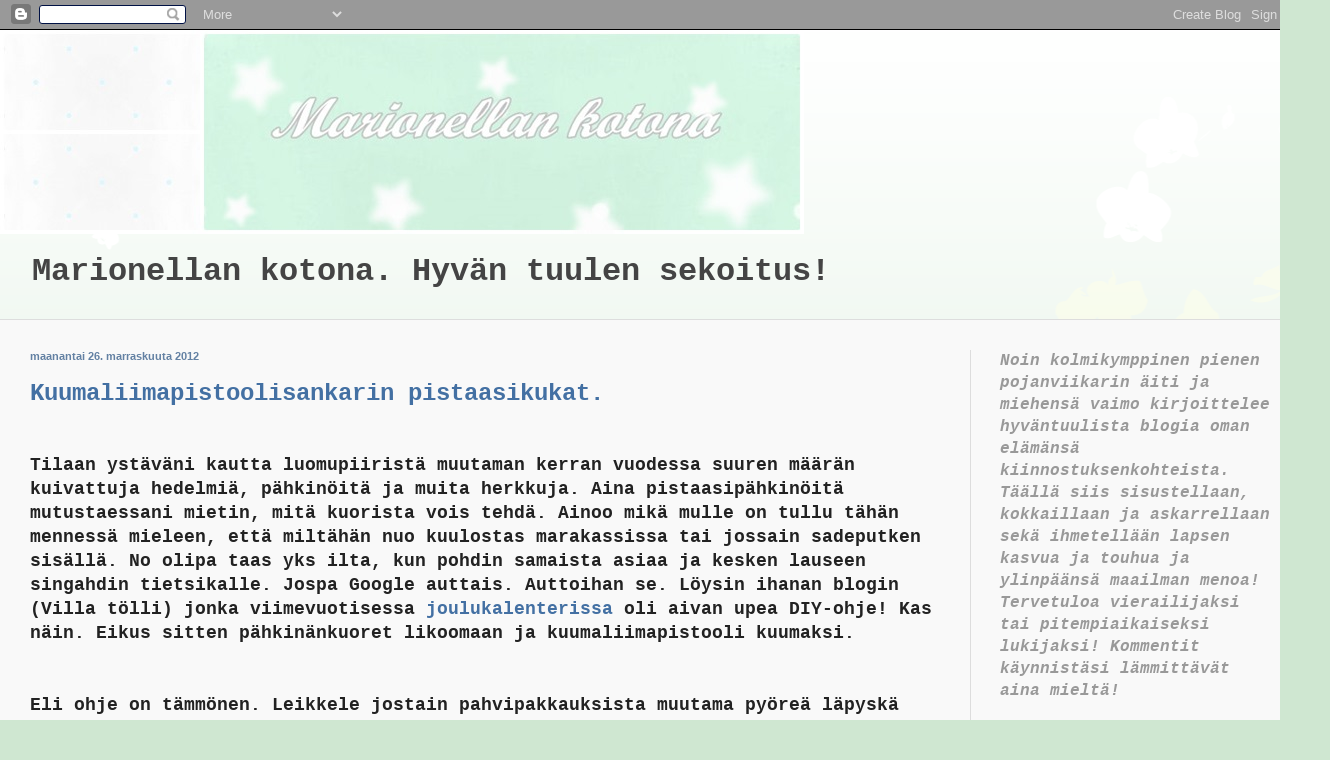

--- FILE ---
content_type: text/html; charset=UTF-8
request_url: https://marionellan.blogspot.com/2012/11/
body_size: 38622
content:
<!DOCTYPE html>
<html class='v2' dir='ltr' lang='fi'>
<head>
<link href='https://www.blogger.com/static/v1/widgets/335934321-css_bundle_v2.css' rel='stylesheet' type='text/css'/>
<meta content='width=1100' name='viewport'/>
<meta content='text/html; charset=UTF-8' http-equiv='Content-Type'/>
<meta content='blogger' name='generator'/>
<link href='https://marionellan.blogspot.com/favicon.ico' rel='icon' type='image/x-icon'/>
<link href='http://marionellan.blogspot.com/2012/11/' rel='canonical'/>
<link rel="alternate" type="application/atom+xml" title="                          Marionellan kotona   - Atom" href="https://marionellan.blogspot.com/feeds/posts/default" />
<link rel="alternate" type="application/rss+xml" title="                          Marionellan kotona   - RSS" href="https://marionellan.blogspot.com/feeds/posts/default?alt=rss" />
<link rel="service.post" type="application/atom+xml" title="                          Marionellan kotona   - Atom" href="https://www.blogger.com/feeds/4879002909605209783/posts/default" />
<!--Can't find substitution for tag [blog.ieCssRetrofitLinks]-->
<meta content='Hyväntuulen blogi. Sisustelua, kokkailua, askartelua ja lapsiperhe-elämää. Kirjoittajana noin kolmikymppinen pojanviikarin äiti.' name='description'/>
<meta content='http://marionellan.blogspot.com/2012/11/' property='og:url'/>
<meta content='                          Marionellan kotona  ' property='og:title'/>
<meta content='Hyväntuulen blogi. Sisustelua, kokkailua, askartelua ja lapsiperhe-elämää. Kirjoittajana noin kolmikymppinen pojanviikarin äiti.' property='og:description'/>
<title>                          Marionellan kotona  : marraskuuta 2012</title>
<style id='page-skin-1' type='text/css'><!--
/*
-----------------------------------------------
Blogger Template Style
Name:     Simple
Designer: Blogger
URL:      www.blogger.com
----------------------------------------------- */
/* Content
----------------------------------------------- */
body {
font: normal bold 16px 'Courier New', Courier, FreeMono, monospace;
color: #222222;
background: #cfe7d1 url(//themes.googleusercontent.com/image?id=0BwVBOzw_-hbMMDZjM2Q4YjctMTY2OC00ZGU2LWJjZDYtODVjOGRiOThlMGQ3) repeat-x fixed top center /* Credit: Jason Morrow (http://jasonmorrow.etsy.com) */;
padding: 0 0 0 0;
background-attachment: scroll;
}
html body .content-outer {
min-width: 0;
max-width: 100%;
width: 100%;
}
h2 {
font-size: 22px;
}
a:link {
text-decoration:none;
color: #4370a3;
}
a:visited {
text-decoration:none;
color: #8392a3;
}
a:hover {
text-decoration:underline;
color: #6381a3;
}
.body-fauxcolumn-outer .fauxcolumn-inner {
background: transparent none repeat scroll top left;
_background-image: none;
}
.body-fauxcolumn-outer .cap-top {
position: absolute;
z-index: 1;
height: 400px;
width: 100%;
}
.body-fauxcolumn-outer .cap-top .cap-left {
width: 100%;
background: transparent none repeat-x scroll top left;
_background-image: none;
}
.content-outer {
-moz-box-shadow: 0 0 0 rgba(0, 0, 0, .15);
-webkit-box-shadow: 0 0 0 rgba(0, 0, 0, .15);
-goog-ms-box-shadow: 0 0 0 #333333;
box-shadow: 0 0 0 rgba(0, 0, 0, .15);
margin-bottom: 1px;
}
.content-inner {
padding: 0 0;
}
.main-outer, .footer-outer {
background-color: #f9f9f9;
}
/* Header
----------------------------------------------- */
.header-outer {
background: transparent none repeat-x scroll 0 -400px;
_background-image: none;
}
.Header h1 {
font: normal normal 70px Arial, Tahoma, Helvetica, FreeSans, sans-serif;
color: #6381a3;
text-shadow: 0 0 0 rgba(0, 0, 0, .2);
}
.Header h1 a {
color: #6381a3;
}
.Header .description {
font-size: 200%;
color: #444444;
}
.header-inner .Header .titlewrapper {
padding: 22px 30px;
}
.header-inner .Header .descriptionwrapper {
padding: 0 30px;
}
/* Tabs
----------------------------------------------- */
.tabs-inner .section:first-child {
border-top: 0 solid #dddddd;
}
.tabs-inner .section:first-child ul {
margin-top: -0;
border-top: 0 solid #dddddd;
border-left: 0 solid #dddddd;
border-right: 0 solid #dddddd;
}
.tabs-inner .widget ul {
background: transparent none repeat-x scroll 0 -800px;
_background-image: none;
border-bottom: 0 solid #dddddd;
margin-top: 0;
margin-left: -0;
margin-right: -0;
}
.tabs-inner .widget li a {
display: inline-block;
padding: .6em 1em;
font: normal normal 20px Arial, Tahoma, Helvetica, FreeSans, sans-serif;
color: #6381a3;
border-left: 0 solid #f9f9f9;
border-right: 0 solid #dddddd;
}
.tabs-inner .widget li:first-child a {
border-left: none;
}
.tabs-inner .widget li.selected a, .tabs-inner .widget li a:hover {
color: #444444;
background-color: transparent;
text-decoration: none;
}
/* Columns
----------------------------------------------- */
.main-outer {
border-top: 1px solid #dddddd;
}
.fauxcolumn-left-outer .fauxcolumn-inner {
border-right: 1px solid #dddddd;
}
.fauxcolumn-right-outer .fauxcolumn-inner {
border-left: 1px solid #dddddd;
}
/* Headings
----------------------------------------------- */
div.widget > h2,
div.widget h2.title {
margin: 0 0 1em 0;
font: normal bold 11px Arial, Tahoma, Helvetica, FreeSans, sans-serif;
color: #000000;
}
/* Widgets
----------------------------------------------- */
.widget .zippy {
color: #999999;
text-shadow: 2px 2px 1px rgba(0, 0, 0, .1);
}
.widget .popular-posts ul {
list-style: none;
}
/* Posts
----------------------------------------------- */
h2.date-header {
font: normal bold 11px Arial, Tahoma, Helvetica, FreeSans, sans-serif;
}
.date-header span {
background-color: transparent;
color: #6381a3;
padding: inherit;
letter-spacing: inherit;
margin: inherit;
}
.main-inner {
padding-top: 30px;
padding-bottom: 30px;
}
.main-inner .column-center-inner {
padding: 0 15px;
}
.main-inner .column-center-inner .section {
margin: 0 15px;
}
.post {
margin: 0 0 25px 0;
}
h3.post-title, .comments h4 {
font: normal bold 24px 'Courier New', Courier, FreeMono, monospace;
margin: .75em 0 0;
}
.post-body {
font-size: 110%;
line-height: 1.4;
position: relative;
}
.post-body img, .post-body .tr-caption-container, .Profile img, .Image img,
.BlogList .item-thumbnail img {
padding: 2px;
background: #ffffff;
border: 1px solid #eeeeee;
-moz-box-shadow: 1px 1px 5px rgba(0, 0, 0, .1);
-webkit-box-shadow: 1px 1px 5px rgba(0, 0, 0, .1);
box-shadow: 1px 1px 5px rgba(0, 0, 0, .1);
}
.post-body img, .post-body .tr-caption-container {
padding: 5px;
}
.post-body .tr-caption-container {
color: #222222;
}
.post-body .tr-caption-container img {
padding: 0;
background: transparent;
border: none;
-moz-box-shadow: 0 0 0 rgba(0, 0, 0, .1);
-webkit-box-shadow: 0 0 0 rgba(0, 0, 0, .1);
box-shadow: 0 0 0 rgba(0, 0, 0, .1);
}
.post-header {
margin: 0 0 1.5em;
line-height: 1.6;
font-size: 90%;
}
.post-footer {
margin: 20px -2px 0;
padding: 5px 10px;
color: #666666;
background-color: #f9f9f9;
border-bottom: 1px solid #eeeeee;
line-height: 1.6;
font-size: 90%;
}
#comments .comment-author {
padding-top: 1.5em;
border-top: 1px solid #dddddd;
background-position: 0 1.5em;
}
#comments .comment-author:first-child {
padding-top: 0;
border-top: none;
}
.avatar-image-container {
margin: .2em 0 0;
}
#comments .avatar-image-container img {
border: 1px solid #eeeeee;
}
/* Comments
----------------------------------------------- */
.comments .comments-content .icon.blog-author {
background-repeat: no-repeat;
background-image: url([data-uri]);
}
.comments .comments-content .loadmore a {
border-top: 1px solid #999999;
border-bottom: 1px solid #999999;
}
.comments .comment-thread.inline-thread {
background-color: #f9f9f9;
}
.comments .continue {
border-top: 2px solid #999999;
}
/* Accents
---------------------------------------------- */
.section-columns td.columns-cell {
border-left: 1px solid #dddddd;
}
.blog-pager {
background: transparent none no-repeat scroll top center;
}
.blog-pager-older-link, .home-link,
.blog-pager-newer-link {
background-color: #f9f9f9;
padding: 5px;
}
.footer-outer {
border-top: 0 dashed #bbbbbb;
}
/* Mobile
----------------------------------------------- */
body.mobile  {
background-size: auto;
}
.mobile .body-fauxcolumn-outer {
background: transparent none repeat scroll top left;
}
.mobile .body-fauxcolumn-outer .cap-top {
background-size: 100% auto;
}
.mobile .content-outer {
-webkit-box-shadow: 0 0 3px rgba(0, 0, 0, .15);
box-shadow: 0 0 3px rgba(0, 0, 0, .15);
}
.mobile .tabs-inner .widget ul {
margin-left: 0;
margin-right: 0;
}
.mobile .post {
margin: 0;
}
.mobile .main-inner .column-center-inner .section {
margin: 0;
}
.mobile .date-header span {
padding: 0.1em 10px;
margin: 0 -10px;
}
.mobile h3.post-title {
margin: 0;
}
.mobile .blog-pager {
background: transparent none no-repeat scroll top center;
}
.mobile .footer-outer {
border-top: none;
}
.mobile .main-inner, .mobile .footer-inner {
background-color: #f9f9f9;
}
.mobile-index-contents {
color: #222222;
}
.mobile-link-button {
background-color: #4370a3;
}
.mobile-link-button a:link, .mobile-link-button a:visited {
color: #ffffff;
}
.mobile .tabs-inner .section:first-child {
border-top: none;
}
.mobile .tabs-inner .PageList .widget-content {
background-color: transparent;
color: #444444;
border-top: 0 solid #dddddd;
border-bottom: 0 solid #dddddd;
}
.mobile .tabs-inner .PageList .widget-content .pagelist-arrow {
border-left: 1px solid #dddddd;
}

--></style>
<style id='template-skin-1' type='text/css'><!--
body {
min-width: 1300px;
}
.content-outer, .content-fauxcolumn-outer, .region-inner {
min-width: 1300px;
max-width: 1300px;
_width: 1300px;
}
.main-inner .columns {
padding-left: 0px;
padding-right: 330px;
}
.main-inner .fauxcolumn-center-outer {
left: 0px;
right: 330px;
/* IE6 does not respect left and right together */
_width: expression(this.parentNode.offsetWidth -
parseInt("0px") -
parseInt("330px") + 'px');
}
.main-inner .fauxcolumn-left-outer {
width: 0px;
}
.main-inner .fauxcolumn-right-outer {
width: 330px;
}
.main-inner .column-left-outer {
width: 0px;
right: 100%;
margin-left: -0px;
}
.main-inner .column-right-outer {
width: 330px;
margin-right: -330px;
}
#layout {
min-width: 0;
}
#layout .content-outer {
min-width: 0;
width: 800px;
}
#layout .region-inner {
min-width: 0;
width: auto;
}
body#layout div.add_widget {
padding: 8px;
}
body#layout div.add_widget a {
margin-left: 32px;
}
--></style>
<style>
    body {background-image:url(\/\/themes.googleusercontent.com\/image?id=0BwVBOzw_-hbMMDZjM2Q4YjctMTY2OC00ZGU2LWJjZDYtODVjOGRiOThlMGQ3);}
    
@media (max-width: 200px) { body {background-image:url(\/\/themes.googleusercontent.com\/image?id=0BwVBOzw_-hbMMDZjM2Q4YjctMTY2OC00ZGU2LWJjZDYtODVjOGRiOThlMGQ3&options=w200);}}
@media (max-width: 400px) and (min-width: 201px) { body {background-image:url(\/\/themes.googleusercontent.com\/image?id=0BwVBOzw_-hbMMDZjM2Q4YjctMTY2OC00ZGU2LWJjZDYtODVjOGRiOThlMGQ3&options=w400);}}
@media (max-width: 800px) and (min-width: 401px) { body {background-image:url(\/\/themes.googleusercontent.com\/image?id=0BwVBOzw_-hbMMDZjM2Q4YjctMTY2OC00ZGU2LWJjZDYtODVjOGRiOThlMGQ3&options=w800);}}
@media (max-width: 1200px) and (min-width: 801px) { body {background-image:url(\/\/themes.googleusercontent.com\/image?id=0BwVBOzw_-hbMMDZjM2Q4YjctMTY2OC00ZGU2LWJjZDYtODVjOGRiOThlMGQ3&options=w1200);}}
/* Last tag covers anything over one higher than the previous max-size cap. */
@media (min-width: 1201px) { body {background-image:url(\/\/themes.googleusercontent.com\/image?id=0BwVBOzw_-hbMMDZjM2Q4YjctMTY2OC00ZGU2LWJjZDYtODVjOGRiOThlMGQ3&options=w1600);}}
  </style>
<link href='https://www.blogger.com/dyn-css/authorization.css?targetBlogID=4879002909605209783&amp;zx=3e5f6904-0570-41b9-ad07-24e1a5bd435a' media='none' onload='if(media!=&#39;all&#39;)media=&#39;all&#39;' rel='stylesheet'/><noscript><link href='https://www.blogger.com/dyn-css/authorization.css?targetBlogID=4879002909605209783&amp;zx=3e5f6904-0570-41b9-ad07-24e1a5bd435a' rel='stylesheet'/></noscript>
<meta name='google-adsense-platform-account' content='ca-host-pub-1556223355139109'/>
<meta name='google-adsense-platform-domain' content='blogspot.com'/>

</head>
<body class='loading variant-wide'>
<div class='navbar section' id='navbar' name='Navigointipalkki'><div class='widget Navbar' data-version='1' id='Navbar1'><script type="text/javascript">
    function setAttributeOnload(object, attribute, val) {
      if(window.addEventListener) {
        window.addEventListener('load',
          function(){ object[attribute] = val; }, false);
      } else {
        window.attachEvent('onload', function(){ object[attribute] = val; });
      }
    }
  </script>
<div id="navbar-iframe-container"></div>
<script type="text/javascript" src="https://apis.google.com/js/platform.js"></script>
<script type="text/javascript">
      gapi.load("gapi.iframes:gapi.iframes.style.bubble", function() {
        if (gapi.iframes && gapi.iframes.getContext) {
          gapi.iframes.getContext().openChild({
              url: 'https://www.blogger.com/navbar/4879002909605209783?origin\x3dhttps://marionellan.blogspot.com',
              where: document.getElementById("navbar-iframe-container"),
              id: "navbar-iframe"
          });
        }
      });
    </script><script type="text/javascript">
(function() {
var script = document.createElement('script');
script.type = 'text/javascript';
script.src = '//pagead2.googlesyndication.com/pagead/js/google_top_exp.js';
var head = document.getElementsByTagName('head')[0];
if (head) {
head.appendChild(script);
}})();
</script>
</div></div>
<div class='body-fauxcolumns'>
<div class='fauxcolumn-outer body-fauxcolumn-outer'>
<div class='cap-top'>
<div class='cap-left'></div>
<div class='cap-right'></div>
</div>
<div class='fauxborder-left'>
<div class='fauxborder-right'></div>
<div class='fauxcolumn-inner'>
</div>
</div>
<div class='cap-bottom'>
<div class='cap-left'></div>
<div class='cap-right'></div>
</div>
</div>
</div>
<div class='content'>
<div class='content-fauxcolumns'>
<div class='fauxcolumn-outer content-fauxcolumn-outer'>
<div class='cap-top'>
<div class='cap-left'></div>
<div class='cap-right'></div>
</div>
<div class='fauxborder-left'>
<div class='fauxborder-right'></div>
<div class='fauxcolumn-inner'>
</div>
</div>
<div class='cap-bottom'>
<div class='cap-left'></div>
<div class='cap-right'></div>
</div>
</div>
</div>
<div class='content-outer'>
<div class='content-cap-top cap-top'>
<div class='cap-left'></div>
<div class='cap-right'></div>
</div>
<div class='fauxborder-left content-fauxborder-left'>
<div class='fauxborder-right content-fauxborder-right'></div>
<div class='content-inner'>
<header>
<div class='header-outer'>
<div class='header-cap-top cap-top'>
<div class='cap-left'></div>
<div class='cap-right'></div>
</div>
<div class='fauxborder-left header-fauxborder-left'>
<div class='fauxborder-right header-fauxborder-right'></div>
<div class='region-inner header-inner'>
<div class='header section' id='header' name='Otsikko'><div class='widget Header' data-version='1' id='Header1'>
<div id='header-inner'>
<a href='https://marionellan.blogspot.com/' style='display: block'>
<img alt='                          Marionellan kotona  ' height='204px; ' id='Header1_headerimg' src='https://blogger.googleusercontent.com/img/b/R29vZ2xl/AVvXsEhcKNJ9wNXbIsOp8HKbu0lUekduHoZLrVyn2BdE0aZ-KWxzHVmza_Ke18jNjU9APzI71fOKHuGbGtunEugcqeRx8A4F7RVW3fk4CWHuBohyQ-owH37K9KRB20oKm4ABM14fq5RzYmTvMDLT/s1600/Minttuinen.jpg' style='display: block' width='804px; '/>
</a>
<div class='descriptionwrapper'>
<p class='description'><span>       Marionellan kotona. Hyvän tuulen sekoitus! </span></p>
</div>
</div>
</div></div>
</div>
</div>
<div class='header-cap-bottom cap-bottom'>
<div class='cap-left'></div>
<div class='cap-right'></div>
</div>
</div>
</header>
<div class='tabs-outer'>
<div class='tabs-cap-top cap-top'>
<div class='cap-left'></div>
<div class='cap-right'></div>
</div>
<div class='fauxborder-left tabs-fauxborder-left'>
<div class='fauxborder-right tabs-fauxborder-right'></div>
<div class='region-inner tabs-inner'>
<div class='tabs no-items section' id='crosscol' name='Kaikki sarakkeet'></div>
<div class='tabs no-items section' id='crosscol-overflow' name='Cross-Column 2'></div>
</div>
</div>
<div class='tabs-cap-bottom cap-bottom'>
<div class='cap-left'></div>
<div class='cap-right'></div>
</div>
</div>
<div class='main-outer'>
<div class='main-cap-top cap-top'>
<div class='cap-left'></div>
<div class='cap-right'></div>
</div>
<div class='fauxborder-left main-fauxborder-left'>
<div class='fauxborder-right main-fauxborder-right'></div>
<div class='region-inner main-inner'>
<div class='columns fauxcolumns'>
<div class='fauxcolumn-outer fauxcolumn-center-outer'>
<div class='cap-top'>
<div class='cap-left'></div>
<div class='cap-right'></div>
</div>
<div class='fauxborder-left'>
<div class='fauxborder-right'></div>
<div class='fauxcolumn-inner'>
</div>
</div>
<div class='cap-bottom'>
<div class='cap-left'></div>
<div class='cap-right'></div>
</div>
</div>
<div class='fauxcolumn-outer fauxcolumn-left-outer'>
<div class='cap-top'>
<div class='cap-left'></div>
<div class='cap-right'></div>
</div>
<div class='fauxborder-left'>
<div class='fauxborder-right'></div>
<div class='fauxcolumn-inner'>
</div>
</div>
<div class='cap-bottom'>
<div class='cap-left'></div>
<div class='cap-right'></div>
</div>
</div>
<div class='fauxcolumn-outer fauxcolumn-right-outer'>
<div class='cap-top'>
<div class='cap-left'></div>
<div class='cap-right'></div>
</div>
<div class='fauxborder-left'>
<div class='fauxborder-right'></div>
<div class='fauxcolumn-inner'>
</div>
</div>
<div class='cap-bottom'>
<div class='cap-left'></div>
<div class='cap-right'></div>
</div>
</div>
<!-- corrects IE6 width calculation -->
<div class='columns-inner'>
<div class='column-center-outer'>
<div class='column-center-inner'>
<div class='main section' id='main' name='Ensisijainen'><div class='widget Blog' data-version='1' id='Blog1'>
<div class='blog-posts hfeed'>

          <div class="date-outer">
        
<h2 class='date-header'><span>maanantai 26. marraskuuta 2012</span></h2>

          <div class="date-posts">
        
<div class='post-outer'>
<div class='post hentry uncustomized-post-template' itemprop='blogPost' itemscope='itemscope' itemtype='http://schema.org/BlogPosting'>
<meta content='https://blogger.googleusercontent.com/img/b/R29vZ2xl/AVvXsEjqYR-QRgUsVTr-1OjHPZEJo5dlMBbNJK0A8tImvRRw6Set3eJadH81qCerfMadTtjuXF-r5RHFf8fjbRNNFpCDR4Ghu08AYR15JuEOdONlfapQJN3Sn1U4PHkRs7kQissqqxKep-yRFGZ8/s320/PistaasikukatTekovaiheessa.JPG' itemprop='image_url'/>
<meta content='4879002909605209783' itemprop='blogId'/>
<meta content='651882122332416317' itemprop='postId'/>
<a name='651882122332416317'></a>
<h3 class='post-title entry-title' itemprop='name'>
<a href='https://marionellan.blogspot.com/2012/11/kuumaliimapistoolisankarin-pistaasikukat.html'>Kuumaliimapistoolisankarin pistaasikukat.</a>
</h3>
<div class='post-header'>
<div class='post-header-line-1'></div>
</div>
<div class='post-body entry-content' id='post-body-651882122332416317' itemprop='articleBody'>
<div class="separator" style="clear: both; text-align: center;">
</div>
<br />
Tilaan ystäväni kautta luomupiiristä muutaman kerran vuodessa suuren määrän kuivattuja hedelmiä, pähkinöitä ja muita herkkuja. Aina pistaasipähkinöitä mutustaessani mietin, mitä kuorista vois tehdä. Ainoo mikä mulle on tullu tähän mennessä mieleen, että miltähän nuo kuulostas marakassissa tai jossain sadeputken sisällä. No olipa taas yks ilta, kun pohdin samaista asiaa ja kesken lauseen singahdin tietsikalle. Jospa Google auttais. Auttoihan se. Löysin ihanan blogin (Villa tölli) jonka viimevuotisessa<a href="http://villatolli.blogspot.fi/2011/12/me-7-luukku.html" target="_blank"> joulukalenterissa </a>oli aivan upea DIY-ohje! Kas näin. Eikus sitten pähkinänkuoret likoomaan ja kuumaliimapistooli kuumaksi.<br />
<br />
<br />
Eli ohje on tämmönen. Leikkele jostain pahvipakkauksista muutama pyöreä läpyskä pohjiksi.<br />
<br />
Pursota kuumaliimaa pylpyrän keskelle ja liimaa siihen ensin muutama pähkinänkuori ihan pystyyn.<br />
<br />
Liimaile kuoria kehämäisesti keskeltä ulos päin. Samalla asettele aina ulommalle kehälle tulevat kuoret hieman enemmän ja enemmän selälleen.<br />
<br />
Voila. Heleppoa ku heinänteko. En olis uskonu, että tuleepi nuin nättejä.<br />
<br />
<div class="separator" style="clear: both; text-align: center;">
<a href="https://blogger.googleusercontent.com/img/b/R29vZ2xl/AVvXsEjqYR-QRgUsVTr-1OjHPZEJo5dlMBbNJK0A8tImvRRw6Set3eJadH81qCerfMadTtjuXF-r5RHFf8fjbRNNFpCDR4Ghu08AYR15JuEOdONlfapQJN3Sn1U4PHkRs7kQissqqxKep-yRFGZ8/s1600/PistaasikukatTekovaiheessa.JPG" imageanchor="1" style="margin-left: 1em; margin-right: 1em;"><img border="0" height="240" src="https://blogger.googleusercontent.com/img/b/R29vZ2xl/AVvXsEjqYR-QRgUsVTr-1OjHPZEJo5dlMBbNJK0A8tImvRRw6Set3eJadH81qCerfMadTtjuXF-r5RHFf8fjbRNNFpCDR4Ghu08AYR15JuEOdONlfapQJN3Sn1U4PHkRs7kQissqqxKep-yRFGZ8/s320/PistaasikukatTekovaiheessa.JPG" width="320" /></a></div>
<div class="separator" style="clear: both; text-align: center;">
<br /></div>
<div class="separator" style="clear: both; text-align: center;">
<a href="https://blogger.googleusercontent.com/img/b/R29vZ2xl/AVvXsEi_13PEo0Pb0pWIjuDvMA1XIlLh1rKam_sbpGxe4a-0ELtPsbySlhUQq-G92UmNYQvtu-2NUTg-j48Fm5wXVLgb6h8vZKHDYFSWkUfsiJVpgssCc-AmK8Uxxvjrm0ZoDT5krOAgnxRkfFLP/s1600/PistaasikukkaL%C3%A4helt%C3%A4.JPG" imageanchor="1" style="margin-left: 1em; margin-right: 1em;"><img border="0" height="300" src="https://blogger.googleusercontent.com/img/b/R29vZ2xl/AVvXsEi_13PEo0Pb0pWIjuDvMA1XIlLh1rKam_sbpGxe4a-0ELtPsbySlhUQq-G92UmNYQvtu-2NUTg-j48Fm5wXVLgb6h8vZKHDYFSWkUfsiJVpgssCc-AmK8Uxxvjrm0ZoDT5krOAgnxRkfFLP/s400/PistaasikukkaL%C3%A4helt%C3%A4.JPG" width="400" /></a></div>
<div class="separator" style="clear: both; text-align: center;">
Koska väri on jokseenkin orgaaninen, niin vähän spraymaalia pintaan, mikäli tykkääpi valkosemmasta.&nbsp;</div>
<br />
<div class="separator" style="clear: both; text-align: center;">
<a href="https://blogger.googleusercontent.com/img/b/R29vZ2xl/AVvXsEjcLsafxzC8d21EV7wMmGOJfC5ysP44Washv22SWjLLE3TijpG_gKTXZtw-9fXlAzMdft73ZwssRopJrlnzQ9B56VSWcyKTLNWjDHPvavrACI26Q5OFyVeQfe_7wKNeqj4ybiZJPFYJE1BG/s1600/PistaasikukkienSpreijaus.JPG" imageanchor="1" style="margin-left: 1em; margin-right: 1em;"><img border="0" height="240" src="https://blogger.googleusercontent.com/img/b/R29vZ2xl/AVvXsEjcLsafxzC8d21EV7wMmGOJfC5ysP44Washv22SWjLLE3TijpG_gKTXZtw-9fXlAzMdft73ZwssRopJrlnzQ9B56VSWcyKTLNWjDHPvavrACI26Q5OFyVeQfe_7wKNeqj4ybiZJPFYJE1BG/s320/PistaasikukkienSpreijaus.JPG" width="320" /></a></div>
<div class="separator" style="clear: both; text-align: center;">
<br /></div>
<div class="separator" style="clear: both; text-align: center;">
<br /></div>
<div class="separator" style="clear: both; text-align: center;">
Valkosempi ja vähemmän valkosempi versio. Eikookki ihania!?!</div>
<br />
<div class="separator" style="clear: both; text-align: center;">
<a href="https://blogger.googleusercontent.com/img/b/R29vZ2xl/AVvXsEhu0b8kW9eVKFHt5V6zEdZamPGsAEBu8txAcrMokrsI8pridE8-aG-dG5l-qmuhtOSSabuCwYrYE1XikAoYBq4OXUkFLVvkDIFYeOcjfSunVhkKesH_Prw9CnJinH8GfeSfqeQ5tNN2gh4-/s1600/TuikkutaloP%C3%A4hkin%C3%A4kukkaJaPalloliina.JPG" imageanchor="1" style="margin-left: 1em; margin-right: 1em;"><img border="0" height="640" src="https://blogger.googleusercontent.com/img/b/R29vZ2xl/AVvXsEhu0b8kW9eVKFHt5V6zEdZamPGsAEBu8txAcrMokrsI8pridE8-aG-dG5l-qmuhtOSSabuCwYrYE1XikAoYBq4OXUkFLVvkDIFYeOcjfSunVhkKesH_Prw9CnJinH8GfeSfqeQ5tNN2gh4-/s640/TuikkutaloP%C3%A4hkin%C3%A4kukkaJaPalloliina.JPG" width="480" /></a>&nbsp;</div>
<div class="separator" style="clear: both; text-align: center;">
Tässä samalla mää voin kehua myös ihanaa blogivoittoa, jota en oo vielä kehunu missään. Eli voitin hurjan kauan aikaa sitten <a href="http://hyvaajakaunista.blogspot.fi/" target="_blank">Hyvää ja Kaunista- blogista</a> arvontapalkinnon. Ja kattokaa kuinka ihana pilkullinen liina. Hih, eiku ei se oo oikeasti liina, vaan se on koristetyynyn päälinen. Mutta koska tietäen, kenen luota liina on lähtenyt postissa mulle, niin asioilla on taipumusta haluta olla jotain muuta kun ne ovat. Tämä pilkullinen ihanuus halusi olla liina.</div>
<div class="separator" style="clear: both; text-align: center;">
<a href="https://blogger.googleusercontent.com/img/b/R29vZ2xl/AVvXsEiK3MQvlmOK1jHmjocoiWvm2WOpUzS_zyixrCXvtptoXQV0RfhidjZPnupoyv9n0MpRsHsOk3Bln5qsdgBqa4A_0LOhW-0RS5kakDzAH-3WPBg3dg4JDU3-orlTh55G54kw6g67fCleSA5I/s1600/Vitriini.JPG" imageanchor="1" style="margin-left: 1em; margin-right: 1em;"><img border="0" height="640" src="https://blogger.googleusercontent.com/img/b/R29vZ2xl/AVvXsEiK3MQvlmOK1jHmjocoiWvm2WOpUzS_zyixrCXvtptoXQV0RfhidjZPnupoyv9n0MpRsHsOk3Bln5qsdgBqa4A_0LOhW-0RS5kakDzAH-3WPBg3dg4JDU3-orlTh55G54kw6g67fCleSA5I/s640/Vitriini.JPG" width="480" /></a></div>
<div class="separator" style="clear: both; text-align: center;">
Ja kun oikein tihrustatte, näette vitriinin ovessa myös sen toisen ihanuuden, joka kuului tuon "liinan" kanssa arvontapalkintoon. Tuommonen ihana syrän, jossa on kristallit ja kaikki. :) Tykkään!</div>
<div class="separator" style="clear: both; text-align: center;">
<br /></div>
<div class="separator" style="clear: both; text-align: center;">
<span style="font-size: x-small;">(Elkää kuitenkaan tihrustako tuota rumasti kuvaan sopivaa kirjapinkkaa lattialla tai sienikoria vitriinin päällä.)</span>&nbsp;</div>
<br />
<div style='clear: both;'></div>
</div>
<div class='post-footer'>
<div class='post-footer-line post-footer-line-1'>
<span class='post-author vcard'>
</span>
<span class='post-timestamp'>
klo
<meta content='http://marionellan.blogspot.com/2012/11/kuumaliimapistoolisankarin-pistaasikukat.html' itemprop='url'/>
<a class='timestamp-link' href='https://marionellan.blogspot.com/2012/11/kuumaliimapistoolisankarin-pistaasikukat.html' rel='bookmark' title='permanent link'><abbr class='published' itemprop='datePublished' title='2012-11-26T23:20:00+02:00'>23.20</abbr></a>
</span>
<span class='post-comment-link'>
<a class='comment-link' href='https://www.blogger.com/comment/fullpage/post/4879002909605209783/651882122332416317' onclick='javascript:window.open(this.href, "bloggerPopup", "toolbar=0,location=0,statusbar=1,menubar=0,scrollbars=yes,width=640,height=500"); return false;'>
5 kommenttia:
  </a>
</span>
<span class='post-icons'>
<span class='item-control blog-admin pid-1553190561'>
<a href='https://www.blogger.com/post-edit.g?blogID=4879002909605209783&postID=651882122332416317&from=pencil' title='Muokkaa tekstiä'>
<img alt='' class='icon-action' height='18' src='https://resources.blogblog.com/img/icon18_edit_allbkg.gif' width='18'/>
</a>
</span>
</span>
<div class='post-share-buttons goog-inline-block'>
<a class='goog-inline-block share-button sb-email' href='https://www.blogger.com/share-post.g?blogID=4879002909605209783&postID=651882122332416317&target=email' target='_blank' title='Kohteen lähettäminen sähköpostitse'><span class='share-button-link-text'>Kohteen lähettäminen sähköpostitse</span></a><a class='goog-inline-block share-button sb-blog' href='https://www.blogger.com/share-post.g?blogID=4879002909605209783&postID=651882122332416317&target=blog' onclick='window.open(this.href, "_blank", "height=270,width=475"); return false;' target='_blank' title='Bloggaa tästä!'><span class='share-button-link-text'>Bloggaa tästä!</span></a><a class='goog-inline-block share-button sb-twitter' href='https://www.blogger.com/share-post.g?blogID=4879002909605209783&postID=651882122332416317&target=twitter' target='_blank' title='Jaa X:ssä'><span class='share-button-link-text'>Jaa X:ssä</span></a><a class='goog-inline-block share-button sb-facebook' href='https://www.blogger.com/share-post.g?blogID=4879002909605209783&postID=651882122332416317&target=facebook' onclick='window.open(this.href, "_blank", "height=430,width=640"); return false;' target='_blank' title='Jaa Facebookiin'><span class='share-button-link-text'>Jaa Facebookiin</span></a><a class='goog-inline-block share-button sb-pinterest' href='https://www.blogger.com/share-post.g?blogID=4879002909605209783&postID=651882122332416317&target=pinterest' target='_blank' title='Jaa Pinterestiin'><span class='share-button-link-text'>Jaa Pinterestiin</span></a>
</div>
</div>
<div class='post-footer-line post-footer-line-2'>
<span class='post-labels'>
Tunnisteet:
<a href='https://marionellan.blogspot.com/search/label/DIY-projektit' rel='tag'>DIY-projektit</a>,
<a href='https://marionellan.blogspot.com/search/label/Kierr%C3%A4tysaskartelu' rel='tag'>Kierrätysaskartelu</a>,
<a href='https://marionellan.blogspot.com/search/label/koti%20ja%20sisustus' rel='tag'>koti ja sisustus</a>
</span>
</div>
<div class='post-footer-line post-footer-line-3'>
<span class='post-location'>
</span>
</div>
</div>
</div>
</div>

          </div></div>
        

          <div class="date-outer">
        
<h2 class='date-header'><span>sunnuntai 25. marraskuuta 2012</span></h2>

          <div class="date-posts">
        
<div class='post-outer'>
<div class='post hentry uncustomized-post-template' itemprop='blogPost' itemscope='itemscope' itemtype='http://schema.org/BlogPosting'>
<meta content='https://blogger.googleusercontent.com/img/b/R29vZ2xl/AVvXsEii8_mZsNHDMYtvAqBkOnQbLj8fLIzmEgtln-faQFJgXMIQqtTUnnKWmzhvnh4-ryEKt6irdx3wzd92-ENa6zBdqr6dGye7IONl46SWCd0qkoAVxchGxseA42VbLMDXTOthtRYMTbZc9Rjc/s320/PunanenOutolintuL%C3%A4helt%C3%A4.JPG' itemprop='image_url'/>
<meta content='4879002909605209783' itemprop='blogId'/>
<meta content='4088071153951037537' itemprop='postId'/>
<a name='4088071153951037537'></a>
<h3 class='post-title entry-title' itemprop='name'>
<a href='https://marionellan.blogspot.com/2012/11/kaksipuolinen-outolintu.html'>Kaksipuolinen Outolintu.</a>
</h3>
<div class='post-header'>
<div class='post-header-line-1'></div>
</div>
<div class='post-body entry-content' id='post-body-4088071153951037537' itemprop='articleBody'>
Teki mieli askarrella jotain hassua ja turhaa. Tein siis outolinnun. Olen kolmatta päivää kuumeessa, joten aktiviteetit on luokkaa makaaminen, telkkari, askartelu. (Viimeisin niistä mieluisin).<br />
<br />
Outolinnun kaavat on näpsittykopsittu Taika-lehden ohjeesta. Paperivalinnat on aika villit, mutta tykkään.<br />
<br />
<br />
<div class="separator" style="clear: both; text-align: center;">
<a href="https://blogger.googleusercontent.com/img/b/R29vZ2xl/AVvXsEii8_mZsNHDMYtvAqBkOnQbLj8fLIzmEgtln-faQFJgXMIQqtTUnnKWmzhvnh4-ryEKt6irdx3wzd92-ENa6zBdqr6dGye7IONl46SWCd0qkoAVxchGxseA42VbLMDXTOthtRYMTbZc9Rjc/s1600/PunanenOutolintuL%C3%A4helt%C3%A4.JPG" imageanchor="1" style="margin-left: 1em; margin-right: 1em;"><img border="0" height="241" src="https://blogger.googleusercontent.com/img/b/R29vZ2xl/AVvXsEii8_mZsNHDMYtvAqBkOnQbLj8fLIzmEgtln-faQFJgXMIQqtTUnnKWmzhvnh4-ryEKt6irdx3wzd92-ENa6zBdqr6dGye7IONl46SWCd0qkoAVxchGxseA42VbLMDXTOthtRYMTbZc9Rjc/s320/PunanenOutolintuL%C3%A4helt%C3%A4.JPG" width="320" /></a></div>
<br />
Tässä ehkä jouluisempi puoli. Sillä on nappi siivessä ja silmänä. Yritin mallailla siihen eka silmäksi sellasta silmä-jutskaa, jossa on siellä muovin sisällä se heiluva mustuainen, mutta silloin Outolintu tuijotti mua niin friikisti, että pelästyin ja heitin silmän roskiin. Saa olla kuule nappinaama.<br />
<br />
<div class="separator" style="clear: both; text-align: center;">
<a href="https://blogger.googleusercontent.com/img/b/R29vZ2xl/AVvXsEiWxldA9jNBnmnIaoSC5bc21p6E9GlK2opdk2XEx6iIOba-vALxCPxgO5Spa0A6vcaFoWt8hAXPV9dBsfDuXjfFfarFRjCn_gmNFYCox2mSNjTic__6xr6B-zCiX75NKYeHV5EwM1pB0k5Q/s1600/SiniHarmaaOutolintuL%C3%A4helt%C3%A4.JPG" imageanchor="1" style="margin-left: 1em; margin-right: 1em;"><img border="0" height="320" src="https://blogger.googleusercontent.com/img/b/R29vZ2xl/AVvXsEiWxldA9jNBnmnIaoSC5bc21p6E9GlK2opdk2XEx6iIOba-vALxCPxgO5Spa0A6vcaFoWt8hAXPV9dBsfDuXjfFfarFRjCn_gmNFYCox2mSNjTic__6xr6B-zCiX75NKYeHV5EwM1pB0k5Q/s320/SiniHarmaaOutolintuL%C3%A4helt%C3%A4.JPG" width="320" /></a></div>
<div class="separator" style="clear: both; text-align: center;">
Outolinnun toinen puoli on päälystetty huomattavasti rauhallisemmin. Ruutua ja palloa. Se on enemmän tuommoinen uninen tapaus.&nbsp;</div>
<div class="separator" style="clear: both; text-align: center;">
<br /></div>
<div class="separator" style="clear: both; text-align: center;">
<a href="https://blogger.googleusercontent.com/img/b/R29vZ2xl/AVvXsEgVD-etmHsI8avG6HLobbsym9nQAtIcmacdwaKydbe71GjrEFkXZLPIp9MSHImqmpYgdcmimaxcLE7veMTJrg0R5mqeXBZf_v-R9jBAmF0h5RLUYyyivo5peXhdoovwEtzjf6CbG5XsC6NG/s1600/Outolintu+sein%C3%A4lampetissa.JPG" imageanchor="1" style="margin-left: 1em; margin-right: 1em;"><img border="0" height="640" src="https://blogger.googleusercontent.com/img/b/R29vZ2xl/AVvXsEgVD-etmHsI8avG6HLobbsym9nQAtIcmacdwaKydbe71GjrEFkXZLPIp9MSHImqmpYgdcmimaxcLE7veMTJrg0R5mqeXBZf_v-R9jBAmF0h5RLUYyyivo5peXhdoovwEtzjf6CbG5XsC6NG/s640/Outolintu+sein%C3%A4lampetissa.JPG" width="482" /></a></div>
<div class="separator" style="clear: both; text-align: center;">
<br /></div>
<div class="separator" style="clear: both; text-align: center;">
Punaisempi Outolinnun puoli natsaa hyvin ruokatilan seinään.. kas kun se onkin niin tiilen värinen. :)</div>
<div class="separator" style="clear: both; text-align: center;">
<br /></div>
<div class="separator" style="clear: both; text-align: center;">
Nyt vois mennä nukkumaan. Päivän turhakkeet tehty. Tein mää muitaki askarteluja, mutta ne on vähän kesken, joten napsin huomenna kuvia niistä.. <span style="font-size: x-small;">(mutta voin kertoa tässä vaiheessa, että hienoja tuli niistä, mitä tein. Mutta kuumaliimapistoolin liimapötköt loppu just sillon, kun sain juttuni valmiiksi.)</span></div>
<br />
<div style='clear: both;'></div>
</div>
<div class='post-footer'>
<div class='post-footer-line post-footer-line-1'>
<span class='post-author vcard'>
</span>
<span class='post-timestamp'>
klo
<meta content='http://marionellan.blogspot.com/2012/11/kaksipuolinen-outolintu.html' itemprop='url'/>
<a class='timestamp-link' href='https://marionellan.blogspot.com/2012/11/kaksipuolinen-outolintu.html' rel='bookmark' title='permanent link'><abbr class='published' itemprop='datePublished' title='2012-11-25T22:11:00+02:00'>22.11</abbr></a>
</span>
<span class='post-comment-link'>
<a class='comment-link' href='https://www.blogger.com/comment/fullpage/post/4879002909605209783/4088071153951037537' onclick='javascript:window.open(this.href, "bloggerPopup", "toolbar=0,location=0,statusbar=1,menubar=0,scrollbars=yes,width=640,height=500"); return false;'>
Ei kommentteja:
  </a>
</span>
<span class='post-icons'>
<span class='item-control blog-admin pid-1553190561'>
<a href='https://www.blogger.com/post-edit.g?blogID=4879002909605209783&postID=4088071153951037537&from=pencil' title='Muokkaa tekstiä'>
<img alt='' class='icon-action' height='18' src='https://resources.blogblog.com/img/icon18_edit_allbkg.gif' width='18'/>
</a>
</span>
</span>
<div class='post-share-buttons goog-inline-block'>
<a class='goog-inline-block share-button sb-email' href='https://www.blogger.com/share-post.g?blogID=4879002909605209783&postID=4088071153951037537&target=email' target='_blank' title='Kohteen lähettäminen sähköpostitse'><span class='share-button-link-text'>Kohteen lähettäminen sähköpostitse</span></a><a class='goog-inline-block share-button sb-blog' href='https://www.blogger.com/share-post.g?blogID=4879002909605209783&postID=4088071153951037537&target=blog' onclick='window.open(this.href, "_blank", "height=270,width=475"); return false;' target='_blank' title='Bloggaa tästä!'><span class='share-button-link-text'>Bloggaa tästä!</span></a><a class='goog-inline-block share-button sb-twitter' href='https://www.blogger.com/share-post.g?blogID=4879002909605209783&postID=4088071153951037537&target=twitter' target='_blank' title='Jaa X:ssä'><span class='share-button-link-text'>Jaa X:ssä</span></a><a class='goog-inline-block share-button sb-facebook' href='https://www.blogger.com/share-post.g?blogID=4879002909605209783&postID=4088071153951037537&target=facebook' onclick='window.open(this.href, "_blank", "height=430,width=640"); return false;' target='_blank' title='Jaa Facebookiin'><span class='share-button-link-text'>Jaa Facebookiin</span></a><a class='goog-inline-block share-button sb-pinterest' href='https://www.blogger.com/share-post.g?blogID=4879002909605209783&postID=4088071153951037537&target=pinterest' target='_blank' title='Jaa Pinterestiin'><span class='share-button-link-text'>Jaa Pinterestiin</span></a>
</div>
</div>
<div class='post-footer-line post-footer-line-2'>
<span class='post-labels'>
Tunnisteet:
<a href='https://marionellan.blogspot.com/search/label/DIY-projektit' rel='tag'>DIY-projektit</a>,
<a href='https://marionellan.blogspot.com/search/label/Jotain%20Hassua' rel='tag'>Jotain Hassua</a>
</span>
</div>
<div class='post-footer-line post-footer-line-3'>
<span class='post-location'>
</span>
</div>
</div>
</div>
</div>

          </div></div>
        

          <div class="date-outer">
        
<h2 class='date-header'><span>perjantai 23. marraskuuta 2012</span></h2>

          <div class="date-posts">
        
<div class='post-outer'>
<div class='post hentry uncustomized-post-template' itemprop='blogPost' itemscope='itemscope' itemtype='http://schema.org/BlogPosting'>
<meta content='https://blogger.googleusercontent.com/img/b/R29vZ2xl/AVvXsEg1G0ZMpqyJO3QSauYnu3q_hwN3YIQShd-0ZKhgoSz_fKLH82Bc8py_PLfm9T1jbTDMUMv5hKHRsLIPSJZkJc4lwqqzlC9XTlRtbV5BmW08Bwsy-WplwhvJMUok5fujc934YRKTptBXuZh9/s400/IMG_1236.JPG' itemprop='image_url'/>
<meta content='4879002909605209783' itemprop='blogId'/>
<meta content='5990354217709857196' itemprop='postId'/>
<a name='5990354217709857196'></a>
<h3 class='post-title entry-title' itemprop='name'>
<a href='https://marionellan.blogspot.com/2012/11/kuvia-kuukauden-takaa.html'>Kuvia kuukauden takaa..</a>
</h3>
<div class='post-header'>
<div class='post-header-line-1'></div>
</div>
<div class='post-body entry-content' id='post-body-5990354217709857196' itemprop='articleBody'>
<div class="separator" style="clear: both; text-align: center;">
Kuvia melkein kuukauden takaa (27.10). Särkänniemessä oli silloin valotapahtuma. Tältä se näytti.</div>
<div class="separator" style="clear: both; text-align: center;">
<a href="https://blogger.googleusercontent.com/img/b/R29vZ2xl/AVvXsEg1G0ZMpqyJO3QSauYnu3q_hwN3YIQShd-0ZKhgoSz_fKLH82Bc8py_PLfm9T1jbTDMUMv5hKHRsLIPSJZkJc4lwqqzlC9XTlRtbV5BmW08Bwsy-WplwhvJMUok5fujc934YRKTptBXuZh9/s1600/IMG_1236.JPG" imageanchor="1" style="margin-left: 1em; margin-right: 1em;"><img border="0" height="266" src="https://blogger.googleusercontent.com/img/b/R29vZ2xl/AVvXsEg1G0ZMpqyJO3QSauYnu3q_hwN3YIQShd-0ZKhgoSz_fKLH82Bc8py_PLfm9T1jbTDMUMv5hKHRsLIPSJZkJc4lwqqzlC9XTlRtbV5BmW08Bwsy-WplwhvJMUok5fujc934YRKTptBXuZh9/s400/IMG_1236.JPG" width="400" /></a></div>
<br />
<div class="separator" style="clear: both; text-align: center;">
<a href="https://blogger.googleusercontent.com/img/b/R29vZ2xl/AVvXsEipLWDVep2t7uww_C1G4fsTdPhtvh4V2dFuCymhpGIYeEtI1cirWJBo6LZQ2MpOFgw5mda8OOa18DSQQsJpo6RSXykEVSD-R9SeQVlxdHtoWK6jt_47gsDA63N9MsxgT_3tib3cK2bQTGdb/s1600/IMG_1258_2.jpg" imageanchor="1" style="margin-left: 1em; margin-right: 1em;"><img border="0" height="640" src="https://blogger.googleusercontent.com/img/b/R29vZ2xl/AVvXsEipLWDVep2t7uww_C1G4fsTdPhtvh4V2dFuCymhpGIYeEtI1cirWJBo6LZQ2MpOFgw5mda8OOa18DSQQsJpo6RSXykEVSD-R9SeQVlxdHtoWK6jt_47gsDA63N9MsxgT_3tib3cK2bQTGdb/s640/IMG_1258_2.jpg" width="426" /></a></div>
<br />
<div class="separator" style="clear: both; text-align: center;">
<a href="https://blogger.googleusercontent.com/img/b/R29vZ2xl/AVvXsEhtnwEGNjPjvPHeEP8G3a-MGEgxbnx2K0C4xFl3gVEmAEkN3v0wjN3UXCj6Eu1PRBJB58Ig0Gf63miVt4ZkBFinQAyS3hfn2yQXBvzF9JvOo6Yv6tyOiFuKEzSiT-oFUI7MHL0xj7l94s9B/s1600/IMG_1260.JPG" imageanchor="1" style="margin-left: 1em; margin-right: 1em;"><img border="0" height="265" src="https://blogger.googleusercontent.com/img/b/R29vZ2xl/AVvXsEhtnwEGNjPjvPHeEP8G3a-MGEgxbnx2K0C4xFl3gVEmAEkN3v0wjN3UXCj6Eu1PRBJB58Ig0Gf63miVt4ZkBFinQAyS3hfn2yQXBvzF9JvOo6Yv6tyOiFuKEzSiT-oFUI7MHL0xj7l94s9B/s400/IMG_1260.JPG" width="400" /></a></div>
<br />
<div class="separator" style="clear: both; text-align: center;">
<a href="https://blogger.googleusercontent.com/img/b/R29vZ2xl/AVvXsEiZteI5xD2bM453xu71IBm5b5_CObPyYFc3BZfSF8LdQnFRteSgx7EUcqgBzAwaD3BGTFgTSa3OTDnrDRuZhlJNMOUJ3xK0f93HMpi2ALija5c5ljud03qyvqcp6CK37yi5URv8Fjwc_EiZ/s1600/IMG_2651.JPG" imageanchor="1" style="margin-left: 1em; margin-right: 1em;"><img border="0" height="300" src="https://blogger.googleusercontent.com/img/b/R29vZ2xl/AVvXsEiZteI5xD2bM453xu71IBm5b5_CObPyYFc3BZfSF8LdQnFRteSgx7EUcqgBzAwaD3BGTFgTSa3OTDnrDRuZhlJNMOUJ3xK0f93HMpi2ALija5c5ljud03qyvqcp6CK37yi5URv8Fjwc_EiZ/s400/IMG_2651.JPG" width="400" /></a></div>
<br />
<br />
<div class="separator" style="clear: both; text-align: center;">
<a href="https://blogger.googleusercontent.com/img/b/R29vZ2xl/AVvXsEjfoLoDI0xfpMl0LTTNk4t7oF4UKfXqahQvj1zlrTcfR64cRDYBCIh-LursYJvD_Zm5DvIwtBQBye9hzkCP0DUl9ZNN2NYI_DHerNWBQzbKh8SlXoZAkMAzpyHLlxSPvefd6CbYzcAkpwPg/s1600/IMG_1233.JPG" imageanchor="1" style="margin-left: 1em; margin-right: 1em;"><img border="0" height="266" src="https://blogger.googleusercontent.com/img/b/R29vZ2xl/AVvXsEjfoLoDI0xfpMl0LTTNk4t7oF4UKfXqahQvj1zlrTcfR64cRDYBCIh-LursYJvD_Zm5DvIwtBQBye9hzkCP0DUl9ZNN2NYI_DHerNWBQzbKh8SlXoZAkMAzpyHLlxSPvefd6CbYzcAkpwPg/s400/IMG_1233.JPG" width="400" /></a></div>
<br />
<div style='clear: both;'></div>
</div>
<div class='post-footer'>
<div class='post-footer-line post-footer-line-1'>
<span class='post-author vcard'>
</span>
<span class='post-timestamp'>
klo
<meta content='http://marionellan.blogspot.com/2012/11/kuvia-kuukauden-takaa.html' itemprop='url'/>
<a class='timestamp-link' href='https://marionellan.blogspot.com/2012/11/kuvia-kuukauden-takaa.html' rel='bookmark' title='permanent link'><abbr class='published' itemprop='datePublished' title='2012-11-23T16:08:00+02:00'>16.08</abbr></a>
</span>
<span class='post-comment-link'>
<a class='comment-link' href='https://www.blogger.com/comment/fullpage/post/4879002909605209783/5990354217709857196' onclick='javascript:window.open(this.href, "bloggerPopup", "toolbar=0,location=0,statusbar=1,menubar=0,scrollbars=yes,width=640,height=500"); return false;'>
Ei kommentteja:
  </a>
</span>
<span class='post-icons'>
<span class='item-control blog-admin pid-1553190561'>
<a href='https://www.blogger.com/post-edit.g?blogID=4879002909605209783&postID=5990354217709857196&from=pencil' title='Muokkaa tekstiä'>
<img alt='' class='icon-action' height='18' src='https://resources.blogblog.com/img/icon18_edit_allbkg.gif' width='18'/>
</a>
</span>
</span>
<div class='post-share-buttons goog-inline-block'>
<a class='goog-inline-block share-button sb-email' href='https://www.blogger.com/share-post.g?blogID=4879002909605209783&postID=5990354217709857196&target=email' target='_blank' title='Kohteen lähettäminen sähköpostitse'><span class='share-button-link-text'>Kohteen lähettäminen sähköpostitse</span></a><a class='goog-inline-block share-button sb-blog' href='https://www.blogger.com/share-post.g?blogID=4879002909605209783&postID=5990354217709857196&target=blog' onclick='window.open(this.href, "_blank", "height=270,width=475"); return false;' target='_blank' title='Bloggaa tästä!'><span class='share-button-link-text'>Bloggaa tästä!</span></a><a class='goog-inline-block share-button sb-twitter' href='https://www.blogger.com/share-post.g?blogID=4879002909605209783&postID=5990354217709857196&target=twitter' target='_blank' title='Jaa X:ssä'><span class='share-button-link-text'>Jaa X:ssä</span></a><a class='goog-inline-block share-button sb-facebook' href='https://www.blogger.com/share-post.g?blogID=4879002909605209783&postID=5990354217709857196&target=facebook' onclick='window.open(this.href, "_blank", "height=430,width=640"); return false;' target='_blank' title='Jaa Facebookiin'><span class='share-button-link-text'>Jaa Facebookiin</span></a><a class='goog-inline-block share-button sb-pinterest' href='https://www.blogger.com/share-post.g?blogID=4879002909605209783&postID=5990354217709857196&target=pinterest' target='_blank' title='Jaa Pinterestiin'><span class='share-button-link-text'>Jaa Pinterestiin</span></a>
</div>
</div>
<div class='post-footer-line post-footer-line-2'>
<span class='post-labels'>
</span>
</div>
<div class='post-footer-line post-footer-line-3'>
<span class='post-location'>
</span>
</div>
</div>
</div>
</div>

          </div></div>
        

          <div class="date-outer">
        
<h2 class='date-header'><span>maanantai 19. marraskuuta 2012</span></h2>

          <div class="date-posts">
        
<div class='post-outer'>
<div class='post hentry uncustomized-post-template' itemprop='blogPost' itemscope='itemscope' itemtype='http://schema.org/BlogPosting'>
<meta content='https://blogger.googleusercontent.com/img/b/R29vZ2xl/AVvXsEhrGhLupAvD3pP0zI2peIejrxkowNkahxTn_nsClmoxjxS0J6PKBiMFaNkpxszsg8KTom4KZSE4gjVTgoK_lAr1jBZO2R4CB2haK0RJ30pggFLS39KE5tYJ5H7-tg7P1XBBYlkhCfzVhBFr/s400/h%C3%A4%C3%A4tila-p%C3%B6yt%C3%A4liinakuva.jpg' itemprop='image_url'/>
<meta content='4879002909605209783' itemprop='blogId'/>
<meta content='7265806791543820632' itemprop='postId'/>
<a name='7265806791543820632'></a>
<h3 class='post-title entry-title' itemprop='name'>
<a href='https://marionellan.blogspot.com/2012/11/horhoverho-eraan-sekundalakanan-tarina.html'>Hörhöverho, erään sekundalakanan tarina</a>
</h3>
<div class='post-header'>
<div class='post-header-line-1'></div>
</div>
<div class='post-body entry-content' id='post-body-7265806791543820632' itemprop='articleBody'>
Koska sitä aina välillä (lue: liian usein) unohtaa, että elämään vois suhtautua positiivisemmallakin moodilla, niin pistinpä muistutuksen verhoonkin. Tämän viritysken tein jo lokakuun alussa, mutta nytpä tekin näätte. (Sikälimikäli täälä kekään käy)<br />
<br />
Koko juttu lähti jo vuosi sitten joulua ennen. Tai oikeastaan jo paljon aiemmin..<br />
<br />
&nbsp;Ensin oli Ikea. Siellä myytiin sekundalaadun lakanoita (oikeesti, ei noin ohuita voi kukaan haluta laittaa sänkyynsä..). Vinkin saaneena poimin korista useamman kymmenen lakanaa. Käyttötarkoitus näkyy alla olevassa kuvassa --&gt;<br />
<div class="separator" style="clear: both; text-align: center;">
<a href="https://blogger.googleusercontent.com/img/b/R29vZ2xl/AVvXsEhrGhLupAvD3pP0zI2peIejrxkowNkahxTn_nsClmoxjxS0J6PKBiMFaNkpxszsg8KTom4KZSE4gjVTgoK_lAr1jBZO2R4CB2haK0RJ30pggFLS39KE5tYJ5H7-tg7P1XBBYlkhCfzVhBFr/s1600/h%C3%A4%C3%A4tila-p%C3%B6yt%C3%A4liinakuva.jpg" imageanchor="1" style="margin-left: 1em; margin-right: 1em;"><img border="0" height="272" src="https://blogger.googleusercontent.com/img/b/R29vZ2xl/AVvXsEhrGhLupAvD3pP0zI2peIejrxkowNkahxTn_nsClmoxjxS0J6PKBiMFaNkpxszsg8KTom4KZSE4gjVTgoK_lAr1jBZO2R4CB2haK0RJ30pggFLS39KE5tYJ5H7-tg7P1XBBYlkhCfzVhBFr/s400/h%C3%A4%C3%A4tila-p%C3%B6yt%C3%A4liinakuva.jpg" width="400" /></a></div>
<div class="separator" style="clear: both; text-align: center;">
<br /></div>
<div class="separator" style="clear: both; text-align: center;">
Kun lakanat olivat selvinneet tuosta työtehtävästään, niistä tuli raikastavan pesun jälkeen Yleiskangas Jantusia. Osa sai uuden elämän terassin pöytäliinana, osa talvimaisema-akkunan rekvisiittana, osa päiväkodin lasten projeteissa ja osa suojuksina.. joku taisi kokea kohtalonsa saksien terän välissä ja pääsi sittemmin mm. somistamaan jouluisia syrämmiä... (Mutta, jokunen lakana myös &nbsp;pääsee kevätpuolella näyttelijäntyöhön!)</div>
<div class="separator" style="clear: both; text-align: center;">
<br /></div>
<div class="separator" style="clear: both; text-align: center;">
Lakana, josta tahdon nyt kertoa, pääsi kuitenkin verhoksi. Tai oikeammin Kahdeksi verhoksi. Se oli joku joulukuun päivä vuosi sitten, kun kaivoin ompelukoneen hetken mielijohteesta esille. Siltä seisomalta mittailin nopeasti ikkunan leveyden ja jotain siinä häsäsin.. (minut tuntien, en mitenkään milliviivottimen kanssa..) sitten vaan surruutin suurinpiirtein suorat rullakapat. Tosta noin vain. Hujautin ne ikkunaan ja siinä ne möllötti talven... kevään... vielä kesänkin.. vasta syksystä toteutin sen, mitä aioin jo paaaaljon aikasemmin.&nbsp;</div>
<br />
<div class="separator" style="clear: both; text-align: center;">
<a href="https://blogger.googleusercontent.com/img/b/R29vZ2xl/AVvXsEhlAKkU6l0QN3ar8ZH5qhpq5QS3zQmVcxxYVyHjViakPAQYlMV2LcMMK2wdc91noMgGzBbcmvrUjr3H_iDa7_k5rPryLeNvxwbxzpCpZqIgcb19ofYSc13QmkeFIibl6UtnDoOuRCxqq_RF/s1600/Tyhj%C3%A4VerhoIkkunassa.JPG" imageanchor="1" style="margin-left: 1em; margin-right: 1em;"><img border="0" height="320" src="https://blogger.googleusercontent.com/img/b/R29vZ2xl/AVvXsEhlAKkU6l0QN3ar8ZH5qhpq5QS3zQmVcxxYVyHjViakPAQYlMV2LcMMK2wdc91noMgGzBbcmvrUjr3H_iDa7_k5rPryLeNvxwbxzpCpZqIgcb19ofYSc13QmkeFIibl6UtnDoOuRCxqq_RF/s320/Tyhj%C3%A4VerhoIkkunassa.JPG" width="240" /></a></div>
<br />
<br />
<div class="" style="clear: both; text-align: center;">
<a href="https://blogger.googleusercontent.com/img/b/R29vZ2xl/AVvXsEiABLnC6TlAao29xP_OBwSIr7TSQJlEoNRkKyUbIg-GkLQrl7YLpj-6EnF7pJJJQK8hMvKfHVIdvvdXXWEYd0zXyvvsShHZHsB5FQtxltIHAdF9TscYwvmhm4zyPOe_R8UG0IQsa6SDYPzu/s1600/Verhopaja.JPG" imageanchor="1" style="clear: left; float: left; margin-bottom: 1em; margin-right: 1em;"><img border="0" height="240" src="https://blogger.googleusercontent.com/img/b/R29vZ2xl/AVvXsEiABLnC6TlAao29xP_OBwSIr7TSQJlEoNRkKyUbIg-GkLQrl7YLpj-6EnF7pJJJQK8hMvKfHVIdvvdXXWEYd0zXyvvsShHZHsB5FQtxltIHAdF9TscYwvmhm4zyPOe_R8UG0IQsa6SDYPzu/s320/Verhopaja.JPG" width="320" /></a>Se oli aamuvuoro töissä. Polkasin fillarilla kotiin ja alotin siltä seisomalta. Tosta noin vain. Tongin kaapista kangasvärejä, nappasin jotain tuputtajan tapaista, jonkun vanhan rasian ja sakset. Sitten kiidin keittiöön ja nappasin vanhoja sanomalehtiä. Hain myös metallisen kirjainsabloonan ja sitten hommiin.</div>
<div class="separator" style="clear: both; text-align: center;">
<a href="https://blogger.googleusercontent.com/img/b/R29vZ2xl/AVvXsEhDXLts4G5Kw5maWLqPb_jUbJ-I8bLr02XjM5jArl6VC34h68XzaNX3AiJVYqeRAiCysweeRFbq5Cn8vyR0bJ2guKcT8lDuW0j6nKiXuSq2TIoAoTOC2_d3nByLX0S9ZxNXoMEDQzmlUuaW/s1600/VerhoPainettuna.JPG" imageanchor="1" style="margin-left: 1em; margin-right: 1em;"><img border="0" height="240" src="https://blogger.googleusercontent.com/img/b/R29vZ2xl/AVvXsEhDXLts4G5Kw5maWLqPb_jUbJ-I8bLr02XjM5jArl6VC34h68XzaNX3AiJVYqeRAiCysweeRFbq5Cn8vyR0bJ2guKcT8lDuW0j6nKiXuSq2TIoAoTOC2_d3nByLX0S9ZxNXoMEDQzmlUuaW/s320/VerhoPainettuna.JPG" width="320" /></a></div>
<div class="separator" style="clear: both; text-align: center;">
<br /></div>
<div class="separator" style="clear: both; text-align: center;">
Tämmönen teksti siihen tuli. Mitä siitä, että se on vähän vinossa, eikä verhokaan ole ihan priimahienosti ommeltu. Jos se kelpaa mulle, se kelpaa myös sulle. ;)</div>
<div class="separator" style="clear: both; text-align: center;">
<br /></div>
<div class="separator" style="clear: both; text-align: center;">
<a href="https://blogger.googleusercontent.com/img/b/R29vZ2xl/AVvXsEgbf29ci3eeIYMFXAAuBYlF0NEdGqXa4qmmbukGfTJTnnfMXN2vU_2yN9WNhGe_wURd96-VnrFhDIviaAAxTZ819OcvnQMLN5l2XI9VgPPXeaFIumOrK7GwriPmJ-NoKcBN3pWIloKam96P/s1600/Sabluuna.JPG" imageanchor="1" style="margin-left: 1em; margin-right: 1em;"><img border="0" height="243" src="https://blogger.googleusercontent.com/img/b/R29vZ2xl/AVvXsEgbf29ci3eeIYMFXAAuBYlF0NEdGqXa4qmmbukGfTJTnnfMXN2vU_2yN9WNhGe_wURd96-VnrFhDIviaAAxTZ819OcvnQMLN5l2XI9VgPPXeaFIumOrK7GwriPmJ-NoKcBN3pWIloKam96P/s320/Sabluuna.JPG" width="320" /></a></div>
<div class="separator" style="clear: both; text-align: center;">
Tekoväline on tämä. Tässä se jo peseytyy urakan jälkeen.&nbsp;</div>
<div style='clear: both;'></div>
</div>
<div class='post-footer'>
<div class='post-footer-line post-footer-line-1'>
<span class='post-author vcard'>
</span>
<span class='post-timestamp'>
klo
<meta content='http://marionellan.blogspot.com/2012/11/horhoverho-eraan-sekundalakanan-tarina.html' itemprop='url'/>
<a class='timestamp-link' href='https://marionellan.blogspot.com/2012/11/horhoverho-eraan-sekundalakanan-tarina.html' rel='bookmark' title='permanent link'><abbr class='published' itemprop='datePublished' title='2012-11-19T19:12:00+02:00'>19.12</abbr></a>
</span>
<span class='post-comment-link'>
<a class='comment-link' href='https://www.blogger.com/comment/fullpage/post/4879002909605209783/7265806791543820632' onclick='javascript:window.open(this.href, "bloggerPopup", "toolbar=0,location=0,statusbar=1,menubar=0,scrollbars=yes,width=640,height=500"); return false;'>
3 kommenttia:
  </a>
</span>
<span class='post-icons'>
<span class='item-control blog-admin pid-1553190561'>
<a href='https://www.blogger.com/post-edit.g?blogID=4879002909605209783&postID=7265806791543820632&from=pencil' title='Muokkaa tekstiä'>
<img alt='' class='icon-action' height='18' src='https://resources.blogblog.com/img/icon18_edit_allbkg.gif' width='18'/>
</a>
</span>
</span>
<div class='post-share-buttons goog-inline-block'>
<a class='goog-inline-block share-button sb-email' href='https://www.blogger.com/share-post.g?blogID=4879002909605209783&postID=7265806791543820632&target=email' target='_blank' title='Kohteen lähettäminen sähköpostitse'><span class='share-button-link-text'>Kohteen lähettäminen sähköpostitse</span></a><a class='goog-inline-block share-button sb-blog' href='https://www.blogger.com/share-post.g?blogID=4879002909605209783&postID=7265806791543820632&target=blog' onclick='window.open(this.href, "_blank", "height=270,width=475"); return false;' target='_blank' title='Bloggaa tästä!'><span class='share-button-link-text'>Bloggaa tästä!</span></a><a class='goog-inline-block share-button sb-twitter' href='https://www.blogger.com/share-post.g?blogID=4879002909605209783&postID=7265806791543820632&target=twitter' target='_blank' title='Jaa X:ssä'><span class='share-button-link-text'>Jaa X:ssä</span></a><a class='goog-inline-block share-button sb-facebook' href='https://www.blogger.com/share-post.g?blogID=4879002909605209783&postID=7265806791543820632&target=facebook' onclick='window.open(this.href, "_blank", "height=430,width=640"); return false;' target='_blank' title='Jaa Facebookiin'><span class='share-button-link-text'>Jaa Facebookiin</span></a><a class='goog-inline-block share-button sb-pinterest' href='https://www.blogger.com/share-post.g?blogID=4879002909605209783&postID=7265806791543820632&target=pinterest' target='_blank' title='Jaa Pinterestiin'><span class='share-button-link-text'>Jaa Pinterestiin</span></a>
</div>
</div>
<div class='post-footer-line post-footer-line-2'>
<span class='post-labels'>
</span>
</div>
<div class='post-footer-line post-footer-line-3'>
<span class='post-location'>
</span>
</div>
</div>
</div>
</div>

          </div></div>
        

          <div class="date-outer">
        
<h2 class='date-header'><span>sunnuntai 18. marraskuuta 2012</span></h2>

          <div class="date-posts">
        
<div class='post-outer'>
<div class='post hentry uncustomized-post-template' itemprop='blogPost' itemscope='itemscope' itemtype='http://schema.org/BlogPosting'>
<meta content='https://blogger.googleusercontent.com/img/b/R29vZ2xl/AVvXsEi-M0HgZOzhaFBq_9DCrDu3SOzVIveg38kgk53t2tA6K5GVOGNe7zn0QxR9gecrJ5Zuiry8zkE29eOQf64fMIRkxgd4Qms8SGOHSrtBGha0j-ar8ipDFwO6-F5t7KANXKVT0A6DgtE9YUDT/s400/Cantuccinit+pellill%C3%A4.JPG' itemprop='image_url'/>
<meta content='4879002909605209783' itemprop='blogId'/>
<meta content='1459697999008306543' itemprop='postId'/>
<a name='1459697999008306543'></a>
<h3 class='post-title entry-title' itemprop='name'>
<a href='https://marionellan.blogspot.com/2012/11/kun-viikonloppu-viiletti-ohitte.html'>Kun viikonloppu viiletti ohitte..</a>
</h3>
<div class='post-header'>
<div class='post-header-line-1'></div>
</div>
<div class='post-body entry-content' id='post-body-1459697999008306543' itemprop='articleBody'>
Kas, se on jälleen sunnuntai ja kello kohta kymmenen illalla. Voi damn! Viikonloppu oli mukava, mutta meni liika nopeesti. :(<br />
<br />
Lauantain agenda oli Suomen kädentaidot -messut Pirkkahallissa. Sinne singahdin heti yhdeksäksi ja pari tuntia itsekseni kierreltyäni seuraani liittyi sisko ystävineen sekä myöhemmin myös siskon tytär. Oli mukava katsella mitä kaikkea ihanaa taitavat ihmiset ovat saaneet aikaan.. hakea ideoita ja vähän shoppaillakin. Itsellä mukaan lähti lähinnä korttiaskarteluun sopivia tarpeita.. rahatilanne ei antanut myöten hankkia kaikkea mitä olisi halunnut. :( Muutamien ihanuuksien tekijöiden käyntsäri kyllä on tallessa.. Puolenpäivän aikaan ruuhka oli pahimmillaan, mutta selvästi pitempi aukiolo oli vähän ruuhkapiikkiä tasannut..<br />
<br />
Kun lähdin lopulta SEITSEMÄN tunnin rupeaman jälkeen Pirkkahallista ajelimme miekkosen kanssa Tampesteriin ja käytiin syömässä Hullussa Porossa. Lampaanpotka kauden juureksilla ja vuolukermalla oli ihan älyttömän hyvää!!! Liekkö maistunu senki takia, että en ollu syöny aamu seiskan jälkeen muutaku pienen suklaapatukan.... niin ja pehmiksen.... kröhm.. terveellisestä ruokavaliosta puheenollen.. :D Mutta kello oli sillon jo kuusi kun sai evästä nenän eteen.. :)<br />
<br />
Tänään on laiteltu takapihaa vähän talvikuntoon.. ajoissa joo! ;) Terassin pöydälle tulossa taas talaviakkunan ilostus. Vasta hallaharso ja vanha valkonen huppari kiinnitetty rautalangalla pöytään, joten ei vielä kattomista. Mutta jahka pääsen tekeen keikan mettässä ja vähän riehuun spraymaalin kanssa nii pistän jotain kuvatusta tänne.<br />
<br />
Vähän aikaa sitten uunista hyppäsi tämmöset:<br />
<br />
<div class="separator" style="clear: both; text-align: center;">
<a href="https://blogger.googleusercontent.com/img/b/R29vZ2xl/AVvXsEi-M0HgZOzhaFBq_9DCrDu3SOzVIveg38kgk53t2tA6K5GVOGNe7zn0QxR9gecrJ5Zuiry8zkE29eOQf64fMIRkxgd4Qms8SGOHSrtBGha0j-ar8ipDFwO6-F5t7KANXKVT0A6DgtE9YUDT/s1600/Cantuccinit+pellill%C3%A4.JPG" imageanchor="1" style="margin-left: 1em; margin-right: 1em;"><img border="0" height="301" src="https://blogger.googleusercontent.com/img/b/R29vZ2xl/AVvXsEi-M0HgZOzhaFBq_9DCrDu3SOzVIveg38kgk53t2tA6K5GVOGNe7zn0QxR9gecrJ5Zuiry8zkE29eOQf64fMIRkxgd4Qms8SGOHSrtBGha0j-ar8ipDFwO6-F5t7KANXKVT0A6DgtE9YUDT/s400/Cantuccinit+pellill%C3%A4.JPG" width="400" /></a></div>
<div class="separator" style="clear: both; text-align: center;">
<br /></div>
<div class="separator" style="clear: both; text-align: center;">
Appelsiini-Mantelikorput, eli hienommin Cantuccinit</div>
<br />
<div class="separator" style="clear: both; text-align: center;">
<a href="https://blogger.googleusercontent.com/img/b/R29vZ2xl/AVvXsEiViYHa7hvkBI8uAS5a2B90hNCETM_gffEMdhGrodCQpsCFWMMWxcRxOKCYf-9MGd_8BhptkdBsLtJV576DTvS5zhjRSJQiAL5VSL3vz5yAi-JTTseFBJ2T6chNzknPmyiy_VB8sRuKplZQ/s1600/Cantuccinit.JPG" imageanchor="1" style="margin-left: 1em; margin-right: 1em;"><img border="0" height="320" src="https://blogger.googleusercontent.com/img/b/R29vZ2xl/AVvXsEiViYHa7hvkBI8uAS5a2B90hNCETM_gffEMdhGrodCQpsCFWMMWxcRxOKCYf-9MGd_8BhptkdBsLtJV576DTvS5zhjRSJQiAL5VSL3vz5yAi-JTTseFBJ2T6chNzknPmyiy_VB8sRuKplZQ/s320/Cantuccinit.JPG" width="320" /></a></div>
<div class="separator" style="clear: both; text-align: center;">
<br /></div>
<div class="separator" style="clear: both; text-align: center;">
Tekasin joskus Kotivinkissä ilmestyneen ohjeen mukaan. Koklasin näitä jo sillon ilmestymisaikaan pari vuotta sitten ja nyt yhtäkkiä PUFFF päähäni pälkähti tehdä näitä uudestaan. Ovat ne hyviä.&nbsp;</div>
<div class="separator" style="clear: both; text-align: center;">
<br /></div>
<h3 style="text-align: center;">
<u><span style="color: #7f6000;">Tässä ohje:</span></u></h3>
<div class="separator" style="clear: both; text-align: center;">
<span style="color: #7f6000;"><br /></span></div>
<div class="separator" style="clear: both; text-align: left;">
<span style="color: #7f6000;">Tarvitset:</span></div>
<div class="separator" style="clear: both; text-align: left;">
</div>
<ul>
<li><span style="color: #7f6000;">100g kuorittuja manteleita</span></li>
<li><span style="color: #7f6000;">75g pistaasipähkinöitä (niitä kuorellisia ja suolattuja)</span></li>
<li><span style="color: #7f6000;">1 (luomu) appelsiini</span></li>
<li><span style="color: #7f6000;">4 dl vehnäjauhoja (paitsi että minä käytän tähän spelt jauhoja)</span></li>
<li><span style="color: #7f6000;">2 dl ruokosokeria</span></li>
<li><span style="color: #7f6000;">1 tl vaniljasokeria</span></li>
<li><span style="color: #7f6000;">1/4 tl leivinjauhetta</span></li>
<li><span style="color: #7f6000;">2 kananmunaa</span></li>
</ul>
<div>
<span style="color: #7f6000;">Teeppä näin:</span></div>
<div>
<span style="color: #7f6000;"><br /></span></div>
<div>
<span style="color: #7f6000;">Kuori pistaasipähkinät ja murskaile mantelit ja pistaasit karkeaksi rouheeksi vaikkapa veitsellä tai jollain muulla menetelmällä.&nbsp;</span></div>
<div>
<span style="color: #7f6000;"><br /></span></div>
<span style="color: #7f6000;">Pese appelsiini hyvin ja raasta oranssi kuori.(<span style="font-size: x-small;"><a href="http://www.kotivinkki.fi/mat-dryck/recept/appelsiini-mantelikorput/" target="_blank">alkuperäisessä ohjeessa </a>ei suvaita kertoa, että mitä lopulle appelsiinille tehdään, mutta minä olen puristellut mehutkin tuonne taikinaan...ehkä se tekee taikinasta inasen liian ohutta, mutta pöh)</span></span><br />
<span style="color: #7f6000; font-size: x-small;"><br /></span>
<span style="color: #7f6000;">Sekoittele kaikki kuivat aineet keskenään ja nakkaa sekaan se mahdolliseti reseptiin kuuluva appelsiinimehukin. Lopuksi riko sekaan myös kananmunat ja sekoittele taikina tasaiseksi. Ihan puulasta käy tähän tarkoitukseen.&nbsp;</span><br />
<span style="color: #7f6000;"><br /></span>
<span style="color: #7f6000;">Pyörittele taikinasta jauhotetulla alustalla kaksi pötköä, noin 35cm pitkiä. Asettele ne uunipellille ja paistele 175 asteen lämmössä noin 25minuuttia.</span><br />
<span style="color: #7f6000;"><br /></span>
<span style="color: #7f6000;">Nappaa pelti hetkeksi uunista pois ja laske uunin lämpötilaa 125 asteeseen ja odotellessasi viipaloi pötköt noin sentin paksusiksi korppusiksi. Itse keikauttelin palaset kyljelleen. Laita ne vielä kymmeneksi minuutiksi takaisin uuniin kuivahtamaan.&nbsp;</span><br />
<br />
<div class="separator" style="clear: both; text-align: center;">
<span style="color: #7f6000;"><br /></span></div>
<div class="separator" style="clear: both; text-align: center;">
<span style="color: #7f6000;">Kotivinkki kehuu, jotta nämä olisivat täydellinen ruokalahja. Ja oivallisia makean viinin tai glögin kanssa, jossa korppuja voi kostuttaa.</span></div>
<div class="separator" style="clear: both; text-align: center;">
<span style="color: #7f6000;">&nbsp; <span style="font-size: x-small;">Henkilökohtaisesti olen sitä mieltä, että mikään ei ole oivallista glögin kanssa.. tai paremminkin glögi ei ole oivallista minkään kanssa. Mutta se on vaan mun vaikeuttani. :)&nbsp;</span></span></div>
<div class="separator" style="clear: both; text-align: center;">
<span style="color: #7f6000;"><br /></span></div>
<br />
<h4 style="background-color: #e8e8e8; color: #ef2451; font-family: arial, helvetica, sans-serif; font-size: 14px; margin: 0px 0px 8px;">
</h4>
<div style='clear: both;'></div>
</div>
<div class='post-footer'>
<div class='post-footer-line post-footer-line-1'>
<span class='post-author vcard'>
</span>
<span class='post-timestamp'>
klo
<meta content='http://marionellan.blogspot.com/2012/11/kun-viikonloppu-viiletti-ohitte.html' itemprop='url'/>
<a class='timestamp-link' href='https://marionellan.blogspot.com/2012/11/kun-viikonloppu-viiletti-ohitte.html' rel='bookmark' title='permanent link'><abbr class='published' itemprop='datePublished' title='2012-11-18T22:08:00+02:00'>22.08</abbr></a>
</span>
<span class='post-comment-link'>
<a class='comment-link' href='https://www.blogger.com/comment/fullpage/post/4879002909605209783/1459697999008306543' onclick='javascript:window.open(this.href, "bloggerPopup", "toolbar=0,location=0,statusbar=1,menubar=0,scrollbars=yes,width=640,height=500"); return false;'>
Ei kommentteja:
  </a>
</span>
<span class='post-icons'>
<span class='item-control blog-admin pid-1553190561'>
<a href='https://www.blogger.com/post-edit.g?blogID=4879002909605209783&postID=1459697999008306543&from=pencil' title='Muokkaa tekstiä'>
<img alt='' class='icon-action' height='18' src='https://resources.blogblog.com/img/icon18_edit_allbkg.gif' width='18'/>
</a>
</span>
</span>
<div class='post-share-buttons goog-inline-block'>
<a class='goog-inline-block share-button sb-email' href='https://www.blogger.com/share-post.g?blogID=4879002909605209783&postID=1459697999008306543&target=email' target='_blank' title='Kohteen lähettäminen sähköpostitse'><span class='share-button-link-text'>Kohteen lähettäminen sähköpostitse</span></a><a class='goog-inline-block share-button sb-blog' href='https://www.blogger.com/share-post.g?blogID=4879002909605209783&postID=1459697999008306543&target=blog' onclick='window.open(this.href, "_blank", "height=270,width=475"); return false;' target='_blank' title='Bloggaa tästä!'><span class='share-button-link-text'>Bloggaa tästä!</span></a><a class='goog-inline-block share-button sb-twitter' href='https://www.blogger.com/share-post.g?blogID=4879002909605209783&postID=1459697999008306543&target=twitter' target='_blank' title='Jaa X:ssä'><span class='share-button-link-text'>Jaa X:ssä</span></a><a class='goog-inline-block share-button sb-facebook' href='https://www.blogger.com/share-post.g?blogID=4879002909605209783&postID=1459697999008306543&target=facebook' onclick='window.open(this.href, "_blank", "height=430,width=640"); return false;' target='_blank' title='Jaa Facebookiin'><span class='share-button-link-text'>Jaa Facebookiin</span></a><a class='goog-inline-block share-button sb-pinterest' href='https://www.blogger.com/share-post.g?blogID=4879002909605209783&postID=1459697999008306543&target=pinterest' target='_blank' title='Jaa Pinterestiin'><span class='share-button-link-text'>Jaa Pinterestiin</span></a>
</div>
</div>
<div class='post-footer-line post-footer-line-2'>
<span class='post-labels'>
</span>
</div>
<div class='post-footer-line post-footer-line-3'>
<span class='post-location'>
</span>
</div>
</div>
</div>
</div>

          </div></div>
        

          <div class="date-outer">
        
<h2 class='date-header'><span>perjantai 16. marraskuuta 2012</span></h2>

          <div class="date-posts">
        
<div class='post-outer'>
<div class='post hentry uncustomized-post-template' itemprop='blogPost' itemscope='itemscope' itemtype='http://schema.org/BlogPosting'>
<meta content='4879002909605209783' itemprop='blogId'/>
<meta content='6649479091757192572' itemprop='postId'/>
<a name='6649479091757192572'></a>
<h3 class='post-title entry-title' itemprop='name'>
<a href='https://marionellan.blogspot.com/2012/11/huh-huomista.html'>Huh huomista</a>
</h3>
<div class='post-header'>
<div class='post-header-line-1'></div>
</div>
<div class='post-body entry-content' id='post-body-6649479091757192572' itemprop='articleBody'>
Huomenna kädentaitomessuille Pirkkahalliin. On varmaan pari vuotta siitä kun olen viimeksi päässyt paikalle. Ihan jättekiva lähtee sinne. Seuralaiseksi pyytämäni kaveri kyllä valitettavasti tuli kipeeksi, mutta teen sitten tärskyt siskon ja sen ystävän kanssa jossain vaiheessa.. Toisaalta yksinään on helpompi kattellakki kaikkea. Oon ihan jo fiiliksissä. Vielä ku olis jostain ilmestynyt lompakkoon tukku seteleitä.. ;)
<div style='clear: both;'></div>
</div>
<div class='post-footer'>
<div class='post-footer-line post-footer-line-1'>
<span class='post-author vcard'>
</span>
<span class='post-timestamp'>
klo
<meta content='http://marionellan.blogspot.com/2012/11/huh-huomista.html' itemprop='url'/>
<a class='timestamp-link' href='https://marionellan.blogspot.com/2012/11/huh-huomista.html' rel='bookmark' title='permanent link'><abbr class='published' itemprop='datePublished' title='2012-11-16T20:44:00+02:00'>20.44</abbr></a>
</span>
<span class='post-comment-link'>
<a class='comment-link' href='https://www.blogger.com/comment/fullpage/post/4879002909605209783/6649479091757192572' onclick='javascript:window.open(this.href, "bloggerPopup", "toolbar=0,location=0,statusbar=1,menubar=0,scrollbars=yes,width=640,height=500"); return false;'>
3 kommenttia:
  </a>
</span>
<span class='post-icons'>
<span class='item-control blog-admin pid-1553190561'>
<a href='https://www.blogger.com/post-edit.g?blogID=4879002909605209783&postID=6649479091757192572&from=pencil' title='Muokkaa tekstiä'>
<img alt='' class='icon-action' height='18' src='https://resources.blogblog.com/img/icon18_edit_allbkg.gif' width='18'/>
</a>
</span>
</span>
<div class='post-share-buttons goog-inline-block'>
<a class='goog-inline-block share-button sb-email' href='https://www.blogger.com/share-post.g?blogID=4879002909605209783&postID=6649479091757192572&target=email' target='_blank' title='Kohteen lähettäminen sähköpostitse'><span class='share-button-link-text'>Kohteen lähettäminen sähköpostitse</span></a><a class='goog-inline-block share-button sb-blog' href='https://www.blogger.com/share-post.g?blogID=4879002909605209783&postID=6649479091757192572&target=blog' onclick='window.open(this.href, "_blank", "height=270,width=475"); return false;' target='_blank' title='Bloggaa tästä!'><span class='share-button-link-text'>Bloggaa tästä!</span></a><a class='goog-inline-block share-button sb-twitter' href='https://www.blogger.com/share-post.g?blogID=4879002909605209783&postID=6649479091757192572&target=twitter' target='_blank' title='Jaa X:ssä'><span class='share-button-link-text'>Jaa X:ssä</span></a><a class='goog-inline-block share-button sb-facebook' href='https://www.blogger.com/share-post.g?blogID=4879002909605209783&postID=6649479091757192572&target=facebook' onclick='window.open(this.href, "_blank", "height=430,width=640"); return false;' target='_blank' title='Jaa Facebookiin'><span class='share-button-link-text'>Jaa Facebookiin</span></a><a class='goog-inline-block share-button sb-pinterest' href='https://www.blogger.com/share-post.g?blogID=4879002909605209783&postID=6649479091757192572&target=pinterest' target='_blank' title='Jaa Pinterestiin'><span class='share-button-link-text'>Jaa Pinterestiin</span></a>
</div>
</div>
<div class='post-footer-line post-footer-line-2'>
<span class='post-labels'>
</span>
</div>
<div class='post-footer-line post-footer-line-3'>
<span class='post-location'>
</span>
</div>
</div>
</div>
</div>
<div class='post-outer'>
<div class='post hentry uncustomized-post-template' itemprop='blogPost' itemscope='itemscope' itemtype='http://schema.org/BlogPosting'>
<meta content='https://blogger.googleusercontent.com/img/b/R29vZ2xl/AVvXsEhl576kR1IEQYDrjGP-SGFgAc8XEcoOvLPChZPjplBwda5_f9KgHQqtETdr7Rx3I1mXdv0hZMPlQ3u4mtEhQZ9s7QPTXs3vCehIh2lBNRdTBFfqRnTFK0gBz4a2mA1VpP3jVGYpQ2KGYXKZ/s400/Sytykeruusuja.jpg' itemprop='image_url'/>
<meta content='4879002909605209783' itemprop='blogId'/>
<meta content='2645827021826769365' itemprop='postId'/>
<a name='2645827021826769365'></a>
<h3 class='post-title entry-title' itemprop='name'>
<a href='https://marionellan.blogspot.com/2012/11/rapellys-maximus.html'>Räpellys maximus</a>
</h3>
<div class='post-header'>
<div class='post-header-line-1'></div>
</div>
<div class='post-body entry-content' id='post-body-2645827021826769365' itemprop='articleBody'>
<div class="separator" style="clear: both; text-align: center;">
Pittääpä kokkeeksi laittaa muutama kuva tähän päivitykseen. Uusia tekeleitäni (joita ei muuten oo palijon) en oo saanu kuvattua.. joten mennään vanahalla tavaralla. :) Että tämmösiä on tullu räpellettyä pitkin olevaisuuttansa. :)</div>
<div class="separator" style="clear: both; text-align: center;">
<a href="https://blogger.googleusercontent.com/img/b/R29vZ2xl/AVvXsEhl576kR1IEQYDrjGP-SGFgAc8XEcoOvLPChZPjplBwda5_f9KgHQqtETdr7Rx3I1mXdv0hZMPlQ3u4mtEhQZ9s7QPTXs3vCehIh2lBNRdTBFfqRnTFK0gBz4a2mA1VpP3jVGYpQ2KGYXKZ/s1600/Sytykeruusuja.jpg" imageanchor="1" style="margin-left: 1em; margin-right: 1em;"><img border="0" height="175" src="https://blogger.googleusercontent.com/img/b/R29vZ2xl/AVvXsEhl576kR1IEQYDrjGP-SGFgAc8XEcoOvLPChZPjplBwda5_f9KgHQqtETdr7Rx3I1mXdv0hZMPlQ3u4mtEhQZ9s7QPTXs3vCehIh2lBNRdTBFfqRnTFK0gBz4a2mA1VpP3jVGYpQ2KGYXKZ/s400/Sytykeruusuja.jpg" width="400" /></a></div>
<div class="separator" style="clear: both; text-align: center;">
Keraaminen alusta, joka toimii nykyisin millon missäkin tarkoituksessa.. useimmiten keittiössä jonkin alustana. Sytykeruusut myös itse näprättyjä.&nbsp;</div>
<br />
<div class="separator" style="clear: both; text-align: center;">
</div>
<br />
<div class="separator" style="clear: both; text-align: center;">
<a href="https://blogger.googleusercontent.com/img/b/R29vZ2xl/AVvXsEgWwYzSbcGeAF5129EZ-ZMVnaTm660Vv7zvpXwl62BaGiFqHryUNI9e0-tw9QNwrqKCV6lltwnW_scihRbeOkvGkLD14nDXE09coNmeVNX4Di79WqqWLkeijqV_S2dioE10viV11f-lKFps/s1600/huhtikuun+kuvia2012001-IMG_1710.JPG" imageanchor="1" style="margin-left: 1em; margin-right: 1em;"><img border="0" height="320" src="https://blogger.googleusercontent.com/img/b/R29vZ2xl/AVvXsEgWwYzSbcGeAF5129EZ-ZMVnaTm660Vv7zvpXwl62BaGiFqHryUNI9e0-tw9QNwrqKCV6lltwnW_scihRbeOkvGkLD14nDXE09coNmeVNX4Di79WqqWLkeijqV_S2dioE10viV11f-lKFps/s320/huhtikuun+kuvia2012001-IMG_1710.JPG" width="248" /></a></div>
<div class="separator" style="clear: both; text-align: center;">
Tässä omatekoista on nuo tikkaat. Heinäseipäät isin lahjoittamat, tekijä tuntematon. Niin, ja tapetin seinäänkin laitossa oon ollut mukana.. :D</div>
<br />
<div class="separator" style="clear: both; text-align: center;">
<a href="https://blogger.googleusercontent.com/img/b/R29vZ2xl/AVvXsEgARRhnq0SSHpcsYzFWnx8tM_TziZaedL8pENlgbRpe2miXwXjDdzVi3clQ7FsqGsFATM0sEeCgRzjIf_slJW1ab1PuEEclslwVCXeZ9zKbHua8RZ7FMy3_fuAwy6-duIV6k8uK49QseOGB/s1600/Keraaminen+kukkasarvi.JPG" imageanchor="1" style="margin-left: 1em; margin-right: 1em;"><img border="0" height="320" src="https://blogger.googleusercontent.com/img/b/R29vZ2xl/AVvXsEgARRhnq0SSHpcsYzFWnx8tM_TziZaedL8pENlgbRpe2miXwXjDdzVi3clQ7FsqGsFATM0sEeCgRzjIf_slJW1ab1PuEEclslwVCXeZ9zKbHua8RZ7FMy3_fuAwy6-duIV6k8uK49QseOGB/s320/Keraaminen+kukkasarvi.JPG" width="240" /></a></div>
<div class="separator" style="clear: both; text-align: center;">
Joku tuommonen keraaminen seinämaljakko.. roikkalehtaa nykyisin ulkovaraston seinässä ja siitä on pala pois. Kas kun vesi meni ja jäätyi viime talvena sinne sisään ja poksautti koko pystin. :/</div>
<br />
<div class="separator" style="clear: both; text-align: center;">
<a href="https://blogger.googleusercontent.com/img/b/R29vZ2xl/AVvXsEjUpvNvakBoLP2wl9Zm9dY2_hGLhi69b1uhmtDERoWLlm8D2-hChjScDLcQUA4ZeFbHouogdQ7JetE2194fgNQqZTcwT7TTlYJgCwXUR4ET4yChtvf7LwPvHTSVKyDIDzIKorVFzxvvwcd6/s1600/Keraaminen+lillalohis.JPG" imageanchor="1" style="clear: left; float: left; margin-bottom: 1em; margin-right: 1em;"><img border="0" height="240" src="https://blogger.googleusercontent.com/img/b/R29vZ2xl/AVvXsEjUpvNvakBoLP2wl9Zm9dY2_hGLhi69b1uhmtDERoWLlm8D2-hChjScDLcQUA4ZeFbHouogdQ7JetE2194fgNQqZTcwT7TTlYJgCwXUR4ET4yChtvf7LwPvHTSVKyDIDzIKorVFzxvvwcd6/s320/Keraaminen+lillalohis.JPG" width="320" /></a></div>
<br />
<div class="separator" style="clear: both; text-align: center;">
<a href="https://blogger.googleusercontent.com/img/b/R29vZ2xl/AVvXsEiokIshh5bxNhfVpLH4hsz3arMQBcxRTlBto6klB7iuRQaqqc2RLvT9N_mbqxmF6CHSJTiVxiIJS2tTutb5g0LDhYSLitMoYAbuSe41I7-ORKuhvKXTvUFStagNUwrHvEQ5_c-ykK5vOZH6/s1600/Keram.+lintu,+kana.JPG" imageanchor="1" style="clear: right; float: right; margin-bottom: 1em; margin-left: 1em;"><img border="0" height="240" src="https://blogger.googleusercontent.com/img/b/R29vZ2xl/AVvXsEiokIshh5bxNhfVpLH4hsz3arMQBcxRTlBto6klB7iuRQaqqc2RLvT9N_mbqxmF6CHSJTiVxiIJS2tTutb5g0LDhYSLitMoYAbuSe41I7-ORKuhvKXTvUFStagNUwrHvEQ5_c-ykK5vOZH6/s320/Keram.+lintu,+kana.JPG" width="320" /></a></div>
<br />
<div class="separator" style="clear: both; text-align: center;">
<a href="https://blogger.googleusercontent.com/img/b/R29vZ2xl/AVvXsEi7zNO94IciPdjfElgsCO-pHlTEhRh6t6J9UqUBTFMKSifwvLYDmtU-uAvf-A-ilazb3loZO2cCztFA-OhwIxh2gm47q_1XIVudSEArJ1U9fXvl7iSjdvy791cOcfQaP4Mi2l-mUbHGiSWg/s1600/Taruolentojen+kokous2.JPG" imageanchor="1" style="clear: left; float: left; margin-bottom: 1em; margin-right: 1em;"><img border="0" height="240" src="https://blogger.googleusercontent.com/img/b/R29vZ2xl/AVvXsEi7zNO94IciPdjfElgsCO-pHlTEhRh6t6J9UqUBTFMKSifwvLYDmtU-uAvf-A-ilazb3loZO2cCztFA-OhwIxh2gm47q_1XIVudSEArJ1U9fXvl7iSjdvy791cOcfQaP4Mi2l-mUbHGiSWg/s320/Taruolentojen+kokous2.JPG" width="320" /></a></div>
Tämmösiä kaikkia keraamisia hässäköitä.. Elukoita mulla lähinnä synty sillon joskus, kun keramiikkakursseilla kävin..<br />
<div class="separator" style="clear: both; text-align: center;">
<a href="https://blogger.googleusercontent.com/img/b/R29vZ2xl/AVvXsEgOD8LIqPbpNAX42Uh_GyN-6Xnv38iNv8vryZlE9abJzzc9KQixMG6thjaNH3jT5GRXTfsv-j4J2j0d-R4pfg4M3aDdn7QOrd9W5LLo3QAQHfdM3_3-58uZgGSQoQSkPqwXgMX9N_XDaihV/s1600/keram+lyhtylintu,.JPG" imageanchor="1" style="clear: right; float: right; margin-bottom: 1em; margin-left: 1em;"><img border="0" height="240" src="https://blogger.googleusercontent.com/img/b/R29vZ2xl/AVvXsEgOD8LIqPbpNAX42Uh_GyN-6Xnv38iNv8vryZlE9abJzzc9KQixMG6thjaNH3jT5GRXTfsv-j4J2j0d-R4pfg4M3aDdn7QOrd9W5LLo3QAQHfdM3_3-58uZgGSQoQSkPqwXgMX9N_XDaihV/s320/keram+lyhtylintu,.JPG" width="320" /></a></div>
<br />
<div class="separator" style="clear: both; text-align: center;">
<a href="https://blogger.googleusercontent.com/img/b/R29vZ2xl/AVvXsEh7JMgfg9n-fIb6ScU8C6cg6-A7mjaF4LIuaspIf3_jvehBHqG9hxfckC2qKyl98DLCYtfh-aX8lusDdVYY5Qp9P7-mfYmPe_mAIUJQiQ0OkoeYnIvp7_HwE4-DiN1O8sImcHLpyZeA7gYS/s1600/helmi%25C3%25A4jakirsikoita002-IMG_1264.JPG" imageanchor="1" style="margin-left: 1em; margin-right: 1em;"><img border="0" height="400" src="https://blogger.googleusercontent.com/img/b/R29vZ2xl/AVvXsEh7JMgfg9n-fIb6ScU8C6cg6-A7mjaF4LIuaspIf3_jvehBHqG9hxfckC2qKyl98DLCYtfh-aX8lusDdVYY5Qp9P7-mfYmPe_mAIUJQiQ0OkoeYnIvp7_HwE4-DiN1O8sImcHLpyZeA7gYS/s400/helmi%25C3%25A4jakirsikoita002-IMG_1264.JPG" width="307" /></a></div>
<div class="separator" style="clear: both; text-align: center;">
Ja heijastinkirsikat. Ne on tärkeet.&nbsp;</div>
<div class="separator" style="clear: both; text-align: center;">
<br /></div>
<div class="separator" style="clear: both; text-align: center;">
<br /></div>
<br />
<div style='clear: both;'></div>
</div>
<div class='post-footer'>
<div class='post-footer-line post-footer-line-1'>
<span class='post-author vcard'>
</span>
<span class='post-timestamp'>
klo
<meta content='http://marionellan.blogspot.com/2012/11/rapellys-maximus.html' itemprop='url'/>
<a class='timestamp-link' href='https://marionellan.blogspot.com/2012/11/rapellys-maximus.html' rel='bookmark' title='permanent link'><abbr class='published' itemprop='datePublished' title='2012-11-16T08:37:00+02:00'>8.37</abbr></a>
</span>
<span class='post-comment-link'>
<a class='comment-link' href='https://www.blogger.com/comment/fullpage/post/4879002909605209783/2645827021826769365' onclick='javascript:window.open(this.href, "bloggerPopup", "toolbar=0,location=0,statusbar=1,menubar=0,scrollbars=yes,width=640,height=500"); return false;'>
Ei kommentteja:
  </a>
</span>
<span class='post-icons'>
<span class='item-control blog-admin pid-1553190561'>
<a href='https://www.blogger.com/post-edit.g?blogID=4879002909605209783&postID=2645827021826769365&from=pencil' title='Muokkaa tekstiä'>
<img alt='' class='icon-action' height='18' src='https://resources.blogblog.com/img/icon18_edit_allbkg.gif' width='18'/>
</a>
</span>
</span>
<div class='post-share-buttons goog-inline-block'>
<a class='goog-inline-block share-button sb-email' href='https://www.blogger.com/share-post.g?blogID=4879002909605209783&postID=2645827021826769365&target=email' target='_blank' title='Kohteen lähettäminen sähköpostitse'><span class='share-button-link-text'>Kohteen lähettäminen sähköpostitse</span></a><a class='goog-inline-block share-button sb-blog' href='https://www.blogger.com/share-post.g?blogID=4879002909605209783&postID=2645827021826769365&target=blog' onclick='window.open(this.href, "_blank", "height=270,width=475"); return false;' target='_blank' title='Bloggaa tästä!'><span class='share-button-link-text'>Bloggaa tästä!</span></a><a class='goog-inline-block share-button sb-twitter' href='https://www.blogger.com/share-post.g?blogID=4879002909605209783&postID=2645827021826769365&target=twitter' target='_blank' title='Jaa X:ssä'><span class='share-button-link-text'>Jaa X:ssä</span></a><a class='goog-inline-block share-button sb-facebook' href='https://www.blogger.com/share-post.g?blogID=4879002909605209783&postID=2645827021826769365&target=facebook' onclick='window.open(this.href, "_blank", "height=430,width=640"); return false;' target='_blank' title='Jaa Facebookiin'><span class='share-button-link-text'>Jaa Facebookiin</span></a><a class='goog-inline-block share-button sb-pinterest' href='https://www.blogger.com/share-post.g?blogID=4879002909605209783&postID=2645827021826769365&target=pinterest' target='_blank' title='Jaa Pinterestiin'><span class='share-button-link-text'>Jaa Pinterestiin</span></a>
</div>
</div>
<div class='post-footer-line post-footer-line-2'>
<span class='post-labels'>
</span>
</div>
<div class='post-footer-line post-footer-line-3'>
<span class='post-location'>
</span>
</div>
</div>
</div>
</div>

          </div></div>
        

          <div class="date-outer">
        
<h2 class='date-header'><span>keskiviikko 14. marraskuuta 2012</span></h2>

          <div class="date-posts">
        
<div class='post-outer'>
<div class='post hentry uncustomized-post-template' itemprop='blogPost' itemscope='itemscope' itemtype='http://schema.org/BlogPosting'>
<meta content='4879002909605209783' itemprop='blogId'/>
<meta content='200500380379871154' itemprop='postId'/>
<a name='200500380379871154'></a>
<h3 class='post-title entry-title' itemprop='name'>
<a href='https://marionellan.blogspot.com/2012/11/tama-on-nyt-testing-testing.html'>Testailua..</a>
</h3>
<div class='post-header'>
<div class='post-header-line-1'></div>
</div>
<div class='post-body entry-content' id='post-body-200500380379871154' itemprop='articleBody'>
Tämä on nyt testing, testing. Alkoi ahdistaa tuo vuodatuksen touhu ja ajattelin lopettaa bloggaamisen kokonaan, koskapa niin harvoin saan aikaan päivityksiäkään.. Mutta sitten joku aivo-ödeema sai mut valtaansa ja tulin tutustumaan Bloggeriin.. (ja yks ihana ystäväkin sano, että pitäis jatkaa bloggaamista...).<br />
Nii, että tässä sitä sitten ollaan.<br />
<br />
Kohta pitää pyyhältää töihin, mutta laitanpa tänne kuitenkin tämmösen sepostuksen, niin näen ite, millasena se pompsahtaa näkyviin... :) Kiitos ja anteeksi! :D
<div style='clear: both;'></div>
</div>
<div class='post-footer'>
<div class='post-footer-line post-footer-line-1'>
<span class='post-author vcard'>
</span>
<span class='post-timestamp'>
klo
<meta content='http://marionellan.blogspot.com/2012/11/tama-on-nyt-testing-testing.html' itemprop='url'/>
<a class='timestamp-link' href='https://marionellan.blogspot.com/2012/11/tama-on-nyt-testing-testing.html' rel='bookmark' title='permanent link'><abbr class='published' itemprop='datePublished' title='2012-11-14T07:53:00+02:00'>7.53</abbr></a>
</span>
<span class='post-comment-link'>
<a class='comment-link' href='https://www.blogger.com/comment/fullpage/post/4879002909605209783/200500380379871154' onclick='javascript:window.open(this.href, "bloggerPopup", "toolbar=0,location=0,statusbar=1,menubar=0,scrollbars=yes,width=640,height=500"); return false;'>
2 kommenttia:
  </a>
</span>
<span class='post-icons'>
<span class='item-control blog-admin pid-1553190561'>
<a href='https://www.blogger.com/post-edit.g?blogID=4879002909605209783&postID=200500380379871154&from=pencil' title='Muokkaa tekstiä'>
<img alt='' class='icon-action' height='18' src='https://resources.blogblog.com/img/icon18_edit_allbkg.gif' width='18'/>
</a>
</span>
</span>
<div class='post-share-buttons goog-inline-block'>
<a class='goog-inline-block share-button sb-email' href='https://www.blogger.com/share-post.g?blogID=4879002909605209783&postID=200500380379871154&target=email' target='_blank' title='Kohteen lähettäminen sähköpostitse'><span class='share-button-link-text'>Kohteen lähettäminen sähköpostitse</span></a><a class='goog-inline-block share-button sb-blog' href='https://www.blogger.com/share-post.g?blogID=4879002909605209783&postID=200500380379871154&target=blog' onclick='window.open(this.href, "_blank", "height=270,width=475"); return false;' target='_blank' title='Bloggaa tästä!'><span class='share-button-link-text'>Bloggaa tästä!</span></a><a class='goog-inline-block share-button sb-twitter' href='https://www.blogger.com/share-post.g?blogID=4879002909605209783&postID=200500380379871154&target=twitter' target='_blank' title='Jaa X:ssä'><span class='share-button-link-text'>Jaa X:ssä</span></a><a class='goog-inline-block share-button sb-facebook' href='https://www.blogger.com/share-post.g?blogID=4879002909605209783&postID=200500380379871154&target=facebook' onclick='window.open(this.href, "_blank", "height=430,width=640"); return false;' target='_blank' title='Jaa Facebookiin'><span class='share-button-link-text'>Jaa Facebookiin</span></a><a class='goog-inline-block share-button sb-pinterest' href='https://www.blogger.com/share-post.g?blogID=4879002909605209783&postID=200500380379871154&target=pinterest' target='_blank' title='Jaa Pinterestiin'><span class='share-button-link-text'>Jaa Pinterestiin</span></a>
</div>
</div>
<div class='post-footer-line post-footer-line-2'>
<span class='post-labels'>
</span>
</div>
<div class='post-footer-line post-footer-line-3'>
<span class='post-location'>
</span>
</div>
</div>
</div>
</div>

        </div></div>
      
</div>
<div class='blog-pager' id='blog-pager'>
<span id='blog-pager-newer-link'>
<a class='blog-pager-newer-link' href='https://marionellan.blogspot.com/search?updated-max=2013-01-07T17:27:00%2B02:00&amp;max-results=3&amp;reverse-paginate=true' id='Blog1_blog-pager-newer-link' title='Uudemmat tekstit'>Uudemmat tekstit</a>
</span>
<a class='home-link' href='https://marionellan.blogspot.com/'>Etusivu</a>
</div>
<div class='clear'></div>
<div class='blog-feeds'>
<div class='feed-links'>
Tilaa:
<a class='feed-link' href='https://marionellan.blogspot.com/feeds/posts/default' target='_blank' type='application/atom+xml'>Kommentit (Atom)</a>
</div>
</div>
</div></div>
</div>
</div>
<div class='column-left-outer'>
<div class='column-left-inner'>
<aside>
</aside>
</div>
</div>
<div class='column-right-outer'>
<div class='column-right-inner'>
<aside>
<div class='sidebar section' id='sidebar-right-1'><div class='widget Text' data-version='1' id='Text4'>
<div class='widget-content'>
<b><i><span style="color:#999999;">Noin kolmikymppinen pienen pojanviikarin äiti ja miehensä vaimo kirjoittelee hyväntuulista blogia oman elämänsä kiinnostuksenkohteista. Täällä siis sisustellaan, kokkaillaan ja askarrellaan sekä ihmetellään lapsen kasvua ja touhua ja ylinpäänsä maailman menoa! Tervetuloa vierailijaksi tai pitempiaikaiseksi lukijaksi! Kommentit käynnistäsi lämmittävät aina mieltä!</span></i></b>
</div>
<div class='clear'></div>
</div><div class='widget Text' data-version='1' id='Text3'>
<div class='widget-content'>
<i><blockquote><a href="http://gmail.com/"><span style="color:#666666;">marionellax@gmail.com</span></a></blockquote></i>
</div>
<div class='clear'></div>
</div><div class='widget Followers' data-version='1' id='Followers1'>
<h2 class='title'>Lukijat</h2>
<div class='widget-content'>
<div id='Followers1-wrapper'>
<div style='margin-right:2px;'>
<div><script type="text/javascript" src="https://apis.google.com/js/platform.js"></script>
<div id="followers-iframe-container"></div>
<script type="text/javascript">
    window.followersIframe = null;
    function followersIframeOpen(url) {
      gapi.load("gapi.iframes", function() {
        if (gapi.iframes && gapi.iframes.getContext) {
          window.followersIframe = gapi.iframes.getContext().openChild({
            url: url,
            where: document.getElementById("followers-iframe-container"),
            messageHandlersFilter: gapi.iframes.CROSS_ORIGIN_IFRAMES_FILTER,
            messageHandlers: {
              '_ready': function(obj) {
                window.followersIframe.getIframeEl().height = obj.height;
              },
              'reset': function() {
                window.followersIframe.close();
                followersIframeOpen("https://www.blogger.com/followers/frame/4879002909605209783?colors\x3dCgt0cmFuc3BhcmVudBILdHJhbnNwYXJlbnQaByMyMjIyMjIiByM0MzcwYTMqByNmOWY5ZjkyByMwMDAwMDA6ByMyMjIyMjJCByM0MzcwYTNKByM5OTk5OTlSByM0MzcwYTNaC3RyYW5zcGFyZW50\x26pageSize\x3d21\x26hl\x3dfi\x26origin\x3dhttps://marionellan.blogspot.com");
              },
              'open': function(url) {
                window.followersIframe.close();
                followersIframeOpen(url);
              }
            }
          });
        }
      });
    }
    followersIframeOpen("https://www.blogger.com/followers/frame/4879002909605209783?colors\x3dCgt0cmFuc3BhcmVudBILdHJhbnNwYXJlbnQaByMyMjIyMjIiByM0MzcwYTMqByNmOWY5ZjkyByMwMDAwMDA6ByMyMjIyMjJCByM0MzcwYTNKByM5OTk5OTlSByM0MzcwYTNaC3RyYW5zcGFyZW50\x26pageSize\x3d21\x26hl\x3dfi\x26origin\x3dhttps://marionellan.blogspot.com");
  </script></div>
</div>
</div>
<div class='clear'></div>
</div>
</div><div class='widget Stats' data-version='1' id='Stats1'>
<h2>Sivun näyttöjä yhteensä</h2>
<div class='widget-content'>
<div id='Stats1_content' style='display: none;'>
<span class='counter-wrapper graph-counter-wrapper' id='Stats1_totalCount'>
</span>
<div class='clear'></div>
</div>
</div>
</div><div class='widget BlogArchive' data-version='1' id='BlogArchive1'>
<h2>Menneitä höpinöitä</h2>
<div class='widget-content'>
<div id='ArchiveList'>
<div id='BlogArchive1_ArchiveList'>
<ul class='hierarchy'>
<li class='archivedate collapsed'>
<a class='toggle' href='javascript:void(0)'>
<span class='zippy'>

        &#9658;&#160;
      
</span>
</a>
<a class='post-count-link' href='https://marionellan.blogspot.com/2016/'>
2016
</a>
<span class='post-count' dir='ltr'>(16)</span>
<ul class='hierarchy'>
<li class='archivedate collapsed'>
<a class='toggle' href='javascript:void(0)'>
<span class='zippy'>

        &#9658;&#160;
      
</span>
</a>
<a class='post-count-link' href='https://marionellan.blogspot.com/2016/08/'>
elokuuta
</a>
<span class='post-count' dir='ltr'>(1)</span>
</li>
</ul>
<ul class='hierarchy'>
<li class='archivedate collapsed'>
<a class='toggle' href='javascript:void(0)'>
<span class='zippy'>

        &#9658;&#160;
      
</span>
</a>
<a class='post-count-link' href='https://marionellan.blogspot.com/2016/07/'>
heinäkuuta
</a>
<span class='post-count' dir='ltr'>(4)</span>
</li>
</ul>
<ul class='hierarchy'>
<li class='archivedate collapsed'>
<a class='toggle' href='javascript:void(0)'>
<span class='zippy'>

        &#9658;&#160;
      
</span>
</a>
<a class='post-count-link' href='https://marionellan.blogspot.com/2016/04/'>
huhtikuuta
</a>
<span class='post-count' dir='ltr'>(2)</span>
</li>
</ul>
<ul class='hierarchy'>
<li class='archivedate collapsed'>
<a class='toggle' href='javascript:void(0)'>
<span class='zippy'>

        &#9658;&#160;
      
</span>
</a>
<a class='post-count-link' href='https://marionellan.blogspot.com/2016/03/'>
maaliskuuta
</a>
<span class='post-count' dir='ltr'>(4)</span>
</li>
</ul>
<ul class='hierarchy'>
<li class='archivedate collapsed'>
<a class='toggle' href='javascript:void(0)'>
<span class='zippy'>

        &#9658;&#160;
      
</span>
</a>
<a class='post-count-link' href='https://marionellan.blogspot.com/2016/02/'>
helmikuuta
</a>
<span class='post-count' dir='ltr'>(1)</span>
</li>
</ul>
<ul class='hierarchy'>
<li class='archivedate collapsed'>
<a class='toggle' href='javascript:void(0)'>
<span class='zippy'>

        &#9658;&#160;
      
</span>
</a>
<a class='post-count-link' href='https://marionellan.blogspot.com/2016/01/'>
tammikuuta
</a>
<span class='post-count' dir='ltr'>(4)</span>
</li>
</ul>
</li>
</ul>
<ul class='hierarchy'>
<li class='archivedate collapsed'>
<a class='toggle' href='javascript:void(0)'>
<span class='zippy'>

        &#9658;&#160;
      
</span>
</a>
<a class='post-count-link' href='https://marionellan.blogspot.com/2015/'>
2015
</a>
<span class='post-count' dir='ltr'>(54)</span>
<ul class='hierarchy'>
<li class='archivedate collapsed'>
<a class='toggle' href='javascript:void(0)'>
<span class='zippy'>

        &#9658;&#160;
      
</span>
</a>
<a class='post-count-link' href='https://marionellan.blogspot.com/2015/12/'>
joulukuuta
</a>
<span class='post-count' dir='ltr'>(4)</span>
</li>
</ul>
<ul class='hierarchy'>
<li class='archivedate collapsed'>
<a class='toggle' href='javascript:void(0)'>
<span class='zippy'>

        &#9658;&#160;
      
</span>
</a>
<a class='post-count-link' href='https://marionellan.blogspot.com/2015/11/'>
marraskuuta
</a>
<span class='post-count' dir='ltr'>(5)</span>
</li>
</ul>
<ul class='hierarchy'>
<li class='archivedate collapsed'>
<a class='toggle' href='javascript:void(0)'>
<span class='zippy'>

        &#9658;&#160;
      
</span>
</a>
<a class='post-count-link' href='https://marionellan.blogspot.com/2015/10/'>
lokakuuta
</a>
<span class='post-count' dir='ltr'>(3)</span>
</li>
</ul>
<ul class='hierarchy'>
<li class='archivedate collapsed'>
<a class='toggle' href='javascript:void(0)'>
<span class='zippy'>

        &#9658;&#160;
      
</span>
</a>
<a class='post-count-link' href='https://marionellan.blogspot.com/2015/09/'>
syyskuuta
</a>
<span class='post-count' dir='ltr'>(5)</span>
</li>
</ul>
<ul class='hierarchy'>
<li class='archivedate collapsed'>
<a class='toggle' href='javascript:void(0)'>
<span class='zippy'>

        &#9658;&#160;
      
</span>
</a>
<a class='post-count-link' href='https://marionellan.blogspot.com/2015/08/'>
elokuuta
</a>
<span class='post-count' dir='ltr'>(3)</span>
</li>
</ul>
<ul class='hierarchy'>
<li class='archivedate collapsed'>
<a class='toggle' href='javascript:void(0)'>
<span class='zippy'>

        &#9658;&#160;
      
</span>
</a>
<a class='post-count-link' href='https://marionellan.blogspot.com/2015/07/'>
heinäkuuta
</a>
<span class='post-count' dir='ltr'>(4)</span>
</li>
</ul>
<ul class='hierarchy'>
<li class='archivedate collapsed'>
<a class='toggle' href='javascript:void(0)'>
<span class='zippy'>

        &#9658;&#160;
      
</span>
</a>
<a class='post-count-link' href='https://marionellan.blogspot.com/2015/06/'>
kesäkuuta
</a>
<span class='post-count' dir='ltr'>(5)</span>
</li>
</ul>
<ul class='hierarchy'>
<li class='archivedate collapsed'>
<a class='toggle' href='javascript:void(0)'>
<span class='zippy'>

        &#9658;&#160;
      
</span>
</a>
<a class='post-count-link' href='https://marionellan.blogspot.com/2015/05/'>
toukokuuta
</a>
<span class='post-count' dir='ltr'>(4)</span>
</li>
</ul>
<ul class='hierarchy'>
<li class='archivedate collapsed'>
<a class='toggle' href='javascript:void(0)'>
<span class='zippy'>

        &#9658;&#160;
      
</span>
</a>
<a class='post-count-link' href='https://marionellan.blogspot.com/2015/04/'>
huhtikuuta
</a>
<span class='post-count' dir='ltr'>(6)</span>
</li>
</ul>
<ul class='hierarchy'>
<li class='archivedate collapsed'>
<a class='toggle' href='javascript:void(0)'>
<span class='zippy'>

        &#9658;&#160;
      
</span>
</a>
<a class='post-count-link' href='https://marionellan.blogspot.com/2015/03/'>
maaliskuuta
</a>
<span class='post-count' dir='ltr'>(6)</span>
</li>
</ul>
<ul class='hierarchy'>
<li class='archivedate collapsed'>
<a class='toggle' href='javascript:void(0)'>
<span class='zippy'>

        &#9658;&#160;
      
</span>
</a>
<a class='post-count-link' href='https://marionellan.blogspot.com/2015/02/'>
helmikuuta
</a>
<span class='post-count' dir='ltr'>(2)</span>
</li>
</ul>
<ul class='hierarchy'>
<li class='archivedate collapsed'>
<a class='toggle' href='javascript:void(0)'>
<span class='zippy'>

        &#9658;&#160;
      
</span>
</a>
<a class='post-count-link' href='https://marionellan.blogspot.com/2015/01/'>
tammikuuta
</a>
<span class='post-count' dir='ltr'>(7)</span>
</li>
</ul>
</li>
</ul>
<ul class='hierarchy'>
<li class='archivedate collapsed'>
<a class='toggle' href='javascript:void(0)'>
<span class='zippy'>

        &#9658;&#160;
      
</span>
</a>
<a class='post-count-link' href='https://marionellan.blogspot.com/2014/'>
2014
</a>
<span class='post-count' dir='ltr'>(72)</span>
<ul class='hierarchy'>
<li class='archivedate collapsed'>
<a class='toggle' href='javascript:void(0)'>
<span class='zippy'>

        &#9658;&#160;
      
</span>
</a>
<a class='post-count-link' href='https://marionellan.blogspot.com/2014/12/'>
joulukuuta
</a>
<span class='post-count' dir='ltr'>(17)</span>
</li>
</ul>
<ul class='hierarchy'>
<li class='archivedate collapsed'>
<a class='toggle' href='javascript:void(0)'>
<span class='zippy'>

        &#9658;&#160;
      
</span>
</a>
<a class='post-count-link' href='https://marionellan.blogspot.com/2014/11/'>
marraskuuta
</a>
<span class='post-count' dir='ltr'>(5)</span>
</li>
</ul>
<ul class='hierarchy'>
<li class='archivedate collapsed'>
<a class='toggle' href='javascript:void(0)'>
<span class='zippy'>

        &#9658;&#160;
      
</span>
</a>
<a class='post-count-link' href='https://marionellan.blogspot.com/2014/10/'>
lokakuuta
</a>
<span class='post-count' dir='ltr'>(5)</span>
</li>
</ul>
<ul class='hierarchy'>
<li class='archivedate collapsed'>
<a class='toggle' href='javascript:void(0)'>
<span class='zippy'>

        &#9658;&#160;
      
</span>
</a>
<a class='post-count-link' href='https://marionellan.blogspot.com/2014/09/'>
syyskuuta
</a>
<span class='post-count' dir='ltr'>(3)</span>
</li>
</ul>
<ul class='hierarchy'>
<li class='archivedate collapsed'>
<a class='toggle' href='javascript:void(0)'>
<span class='zippy'>

        &#9658;&#160;
      
</span>
</a>
<a class='post-count-link' href='https://marionellan.blogspot.com/2014/08/'>
elokuuta
</a>
<span class='post-count' dir='ltr'>(2)</span>
</li>
</ul>
<ul class='hierarchy'>
<li class='archivedate collapsed'>
<a class='toggle' href='javascript:void(0)'>
<span class='zippy'>

        &#9658;&#160;
      
</span>
</a>
<a class='post-count-link' href='https://marionellan.blogspot.com/2014/07/'>
heinäkuuta
</a>
<span class='post-count' dir='ltr'>(1)</span>
</li>
</ul>
<ul class='hierarchy'>
<li class='archivedate collapsed'>
<a class='toggle' href='javascript:void(0)'>
<span class='zippy'>

        &#9658;&#160;
      
</span>
</a>
<a class='post-count-link' href='https://marionellan.blogspot.com/2014/06/'>
kesäkuuta
</a>
<span class='post-count' dir='ltr'>(4)</span>
</li>
</ul>
<ul class='hierarchy'>
<li class='archivedate collapsed'>
<a class='toggle' href='javascript:void(0)'>
<span class='zippy'>

        &#9658;&#160;
      
</span>
</a>
<a class='post-count-link' href='https://marionellan.blogspot.com/2014/05/'>
toukokuuta
</a>
<span class='post-count' dir='ltr'>(6)</span>
</li>
</ul>
<ul class='hierarchy'>
<li class='archivedate collapsed'>
<a class='toggle' href='javascript:void(0)'>
<span class='zippy'>

        &#9658;&#160;
      
</span>
</a>
<a class='post-count-link' href='https://marionellan.blogspot.com/2014/04/'>
huhtikuuta
</a>
<span class='post-count' dir='ltr'>(5)</span>
</li>
</ul>
<ul class='hierarchy'>
<li class='archivedate collapsed'>
<a class='toggle' href='javascript:void(0)'>
<span class='zippy'>

        &#9658;&#160;
      
</span>
</a>
<a class='post-count-link' href='https://marionellan.blogspot.com/2014/03/'>
maaliskuuta
</a>
<span class='post-count' dir='ltr'>(8)</span>
</li>
</ul>
<ul class='hierarchy'>
<li class='archivedate collapsed'>
<a class='toggle' href='javascript:void(0)'>
<span class='zippy'>

        &#9658;&#160;
      
</span>
</a>
<a class='post-count-link' href='https://marionellan.blogspot.com/2014/02/'>
helmikuuta
</a>
<span class='post-count' dir='ltr'>(8)</span>
</li>
</ul>
<ul class='hierarchy'>
<li class='archivedate collapsed'>
<a class='toggle' href='javascript:void(0)'>
<span class='zippy'>

        &#9658;&#160;
      
</span>
</a>
<a class='post-count-link' href='https://marionellan.blogspot.com/2014/01/'>
tammikuuta
</a>
<span class='post-count' dir='ltr'>(8)</span>
</li>
</ul>
</li>
</ul>
<ul class='hierarchy'>
<li class='archivedate collapsed'>
<a class='toggle' href='javascript:void(0)'>
<span class='zippy'>

        &#9658;&#160;
      
</span>
</a>
<a class='post-count-link' href='https://marionellan.blogspot.com/2013/'>
2013
</a>
<span class='post-count' dir='ltr'>(63)</span>
<ul class='hierarchy'>
<li class='archivedate collapsed'>
<a class='toggle' href='javascript:void(0)'>
<span class='zippy'>

        &#9658;&#160;
      
</span>
</a>
<a class='post-count-link' href='https://marionellan.blogspot.com/2013/12/'>
joulukuuta
</a>
<span class='post-count' dir='ltr'>(4)</span>
</li>
</ul>
<ul class='hierarchy'>
<li class='archivedate collapsed'>
<a class='toggle' href='javascript:void(0)'>
<span class='zippy'>

        &#9658;&#160;
      
</span>
</a>
<a class='post-count-link' href='https://marionellan.blogspot.com/2013/11/'>
marraskuuta
</a>
<span class='post-count' dir='ltr'>(16)</span>
</li>
</ul>
<ul class='hierarchy'>
<li class='archivedate collapsed'>
<a class='toggle' href='javascript:void(0)'>
<span class='zippy'>

        &#9658;&#160;
      
</span>
</a>
<a class='post-count-link' href='https://marionellan.blogspot.com/2013/10/'>
lokakuuta
</a>
<span class='post-count' dir='ltr'>(10)</span>
</li>
</ul>
<ul class='hierarchy'>
<li class='archivedate collapsed'>
<a class='toggle' href='javascript:void(0)'>
<span class='zippy'>

        &#9658;&#160;
      
</span>
</a>
<a class='post-count-link' href='https://marionellan.blogspot.com/2013/09/'>
syyskuuta
</a>
<span class='post-count' dir='ltr'>(8)</span>
</li>
</ul>
<ul class='hierarchy'>
<li class='archivedate collapsed'>
<a class='toggle' href='javascript:void(0)'>
<span class='zippy'>

        &#9658;&#160;
      
</span>
</a>
<a class='post-count-link' href='https://marionellan.blogspot.com/2013/08/'>
elokuuta
</a>
<span class='post-count' dir='ltr'>(2)</span>
</li>
</ul>
<ul class='hierarchy'>
<li class='archivedate collapsed'>
<a class='toggle' href='javascript:void(0)'>
<span class='zippy'>

        &#9658;&#160;
      
</span>
</a>
<a class='post-count-link' href='https://marionellan.blogspot.com/2013/07/'>
heinäkuuta
</a>
<span class='post-count' dir='ltr'>(5)</span>
</li>
</ul>
<ul class='hierarchy'>
<li class='archivedate collapsed'>
<a class='toggle' href='javascript:void(0)'>
<span class='zippy'>

        &#9658;&#160;
      
</span>
</a>
<a class='post-count-link' href='https://marionellan.blogspot.com/2013/06/'>
kesäkuuta
</a>
<span class='post-count' dir='ltr'>(2)</span>
</li>
</ul>
<ul class='hierarchy'>
<li class='archivedate collapsed'>
<a class='toggle' href='javascript:void(0)'>
<span class='zippy'>

        &#9658;&#160;
      
</span>
</a>
<a class='post-count-link' href='https://marionellan.blogspot.com/2013/05/'>
toukokuuta
</a>
<span class='post-count' dir='ltr'>(3)</span>
</li>
</ul>
<ul class='hierarchy'>
<li class='archivedate collapsed'>
<a class='toggle' href='javascript:void(0)'>
<span class='zippy'>

        &#9658;&#160;
      
</span>
</a>
<a class='post-count-link' href='https://marionellan.blogspot.com/2013/04/'>
huhtikuuta
</a>
<span class='post-count' dir='ltr'>(3)</span>
</li>
</ul>
<ul class='hierarchy'>
<li class='archivedate collapsed'>
<a class='toggle' href='javascript:void(0)'>
<span class='zippy'>

        &#9658;&#160;
      
</span>
</a>
<a class='post-count-link' href='https://marionellan.blogspot.com/2013/03/'>
maaliskuuta
</a>
<span class='post-count' dir='ltr'>(3)</span>
</li>
</ul>
<ul class='hierarchy'>
<li class='archivedate collapsed'>
<a class='toggle' href='javascript:void(0)'>
<span class='zippy'>

        &#9658;&#160;
      
</span>
</a>
<a class='post-count-link' href='https://marionellan.blogspot.com/2013/02/'>
helmikuuta
</a>
<span class='post-count' dir='ltr'>(1)</span>
</li>
</ul>
<ul class='hierarchy'>
<li class='archivedate collapsed'>
<a class='toggle' href='javascript:void(0)'>
<span class='zippy'>

        &#9658;&#160;
      
</span>
</a>
<a class='post-count-link' href='https://marionellan.blogspot.com/2013/01/'>
tammikuuta
</a>
<span class='post-count' dir='ltr'>(6)</span>
</li>
</ul>
</li>
</ul>
<ul class='hierarchy'>
<li class='archivedate expanded'>
<a class='toggle' href='javascript:void(0)'>
<span class='zippy toggle-open'>

        &#9660;&#160;
      
</span>
</a>
<a class='post-count-link' href='https://marionellan.blogspot.com/2012/'>
2012
</a>
<span class='post-count' dir='ltr'>(10)</span>
<ul class='hierarchy'>
<li class='archivedate collapsed'>
<a class='toggle' href='javascript:void(0)'>
<span class='zippy'>

        &#9658;&#160;
      
</span>
</a>
<a class='post-count-link' href='https://marionellan.blogspot.com/2012/12/'>
joulukuuta
</a>
<span class='post-count' dir='ltr'>(2)</span>
</li>
</ul>
<ul class='hierarchy'>
<li class='archivedate expanded'>
<a class='toggle' href='javascript:void(0)'>
<span class='zippy toggle-open'>

        &#9660;&#160;
      
</span>
</a>
<a class='post-count-link' href='https://marionellan.blogspot.com/2012/11/'>
marraskuuta
</a>
<span class='post-count' dir='ltr'>(8)</span>
<ul class='posts'>
<li><a href='https://marionellan.blogspot.com/2012/11/kuumaliimapistoolisankarin-pistaasikukat.html'>Kuumaliimapistoolisankarin pistaasikukat.</a></li>
<li><a href='https://marionellan.blogspot.com/2012/11/kaksipuolinen-outolintu.html'>Kaksipuolinen Outolintu.</a></li>
<li><a href='https://marionellan.blogspot.com/2012/11/kuvia-kuukauden-takaa.html'>Kuvia kuukauden takaa..</a></li>
<li><a href='https://marionellan.blogspot.com/2012/11/horhoverho-eraan-sekundalakanan-tarina.html'>Hörhöverho, erään sekundalakanan tarina</a></li>
<li><a href='https://marionellan.blogspot.com/2012/11/kun-viikonloppu-viiletti-ohitte.html'>Kun viikonloppu viiletti ohitte..</a></li>
<li><a href='https://marionellan.blogspot.com/2012/11/huh-huomista.html'>Huh huomista</a></li>
<li><a href='https://marionellan.blogspot.com/2012/11/rapellys-maximus.html'>Räpellys maximus</a></li>
<li><a href='https://marionellan.blogspot.com/2012/11/tama-on-nyt-testing-testing.html'>Testailua..</a></li>
</ul>
</li>
</ul>
</li>
</ul>
</div>
</div>
<div class='clear'></div>
</div>
</div><div class='widget Label' data-version='1' id='Label1'>
<h2>Tunnisteet</h2>
<div class='widget-content cloud-label-widget-content'>
<span class='label-size label-size-1'>
<a dir='ltr' href='https://marionellan.blogspot.com/search/label/and%20thats%20who%20I%20am'>and thats who I am</a>
<span class='label-count' dir='ltr'>(1)</span>
</span>
<span class='label-size label-size-2'>
<a dir='ltr' href='https://marionellan.blogspot.com/search/label/arvontaa'>arvontaa</a>
<span class='label-count' dir='ltr'>(5)</span>
</span>
<span class='label-size label-size-2'>
<a dir='ltr' href='https://marionellan.blogspot.com/search/label/arvontaosallistumisia'>arvontaosallistumisia</a>
<span class='label-count' dir='ltr'>(4)</span>
</span>
<span class='label-size label-size-3'>
<a dir='ltr' href='https://marionellan.blogspot.com/search/label/askartelua%20lasten%20kanssa'>askartelua lasten kanssa</a>
<span class='label-count' dir='ltr'>(13)</span>
</span>
<span class='label-size label-size-5'>
<a dir='ltr' href='https://marionellan.blogspot.com/search/label/DIY-projektit'>DIY-projektit</a>
<span class='label-count' dir='ltr'>(68)</span>
</span>
<span class='label-size label-size-4'>
<a dir='ltr' href='https://marionellan.blogspot.com/search/label/haahuilua'>haahuilua</a>
<span class='label-count' dir='ltr'>(19)</span>
</span>
<span class='label-size label-size-2'>
<a dir='ltr' href='https://marionellan.blogspot.com/search/label/Haasteet'>Haasteet</a>
<span class='label-count' dir='ltr'>(4)</span>
</span>
<span class='label-size label-size-2'>
<a dir='ltr' href='https://marionellan.blogspot.com/search/label/Halloween'>Halloween</a>
<span class='label-count' dir='ltr'>(2)</span>
</span>
<span class='label-size label-size-3'>
<a dir='ltr' href='https://marionellan.blogspot.com/search/label/himotuksia'>himotuksia</a>
<span class='label-count' dir='ltr'>(15)</span>
</span>
<span class='label-size label-size-1'>
<a dir='ltr' href='https://marionellan.blogspot.com/search/label/huonekalujen%20tuunausta'>huonekalujen tuunausta</a>
<span class='label-count' dir='ltr'>(1)</span>
</span>
<span class='label-size label-size-2'>
<a dir='ltr' href='https://marionellan.blogspot.com/search/label/huovutus'>huovutus</a>
<span class='label-count' dir='ltr'>(2)</span>
</span>
<span class='label-size label-size-5'>
<a dir='ltr' href='https://marionellan.blogspot.com/search/label/Jotain%20Hassua'>Jotain Hassua</a>
<span class='label-count' dir='ltr'>(70)</span>
</span>
<span class='label-size label-size-3'>
<a dir='ltr' href='https://marionellan.blogspot.com/search/label/joulukalenteri'>joulukalenteri</a>
<span class='label-count' dir='ltr'>(16)</span>
</span>
<span class='label-size label-size-1'>
<a dir='ltr' href='https://marionellan.blogspot.com/search/label/karppausohjeita'>karppausohjeita</a>
<span class='label-count' dir='ltr'>(1)</span>
</span>
<span class='label-size label-size-4'>
<a dir='ltr' href='https://marionellan.blogspot.com/search/label/Kierr%C3%A4tysaskartelu'>Kierrätysaskartelu</a>
<span class='label-count' dir='ltr'>(17)</span>
</span>
<span class='label-size label-size-3'>
<a dir='ltr' href='https://marionellan.blogspot.com/search/label/kirppisl%C3%B6yt%C3%B6j%C3%A4'>kirppislöytöjä</a>
<span class='label-count' dir='ltr'>(6)</span>
</span>
<span class='label-size label-size-4'>
<a dir='ltr' href='https://marionellan.blogspot.com/search/label/Kortistoitumista'>Kortistoitumista</a>
<span class='label-count' dir='ltr'>(21)</span>
</span>
<span class='label-size label-size-3'>
<a dir='ltr' href='https://marionellan.blogspot.com/search/label/korujuttuja'>korujuttuja</a>
<span class='label-count' dir='ltr'>(16)</span>
</span>
<span class='label-size label-size-4'>
<a dir='ltr' href='https://marionellan.blogspot.com/search/label/koti%20ja%20sisustus'>koti ja sisustus</a>
<span class='label-count' dir='ltr'>(45)</span>
</span>
<span class='label-size label-size-3'>
<a dir='ltr' href='https://marionellan.blogspot.com/search/label/Kotimaiset%20pienyritt%C3%A4j%C3%A4t'>Kotimaiset pienyrittäjät</a>
<span class='label-count' dir='ltr'>(6)</span>
</span>
<span class='label-size label-size-3'>
<a dir='ltr' href='https://marionellan.blogspot.com/search/label/koukutusta%20ja%20puikotusta'>koukutusta ja puikotusta</a>
<span class='label-count' dir='ltr'>(11)</span>
</span>
<span class='label-size label-size-5'>
<a dir='ltr' href='https://marionellan.blogspot.com/search/label/Kuulumisia'>Kuulumisia</a>
<span class='label-count' dir='ltr'>(88)</span>
</span>
<span class='label-size label-size-5'>
<a dir='ltr' href='https://marionellan.blogspot.com/search/label/Lapsiperhe-el%C3%A4m%C3%A4%C3%A4'>Lapsiperhe-elämää</a>
<span class='label-count' dir='ltr'>(82)</span>
</span>
<span class='label-size label-size-2'>
<a dir='ltr' href='https://marionellan.blogspot.com/search/label/leikkiruokia'>leikkiruokia</a>
<span class='label-count' dir='ltr'>(2)</span>
</span>
<span class='label-size label-size-2'>
<a dir='ltr' href='https://marionellan.blogspot.com/search/label/leipomuksia'>leipomuksia</a>
<span class='label-count' dir='ltr'>(3)</span>
</span>
<span class='label-size label-size-2'>
<a dir='ltr' href='https://marionellan.blogspot.com/search/label/luonnonmateriaalit'>luonnonmateriaalit</a>
<span class='label-count' dir='ltr'>(4)</span>
</span>
<span class='label-size label-size-2'>
<a dir='ltr' href='https://marionellan.blogspot.com/search/label/Muumit'>Muumit</a>
<span class='label-count' dir='ltr'>(3)</span>
</span>
<span class='label-size label-size-3'>
<a dir='ltr' href='https://marionellan.blogspot.com/search/label/nameja'>nameja</a>
<span class='label-count' dir='ltr'>(10)</span>
</span>
<span class='label-size label-size-1'>
<a dir='ltr' href='https://marionellan.blogspot.com/search/label/Nanso'>Nanso</a>
<span class='label-count' dir='ltr'>(1)</span>
</span>
<span class='label-size label-size-3'>
<a dir='ltr' href='https://marionellan.blogspot.com/search/label/ostoksia'>ostoksia</a>
<span class='label-count' dir='ltr'>(8)</span>
</span>
<span class='label-size label-size-3'>
<a dir='ltr' href='https://marionellan.blogspot.com/search/label/pihahommia'>pihahommia</a>
<span class='label-count' dir='ltr'>(10)</span>
</span>
<span class='label-size label-size-4'>
<a dir='ltr' href='https://marionellan.blogspot.com/search/label/puuhaa%20taaperolle'>puuhaa taaperolle</a>
<span class='label-count' dir='ltr'>(26)</span>
</span>
<span class='label-size label-size-2'>
<a dir='ltr' href='https://marionellan.blogspot.com/search/label/raakalaisruokaa'>raakalaisruokaa</a>
<span class='label-count' dir='ltr'>(4)</span>
</span>
<span class='label-size label-size-4'>
<a dir='ltr' href='https://marionellan.blogspot.com/search/label/reseptej%C3%A4'>reseptejä</a>
<span class='label-count' dir='ltr'>(17)</span>
</span>
<span class='label-size label-size-3'>
<a dir='ltr' href='https://marionellan.blogspot.com/search/label/ruokaa%20lapselle'>ruokaa lapselle</a>
<span class='label-count' dir='ltr'>(7)</span>
</span>
<span class='label-size label-size-1'>
<a dir='ltr' href='https://marionellan.blogspot.com/search/label/r%C3%A4pellyskerho'>räpellyskerho</a>
<span class='label-count' dir='ltr'>(1)</span>
</span>
<span class='label-size label-size-1'>
<a dir='ltr' href='https://marionellan.blogspot.com/search/label/some'>some</a>
<span class='label-count' dir='ltr'>(1)</span>
</span>
<span class='label-size label-size-2'>
<a dir='ltr' href='https://marionellan.blogspot.com/search/label/spelt'>spelt</a>
<span class='label-count' dir='ltr'>(2)</span>
</span>
<span class='label-size label-size-3'>
<a dir='ltr' href='https://marionellan.blogspot.com/search/label/tapahtumavinkkej%C3%A4'>tapahtumavinkkejä</a>
<span class='label-count' dir='ltr'>(6)</span>
</span>
<span class='label-size label-size-4'>
<a dir='ltr' href='https://marionellan.blogspot.com/search/label/Valokuvaus'>Valokuvaus</a>
<span class='label-count' dir='ltr'>(38)</span>
</span>
<span class='label-size label-size-3'>
<a dir='ltr' href='https://marionellan.blogspot.com/search/label/vierailulla'>vierailulla</a>
<span class='label-count' dir='ltr'>(11)</span>
</span>
<div class='clear'></div>
</div>
</div><div class='widget Image' data-version='1' id='Image1'>
<h2>Blogini löytyy Treblogit yhteisöstä</h2>
<div class='widget-content'>
<a href='https://www.facebook.com/treblogit'>
<img alt='Blogini löytyy Treblogit yhteisöstä' height='270' id='Image1_img' src='https://scontent-ams3-1.xx.fbcdn.net/hphotos-xal1/v/t1.0-9/12800152_558029337711061_8980896326023870569_n.jpg?oh=ae0cabb26089e870c60976b5940d3f43&oe=57862E58' width='270'/>
</a>
<br/>
</div>
<div class='clear'></div>
</div><div class='widget HTML' data-version='1' id='HTML1'>
<div class='widget-content'>
<embed wmode="opaque" src="//static.ning.com/socialnetworkmain/widgets/index/swf/badge.swf?xn_version=124632088" flashvars="backgroundColor=0xDDD8C9&amp;textColor=0x241E1E&amp;config=http%3A%2F%2Fkoukussakortteihin.ning.com%2Fmain%2Fbadge%2FshowPlayerConfig%3Fxg_source%3Dbadge%26size%3Dsmall%26username%3D3bwrmc6839s40" width="206" height="104" bgcolor="#DDD8C9" scale="noscale" allowscriptaccess="always" allowfullscreen="true" type="application/x-shockwave-flash" pluginspage="http://www.macromedia.com/go/getflashplayer"> </embed><br /><small><a href="http://koukussakortteihin.ning.com">Visit <em>Koukussa Kortteihin</em></a></small><br />
</div>
<div class='clear'></div>
</div><div class='widget BlogList' data-version='1' id='BlogList1'>
<h2 class='title'>Ihania blogeja</h2>
<div class='widget-content'>
<div class='blog-list-container' id='BlogList1_container'>
<ul id='BlogList1_blogs'>
<li style='display: block;'>
<div class='blog-icon'>
<img data-lateloadsrc='https://lh3.googleusercontent.com/blogger_img_proxy/AEn0k_vOmoE57wqQGRrdAop7oeQyEz0fp99gNrlbLWxGwARg8A-SekedPDh_YXksIz--5QkhowXnsmFaAjbuPIRnQAqrS5eMg41f=s16-w16-h16' height='16' width='16'/>
</div>
<div class='blog-content'>
<div class='blog-title'>
<a href='https://www.haaraamo.fi/' target='_blank'>
Hääräämö</a>
</div>
<div class='item-content'>
<span class='item-title'>
<a href='https://www.haaraamo.fi/2026/01/Suomen-taiteen-kultakausi-toiminnallisesti.html' target='_blank'>
Suomen taiteen kultakausi toiminnallisesti
</a>
</span>
<div class='item-time'>
1 viikko sitten
</div>
</div>
</div>
<div style='clear: both;'></div>
</li>
<li style='display: block;'>
<div class='blog-icon'>
<img data-lateloadsrc='https://lh3.googleusercontent.com/blogger_img_proxy/AEn0k_t_1CuGcA6DsB-Iyb1SeDX94RN9jcIHw7nfpBtakJ2kQ57CZC0SFIef-LxfQXfL9HkGRuh13Esx5Fh2heQyvmOC5nMhOEmqJA=s16-w16-h16' height='16' width='16'/>
</div>
<div class='blog-content'>
<div class='blog-title'>
<a href='https://www.marjakuja.fi/' target='_blank'>
Marika`s</a>
</div>
<div class='item-content'>
<span class='item-title'>
<a href='https://www.marjakuja.fi/2026/01/sain-elamani-takaisin.html' target='_blank'>
SAIN ELÄMÄNI TAKAISIN TEKONIVELLEIKKAUKSELLA
</a>
</span>
<div class='item-time'>
1 viikko sitten
</div>
</div>
</div>
<div style='clear: both;'></div>
</li>
<li style='display: block;'>
<div class='blog-icon'>
<img data-lateloadsrc='https://lh3.googleusercontent.com/blogger_img_proxy/AEn0k_tB1aRLtmFXNvg6pc0xuCIwu2iMJvk8WfE9t-8s5_AQLAc1yOtZ2Ja457vQHqzuSmBAVb37mcSuWycq-JsMCUMchoP02o93jeMljmuavkj79UHVE_NP2TVBuCDuVw=s16-w16-h16' height='16' width='16'/>
</div>
<div class='blog-content'>
<div class='blog-title'>
<a href='http://vanhankerrostalonasukkeja.blogspot.com/' target='_blank'>
Stella Vanilja</a>
</div>
<div class='item-content'>
<span class='item-title'>
<a href='http://vanhankerrostalonasukkeja.blogspot.com/2026/01/tervetuloa-vuosi-2026-viimeisen.html' target='_blank'>
Tervetuloa vuosi 2026 + viimeisen adventtiarvonnan voittaja
</a>
</span>
<div class='item-time'>
1 viikko sitten
</div>
</div>
</div>
<div style='clear: both;'></div>
</li>
<li style='display: block;'>
<div class='blog-icon'>
<img data-lateloadsrc='https://lh3.googleusercontent.com/blogger_img_proxy/AEn0k_sMd970-AyYIIwP_LU29tM1ezviYCj0bngqCxVXx0DPo1-TikV-G-1oH9QvV1eZXekk11aUL77PXpCeeZ6zeWy0n3O8sSMVE05qW-3l=s16-w16-h16' height='16' width='16'/>
</div>
<div class='blog-content'>
<div class='blog-title'>
<a href='https://atmarias.indiedays.com/' target='_blank'>
At Maria's</a>
</div>
<div class='item-content'>
<span class='item-title'>
<a href='https://atmarias.indiedays.com/2025/10/16/nain-teet-keittiostasi-rauhan-ja-rentouden-tyyssijan/' target='_blank'>
Näin teet keittiöstäsi rauhan ja rentouden tyyssijan
</a>
</span>
<div class='item-time'>
2 kuukautta sitten
</div>
</div>
</div>
<div style='clear: both;'></div>
</li>
<li style='display: block;'>
<div class='blog-icon'>
<img data-lateloadsrc='https://lh3.googleusercontent.com/blogger_img_proxy/AEn0k_vRWSAstN9wswpoU_Aqf_0P-5YfMA3xt6XuWHRy_EqvGRqCT2BQQsTZaeOW3MFt-NhkcRFXUOX5qnpELzr-DRHTJOrAH8LqbBkd0V3o_z9MGn1v1Gs=s16-w16-h16' height='16' width='16'/>
</div>
<div class='blog-content'>
<div class='blog-title'>
<a href='https://susannantyohuone.blogspot.com/' target='_blank'>
Susannan Työhuone - päiväkirja vanhalta rautatieasemalta</a>
</div>
<div class='item-content'>
<span class='item-title'>
<a href='https://susannantyohuone.blogspot.com/2025/10/blogini-on-yha-olemassa-mutta-se.html' target='_blank'>
</a>
</span>
<div class='item-time'>
3 kuukautta sitten
</div>
</div>
</div>
<div style='clear: both;'></div>
</li>
<li style='display: block;'>
<div class='blog-icon'>
<img data-lateloadsrc='https://lh3.googleusercontent.com/blogger_img_proxy/AEn0k_sYK9RpoYzXG7QzEHkpD-neYc1Vdb8lbVAP1eh3GyjqQ6_qc3AfJISjBV2YLU5s2KqFD3C5zYeq1_gZjQI00lRmkHil5zFT=s16-w16-h16' height='16' width='16'/>
</div>
<div class='blog-content'>
<div class='blog-title'>
<a href='https://paleokeittio.fi' target='_blank'>
Paleokeittiö</a>
</div>
<div class='item-content'>
<span class='item-title'>
<a href='https://paleokeittio.fi/2025/09/15/syksyn-kahvi-hyvinvointi/' target='_blank'>
&#9749;&#65039; Syksyn lohdulliset kahvihetket &#8211; nautinto vai näännyttäjä?
</a>
</span>
<div class='item-time'>
3 kuukautta sitten
</div>
</div>
</div>
<div style='clear: both;'></div>
</li>
<li style='display: block;'>
<div class='blog-icon'>
<img data-lateloadsrc='https://lh3.googleusercontent.com/blogger_img_proxy/AEn0k_vjcmwDnAP1MfyF1wNnJlZ1j5Sls6xwSDHC-qL6E04XH-eBTY2K-WBdHxXCwrs_YKlGG4wN7Sj4tBu0eELQh_RzMqypRh-MXqZy7Bz737jWl58=s16-w16-h16' height='16' width='16'/>
</div>
<div class='blog-content'>
<div class='blog-title'>
<a href='http://pihapuutarhuri.blogspot.com/' target='_blank'>
Salainen Puutarha</a>
</div>
<div class='item-content'>
<span class='item-title'>
<a href='http://pihapuutarhuri.blogspot.com/2025/06/kasvihuonekuulumisia.html' target='_blank'>
Kasvihuonekuulumisia
</a>
</span>
<div class='item-time'>
6 kuukautta sitten
</div>
</div>
</div>
<div style='clear: both;'></div>
</li>
<li style='display: block;'>
<div class='blog-icon'>
<img data-lateloadsrc='https://lh3.googleusercontent.com/blogger_img_proxy/AEn0k_uB6AJZGjxDOBk-IHYtQWffy-sau8TzxwYpxBSNtUq8a7Nyrd3WKkD0Y2r_OuPn84kCyhhWmaC9lQJjvdspp_bjy28qQzK74Idvk0DekjQI5nsqOcEBYm-ObK4wDX0=s16-w16-h16' height='16' width='16'/>
</div>
<div class='blog-content'>
<div class='blog-title'>
<a href='https://tee-se-itse-sisustusideat.blogspot.com/' target='_blank'>
Tee-se-itse-naisen sisustusblogi</a>
</div>
<div class='item-content'>
<span class='item-title'>
<a href='https://tee-se-itse-sisustusideat.blogspot.com/2025/04/pellavakankaasta-ommellut-patakintaat.html' target='_blank'>
Pellavakankaasta ommellut patakintaat, -laput ja keittiöpyyhkeet
</a>
</span>
<div class='item-time'>
9 kuukautta sitten
</div>
</div>
</div>
<div style='clear: both;'></div>
</li>
<li style='display: block;'>
<div class='blog-icon'>
<img data-lateloadsrc='https://lh3.googleusercontent.com/blogger_img_proxy/AEn0k_u89xCdej23TBziX54hIIBZV6o1VTd6J3ThSPsIw8IfMsYkZSIrQ2_BuOiYiDCGvfLEQ5H1kccfdHXnSxMMo2UTCKASvoVWzLij8Kg=s16-w16-h16' height='16' width='16'/>
</div>
<div class='blog-content'>
<div class='blog-title'>
<a href='http://www.prinsessajuttu.fi/' target='_blank'>
Prinsessajuttu</a>
</div>
<div class='item-content'>
<span class='item-title'>
<a href='http://www.prinsessajuttu.fi/2025/04/juhla-ja-leivontatarvikkeet.html' target='_blank'>
Juhlat tulossa?
</a>
</span>
<div class='item-time'>
9 kuukautta sitten
</div>
</div>
</div>
<div style='clear: both;'></div>
</li>
<li style='display: block;'>
<div class='blog-icon'>
<img data-lateloadsrc='https://lh3.googleusercontent.com/blogger_img_proxy/AEn0k_vmKuUofx2zHJvVMe97dOg_4ScP8wB-33b9Rnc3fsfqmzvgK8_Z2GNk3-qlUUaKLzjspsigw6dfRWaLYFEgyGUHCScEp58jYNRsrL6j2P4=s16-w16-h16' height='16' width='16'/>
</div>
<div class='blog-content'>
<div class='blog-title'>
<a href='https://kiertoidea.blogspot.com/' target='_blank'>
kiertoidea -  recycled ideas</a>
</div>
<div class='item-content'>
<span class='item-title'>
<a href='https://kiertoidea.blogspot.com/2024/07/leikkaa-parittomat-sukat-ponnareiksi.html' target='_blank'>
Leikkaa parittomat sukat ponnareiksi!
</a>
</span>
<div class='item-time'>
1 vuosi sitten
</div>
</div>
</div>
<div style='clear: both;'></div>
</li>
<li style='display: block;'>
<div class='blog-icon'>
<img data-lateloadsrc='https://lh3.googleusercontent.com/blogger_img_proxy/AEn0k_tck0iZp9J6R2hruZhTNF9F6GytCGvwwiUDJWjkkBrFsvswwj1qdrt75mH85NqRvRlNyHizwG876X4rLSQ_lRLPtRF9CL6g_zmSll5WGC52ZjL6lYxvioi9iCs=s16-w16-h16' height='16' width='16'/>
</div>
<div class='blog-content'>
<div class='blog-title'>
<a href='https://annaj-sukkiajasuklaata.blogspot.com/' target='_blank'>
Sukkia ja suklaata</a>
</div>
<div class='item-content'>
<span class='item-title'>
<a href='https://annaj-sukkiajasuklaata.blogspot.com/2023/05/maapahkinavoi-suklaakakku.html' target='_blank'>
Maapähkinävoi-suklaakakku
</a>
</span>
<div class='item-time'>
2 vuotta sitten
</div>
</div>
</div>
<div style='clear: both;'></div>
</li>
<li style='display: block;'>
<div class='blog-icon'>
<img data-lateloadsrc='https://lh3.googleusercontent.com/blogger_img_proxy/AEn0k_sn7PGaBPXzs5Ie0sCdDvoT9aADOvc4Y1zmMbeMf8I23-744cFwaiYOXpe3cC1WdCCcvNlVe9Tb8SnKinxt0Hr9LvurwApfq3fU8ow21g=s16-w16-h16' height='16' width='16'/>
</div>
<div class='blog-content'>
<div class='blog-title'>
<a href='http://huopalintu.blogspot.com/' target='_blank'>
Huopalintu</a>
</div>
<div class='item-content'>
<span class='item-title'>
<a href='http://huopalintu.blogspot.com/2023/02/kesakukkia-ruukuissa.html' target='_blank'>
Kesäkukkia ruukuissa
</a>
</span>
<div class='item-time'>
2 vuotta sitten
</div>
</div>
</div>
<div style='clear: both;'></div>
</li>
<li style='display: block;'>
<div class='blog-icon'>
<img data-lateloadsrc='https://lh3.googleusercontent.com/blogger_img_proxy/AEn0k_tYRTscIfaj0wUqgq3ulcFSIWU6vOXBO_sJsUZy2LYISL-zKtQlJR2ecVM4Y27tOkCdzr3NndeokMAJcrNbwpHLFA6Rln7eRyWl_KXxg1tIkg=s16-w16-h16' height='16' width='16'/>
</div>
<div class='blog-content'>
<div class='blog-title'>
<a href='http://niinanunelmia.blogspot.com/' target='_blank'>
Niinan unelmia</a>
</div>
<div class='item-content'>
<span class='item-title'>
<a href='http://niinanunelmia.blogspot.com/2022/03/gallerix-juliste-tyton-huoneeseen.html' target='_blank'>
Gallerix juliste tytön huoneeseen
</a>
</span>
<div class='item-time'>
3 vuotta sitten
</div>
</div>
</div>
<div style='clear: both;'></div>
</li>
<li style='display: block;'>
<div class='blog-icon'>
<img data-lateloadsrc='https://lh3.googleusercontent.com/blogger_img_proxy/AEn0k_svFidot9G5IdmrFE0gDi6VxkAf_r5O0NyisQcr3uNXyISvFkORdxWvQHHc9Y6UUfI5aHyJcL_vTv_EdKYi7sQrUH-PTeFNM8acHZw34GswaK8j2g=s16-w16-h16' height='16' width='16'/>
</div>
<div class='blog-content'>
<div class='blog-title'>
<a href='http://omakotionnenpesa.blogspot.com/' target='_blank'>
Oma koti onnenpesä</a>
</div>
<div class='item-content'>
<span class='item-title'>
<a href='http://omakotionnenpesa.blogspot.com/2021/05/kevat-jo-pitkalla.html' target='_blank'>
Kevät jo pitkällä
</a>
</span>
<div class='item-time'>
4 vuotta sitten
</div>
</div>
</div>
<div style='clear: both;'></div>
</li>
<li style='display: block;'>
<div class='blog-icon'>
<img data-lateloadsrc='https://lh3.googleusercontent.com/blogger_img_proxy/AEn0k_tED4Co41wbcIgGNxLudGHQjQIVUlI4j9hXMBPJeZl2VntapFC3JWwtc5Zt7fp0x8GHXdQE260XkxmeGxuj2xy0b1EH-Zuo49vA=s16-w16-h16' height='16' width='16'/>
</div>
<div class='blog-content'>
<div class='blog-title'>
<a href='http://niinula.blogspot.com/' target='_blank'>
Niinula</a>
</div>
<div class='item-content'>
<span class='item-title'>
<a href='http://niinula.blogspot.com/2020/11/jehkotar-craft-challenge-61.html' target='_blank'>
Jehkotar Craft Challenge #61
</a>
</span>
<div class='item-time'>
5 vuotta sitten
</div>
</div>
</div>
<div style='clear: both;'></div>
</li>
<li style='display: block;'>
<div class='blog-icon'>
<img data-lateloadsrc='https://lh3.googleusercontent.com/blogger_img_proxy/AEn0k_tOLwbcv7S66COiMkvyXhTePf-BDPeHUkFgYi6hCam1q0AaKguBfEqcaDGq_HOvRw1sGXi3Us-WGtfe-MKJ6VoAd6JWgfsaN7__xm9v=s16-w16-h16' height='16' width='16'/>
</div>
<div class='blog-content'>
<div class='blog-title'>
<a href='https://www.kodinkuvalehti.fi/' target='_blank'>
Ruususuu ja Huvikumpu</a>
</div>
<div class='item-content'>
<span class='item-title'>
<a href='https://www.kodinkuvalehti.fi/blogit/ruususuu-ja-huvikumpu/askarteluideoita-lapsille-ja-aikuisille-kotiin-materiaalit-loydat' target='_blank'>
Askarteluideoita lapsille ja aikuisille kotiin - materiaalit löydät 
ruokakaapista!
</a>
</span>
<div class='item-time'>
5 vuotta sitten
</div>
</div>
</div>
<div style='clear: both;'></div>
</li>
<li style='display: block;'>
<div class='blog-icon'>
<img data-lateloadsrc='https://lh3.googleusercontent.com/blogger_img_proxy/AEn0k_tGgPa-bt1wyKz-Ugw59DUgBUO0ICOEERF1ueVZFDOEoxTe-vr8rt9mdugFEt2awYlAYMMmO14BO4O7XxRPyGVPSCNKJiUD9cFUZl5ux3XaUi1gjKI=s16-w16-h16' height='16' width='16'/>
</div>
<div class='blog-content'>
<div class='blog-title'>
<a href='http://pienipilvilinnani.blogspot.com/' target='_blank'>
PIENI PILVENHATTARA</a>
</div>
<div class='item-content'>
<span class='item-title'>
<a href='http://pienipilvilinnani.blogspot.com/2020/02/teinin-huoneen-muutoksia.html' target='_blank'>
Teinin huoneen muutoksia
</a>
</span>
<div class='item-time'>
5 vuotta sitten
</div>
</div>
</div>
<div style='clear: both;'></div>
</li>
<li style='display: block;'>
<div class='blog-icon'>
<img data-lateloadsrc='https://lh3.googleusercontent.com/blogger_img_proxy/AEn0k_tdwok1AdB7tRT9nr2rC3pTAOnv6V2R6evjLUMEL0I7B1gAijxXS_XLTrflywRQZbOGPRYvJPkHuqwC8NAnJOArxzvxbGbQph2z-Tcgzw=s16-w16-h16' height='16' width='16'/>
</div>
<div class='blog-content'>
<div class='blog-title'>
<a href='http://sisustellen.blogspot.com/' target='_blank'>
SisustEllen</a>
</div>
<div class='item-content'>
<span class='item-title'>
<a href='http://sisustellen.blogspot.com/2020/01/elamyslahjakortti-koko-suvulle-ja-suvun.html' target='_blank'>
Elämyslahjakortti koko suvulle ja suvun koirille:D
</a>
</span>
<div class='item-time'>
5 vuotta sitten
</div>
</div>
</div>
<div style='clear: both;'></div>
</li>
<li style='display: block;'>
<div class='blog-icon'>
<img data-lateloadsrc='https://lh3.googleusercontent.com/blogger_img_proxy/AEn0k_srbPo2k135mLC3sdzYvK2UTta9EPZJ60m94uNpEXRtV5Aw8bd-gAEjjr1QaRnppfSmym4i0jXNOa_IX6ih11a-5bGSNGievncpiW1FtfY=s16-w16-h16' height='16' width='16'/>
</div>
<div class='blog-content'>
<div class='blog-title'>
<a href='http://veikeaverso.blogspot.com/' target='_blank'>
Veikeä Verso</a>
</div>
<div class='item-content'>
<span class='item-title'>
<a href='http://veikeaverso.blogspot.com/2020/01/mikropiirakkaa-myos-gluteeniton-versio.html' target='_blank'>
MikroPiirakkaa (myös gluteeniton versio)
</a>
</span>
<div class='item-time'>
5 vuotta sitten
</div>
</div>
</div>
<div style='clear: both;'></div>
</li>
<li style='display: block;'>
<div class='blog-icon'>
<img data-lateloadsrc='https://lh3.googleusercontent.com/blogger_img_proxy/AEn0k_thEZQNNumeDrm4sef4P-dklZ2rBGrhDSd5Zp4nbINNl1ZmdtxYEIczO2x1XMLpfXHWNRcXhrcvBthu47njbATUnhVNm0ixCKYSIcfCl4AUujhNsg=s16-w16-h16' height='16' width='16'/>
</div>
<div class='blog-content'>
<div class='blog-title'>
<a href='http://ihankaikkikotona.blogspot.com/' target='_blank'>
Ihan Kaikki Kotona</a>
</div>
<div class='item-content'>
<span class='item-title'>
<a href='http://ihankaikkikotona.blogspot.com/2020/01/villasukkia.html' target='_blank'>
Villasukkia
</a>
</span>
<div class='item-time'>
6 vuotta sitten
</div>
</div>
</div>
<div style='clear: both;'></div>
</li>
<li style='display: block;'>
<div class='blog-icon'>
<img data-lateloadsrc='https://lh3.googleusercontent.com/blogger_img_proxy/AEn0k_uQTbtDF3U9h6WpVGO7yU8EKQxHU6FjEeNoJUU1Va-3Q2NCerqT6RoAj04B-X0tx38IPwubwZSbRJY6a05YbTvCaU4UWe0TVRJyjOU8lsT7fksmuelbywI=s16-w16-h16' height='16' width='16'/>
</div>
<div class='blog-content'>
<div class='blog-title'>
<a href='http://kirpparikeijunkotona.blogspot.com/' target='_blank'>
Kirpparikeijun kotona</a>
</div>
<div class='item-content'>
<span class='item-title'>
<a href='http://kirpparikeijunkotona.blogspot.com/2019/09/oho.html' target='_blank'>
"Oho"
</a>
</span>
<div class='item-time'>
6 vuotta sitten
</div>
</div>
</div>
<div style='clear: both;'></div>
</li>
<li style='display: block;'>
<div class='blog-icon'>
<img data-lateloadsrc='https://lh3.googleusercontent.com/blogger_img_proxy/AEn0k_uGb-Lb8r6xFVsu8ImE9GVBYIFTzCh6KkGuGa0mkm0a4-RZxs92XWhfdK59G7U4VeGUSRpOguqQMMuOeIGoGOyMtBNtlTqFjO_mQ3yeSo3cWUg=s16-w16-h16' height='16' width='16'/>
</div>
<div class='blog-content'>
<div class='blog-title'>
<a href='http://villahonkasalo.blogspot.com/' target='_blank'>
Elämää villa honkasalossa</a>
</div>
<div class='item-content'>
<span class='item-title'>
<a href='http://villahonkasalo.blogspot.com/2019/09/pitkastynyt-mummi-ja-hassu-kaappi.html' target='_blank'>
Pitkästynyt mummi ja hassu kaappi
</a>
</span>
<div class='item-time'>
6 vuotta sitten
</div>
</div>
</div>
<div style='clear: both;'></div>
</li>
<li style='display: block;'>
<div class='blog-icon'>
<img data-lateloadsrc='https://lh3.googleusercontent.com/blogger_img_proxy/AEn0k_sckoDtwgW8FlUBvMe347QtGz93a5uAmhT1ofi4cGcZSDDtrRccOOahtCYm1k8Lv-GtuHW3kJUZJwS2KBgUKKbiYVTs6Qfg5CChcA=s16-w16-h16' height='16' width='16'/>
</div>
<div class='blog-content'>
<div class='blog-title'>
<a href='https://www.wellberries.com' target='_blank'>
Wellberries</a>
</div>
<div class='item-content'>
<span class='item-title'>
<a href='https://www.wellberries.com/2019/06/13/vennerin-keittiossa-on-taalla-syo-ja-tee-hyvaa/' target='_blank'>
Vennerin Keittiössä on täällä &#8211; syö ja tee hyvää!
</a>
</span>
<div class='item-time'>
6 vuotta sitten
</div>
</div>
</div>
<div style='clear: both;'></div>
</li>
<li style='display: block;'>
<div class='blog-icon'>
<img data-lateloadsrc='https://lh3.googleusercontent.com/blogger_img_proxy/AEn0k_vYeFMwXol6nGk9NwXXun6tpL-58Xy_uD229_ZfYWA9AybG9NSShvzNkLLGJ_SsLB5dKG0wyqdclheYiShZdM8k6Yza6bL38AbWgzGV=s16-w16-h16' height='16' width='16'/>
</div>
<div class='blog-content'>
<div class='blog-title'>
<a href='http://kotomolla.blogspot.com/' target='_blank'>
Kotomo</a>
</div>
<div class='item-content'>
<span class='item-title'>
<a href='http://kotomolla.blogspot.com/2019/05/treffit-pariisissa.html' target='_blank'>
Treffit Pariisissa
</a>
</span>
<div class='item-time'>
6 vuotta sitten
</div>
</div>
</div>
<div style='clear: both;'></div>
</li>
<li style='display: block;'>
<div class='blog-icon'>
<img data-lateloadsrc='https://lh3.googleusercontent.com/blogger_img_proxy/AEn0k_uA9vlX1K4TiUvVqxVR12Do-nIAAC5G4gupEFgCtW5f6bBgyKl4gPZRBXcf-ajxyGbX1Kjm9RxOrSGqXAWDveUD3oehFvo6fAekeR7S1qs=s16-w16-h16' height='16' width='16'/>
</div>
<div class='blog-content'>
<div class='blog-title'>
<a href='http://apinalandia.blogspot.com/' target='_blank'>
apinalandia</a>
</div>
<div class='item-content'>
<span class='item-title'>
<a href='http://apinalandia.blogspot.com/2019/05/kesakuntoon.html' target='_blank'>
Kesäkuntoon
</a>
</span>
<div class='item-time'>
6 vuotta sitten
</div>
</div>
</div>
<div style='clear: both;'></div>
</li>
<li style='display: block;'>
<div class='blog-icon'>
<img data-lateloadsrc='https://lh3.googleusercontent.com/blogger_img_proxy/AEn0k_sgYaOGRvjIwtfYLvGfokKey7gZvTElOnKmRGmm4Gtt13cYBWLE-EDhdCRMh-DykM4cmgTiDjaNm6qZex5tiCKBETTqg4L56SLwbiRtL1rJ6h_N8MQ=s16-w16-h16' height='16' width='16'/>
</div>
<div class='blog-content'>
<div class='blog-title'>
<a href='https://millislittlehome.blogspot.com/' target='_blank'>
Milli`s Little Home</a>
</div>
<div class='item-content'>
<span class='item-title'>
<a href='https://millislittlehome.blogspot.com/2019/01/ihanan-tuikitavallinen-viikonloppu.html' target='_blank'>
Ihanan tuikitavallinen viikonloppu
</a>
</span>
<div class='item-time'>
6 vuotta sitten
</div>
</div>
</div>
<div style='clear: both;'></div>
</li>
<li style='display: block;'>
<div class='blog-icon'>
<img data-lateloadsrc='https://lh3.googleusercontent.com/blogger_img_proxy/AEn0k_vBWLRmVGUa98kb8ryKae3r3oGuE36MLIkrsWQdZT-AZHDfAFd4G5o0C8xJLjvQDde1aB1WLZVxHB7PltmpreojhEmgJbaMvLpkRjXWYMnaJlsv=s16-w16-h16' height='16' width='16'/>
</div>
<div class='blog-content'>
<div class='blog-title'>
<a href='http://kaunispienielama.blogspot.com/' target='_blank'>
kaunis pieni elämä</a>
</div>
<div class='item-content'>
<span class='item-title'>
<a href='http://kaunispienielama.blogspot.com/2019/01/joulun-ja-uudenvuoden-tunnelmia.html' target='_blank'>
Joulun ja uudenvuoden tunnelmia &#10084;&#65039;
</a>
</span>
<div class='item-time'>
7 vuotta sitten
</div>
</div>
</div>
<div style='clear: both;'></div>
</li>
<li style='display: block;'>
<div class='blog-icon'>
<img data-lateloadsrc='https://lh3.googleusercontent.com/blogger_img_proxy/AEn0k_uUWR8tAFxnQr-eCWq3FMXyAGNJz_F-EUd4N3B8ODc1l-ZwxLYRmnrJ4DRSrMdmzvsdRmgxnnFln4JnJUgqMHofhbQnWIsaQA=s16-w16-h16' height='16' width='16'/>
</div>
<div class='blog-content'>
<div class='blog-title'>
<a href='http://www.eilentein.com/' target='_blank'>
eilen tein</a>
</div>
<div class='item-content'>
<span class='item-title'>
<a href='http://www.eilentein.com/2018/11/piparkakkumuotti-lapsen-piirustuksesta.html' target='_blank'>
PIPARKAKKUMUOTTI LAPSEN PIIRUSTUKSESTA
</a>
</span>
<div class='item-time'>
7 vuotta sitten
</div>
</div>
</div>
<div style='clear: both;'></div>
</li>
<li style='display: block;'>
<div class='blog-icon'>
<img data-lateloadsrc='https://lh3.googleusercontent.com/blogger_img_proxy/AEn0k_sh2md7Orxz0bmoZScDhD4qh316EqjopDCxIaDrpWNN4IM3DtY7jV5VPOMLXJB4juBrASwj8vmTlY0N0JPUCDWTTkO7N1K_2aMqoMr2Ew=s16-w16-h16' height='16' width='16'/>
</div>
<div class='blog-content'>
<div class='blog-title'>
<a href='http://kotikolmio.blogspot.com/' target='_blank'>
Kotikolmio</a>
</div>
<div class='item-content'>
<span class='item-title'>
<a href='http://kotikolmio.blogspot.com/2018/10/diy-yksisarvinen.html' target='_blank'>
DIY: Yksisarvinen
</a>
</span>
<div class='item-time'>
7 vuotta sitten
</div>
</div>
</div>
<div style='clear: both;'></div>
</li>
<li style='display: block;'>
<div class='blog-icon'>
<img data-lateloadsrc='https://lh3.googleusercontent.com/blogger_img_proxy/AEn0k_sbT7GYLMhOFsmaDBXcCK8RDrvbiRfb9zk3CBxvpdkpWgTHGpYYQ8ntpBWcRtqN3dzkAuPnfFOfvGlohFtr_JBG7y4otX4=s16-w16-h16' height='16' width='16'/>
</div>
<div class='blog-content'>
<div class='blog-title'>
<a href='https://geekcrafts.com' target='_blank'>
Geek Crafts</a>
</div>
<div class='item-content'>
<span class='item-title'>
<a href='https://geekcrafts.com/17365-pyrography-pirates/' target='_blank'>
Pyrography Pirates
</a>
</span>
<div class='item-time'>
7 vuotta sitten
</div>
</div>
</div>
<div style='clear: both;'></div>
</li>
<li style='display: block;'>
<div class='blog-icon'>
<img data-lateloadsrc='https://lh3.googleusercontent.com/blogger_img_proxy/AEn0k_s10RPz0jO_4tWbhd7x3FakJP-llrVeOb39EjV-1EIk1sB-uKboc6JELgIvLS-TDxLfIaJnvDrAbvhHiDd67hs1orJ4v46z6DIptwhU6A=s16-w16-h16' height='16' width='16'/>
</div>
<div class='blog-content'>
<div class='blog-title'>
<a href='http://www.kolmentahdenkoti.fi/' target='_blank'>
Kolmen Tähden Koti</a>
</div>
<div class='item-content'>
<span class='item-title'>
<a href='http://www.kolmentahdenkoti.fi/2018/08/kesasyyslomalla.html' target='_blank'>
Kesä(syys)lomalla ...
</a>
</span>
<div class='item-time'>
7 vuotta sitten
</div>
</div>
</div>
<div style='clear: both;'></div>
</li>
<li style='display: block;'>
<div class='blog-icon'>
<img data-lateloadsrc='https://lh3.googleusercontent.com/blogger_img_proxy/AEn0k_sLIhIL2OUzDfV1xpesQa4apTzHA8y0iNlPU6zW-WMX2WPgEXf_SjCjbfFXxyk_ElOi-QiGXw9SMZkEnBT8EGLU4HM0L8522g3cRmCxWPBG6ULz=s16-w16-h16' height='16' width='16'/>
</div>
<div class='blog-content'>
<div class='blog-title'>
<a href='http://ripaustunnelmaa.blogspot.com/' target='_blank'>
ripaus tunnelmaa</a>
</div>
<div class='item-content'>
<span class='item-title'>
<a href='http://ripaustunnelmaa.blogspot.com/2018/07/bambi-synttarit.html' target='_blank'>
bambi synttärit
</a>
</span>
<div class='item-time'>
7 vuotta sitten
</div>
</div>
</div>
<div style='clear: both;'></div>
</li>
<li style='display: block;'>
<div class='blog-icon'>
<img data-lateloadsrc='https://lh3.googleusercontent.com/blogger_img_proxy/AEn0k_ttmrMImL91B855323d8ocRdoVyNds3HxTpSOtCBlYkv2LvdBkkwBDYh76sH1wUwE2ayLlqJgdETznHG3L85SEJNgHnzEK9kPfr4SyHBYA=s16-w16-h16' height='16' width='16'/>
</div>
<div class='blog-content'>
<div class='blog-title'>
<a href='http://pinkpionies.blogspot.com/' target='_blank'>
Pink Pionies</a>
</div>
<div class='item-content'>
<span class='item-title'>
<a href='http://pinkpionies.blogspot.com/2018/04/book-giveaway-winner-is.html' target='_blank'>
Book giveaway winner is...
</a>
</span>
<div class='item-time'>
7 vuotta sitten
</div>
</div>
</div>
<div style='clear: both;'></div>
</li>
<li style='display: block;'>
<div class='blog-icon'>
<img data-lateloadsrc='https://lh3.googleusercontent.com/blogger_img_proxy/AEn0k_uANTVuteJZA2lGGn04w-RwK1RqmpgDKOmzYU0EpDObHGnBciiTrm8tnK_a1D1o7n2byytsSag6ByOs31NXISVMFmrThRqgeqtoMCMRqLk=s16-w16-h16' height='16' width='16'/>
</div>
<div class='blog-content'>
<div class='blog-title'>
<a href='http://vaniljahome.blogspot.com/' target='_blank'>
Home Vanilla</a>
</div>
<div class='item-content'>
<span class='item-title'>
<a href='http://vaniljahome.blogspot.com/2017/10/home-vanilla-blogi-on-muuttanut.html' target='_blank'>
HOME VANILLA - BLOGI ON MUUTTANUT
</a>
</span>
<div class='item-time'>
8 vuotta sitten
</div>
</div>
</div>
<div style='clear: both;'></div>
</li>
<li style='display: block;'>
<div class='blog-icon'>
<img data-lateloadsrc='https://lh3.googleusercontent.com/blogger_img_proxy/AEn0k_s5GZWuJwEPexDTV6lWqyXMMRkdjdpUUOASlvDE_1w4JxcBhh_LQ4z6E9HQ2T2lG9-na1pZAV0nzC0AE_smMQ5J0TD9-ZhdyFiMfDwnUhg9=s16-w16-h16' height='16' width='16'/>
</div>
<div class='blog-content'>
<div class='blog-title'>
<a href='http://kortteiluflow.blogspot.com/' target='_blank'>
KortteiluFlow</a>
</div>
<div class='item-content'>
<span class='item-title'>
<a href='http://kortteiluflow.blogspot.com/2017/09/iloista-joulua.html' target='_blank'>
Iloista Joulua!!!
</a>
</span>
<div class='item-time'>
8 vuotta sitten
</div>
</div>
</div>
<div style='clear: both;'></div>
</li>
<li style='display: block;'>
<div class='blog-icon'>
<img data-lateloadsrc='https://lh3.googleusercontent.com/blogger_img_proxy/AEn0k_v73bby0YPQrl-2ZD9q2SfmnYv5zVkFiq9MYxZaRq9kR2tiYvnJlub-V5synENI4_wvan8JpMaqFEILDpjffEBWAi8RgAUisZDtwapVsnhm=s16-w16-h16' height='16' width='16'/>
</div>
<div class='blog-content'>
<div class='blog-title'>
<a href='http://villamurunen.blogspot.com/' target='_blank'>
Villa Murunen &#10084;&#65039;</a>
</div>
<div class='item-content'>
<span class='item-title'>
<a href='http://villamurunen.blogspot.com/2017/09/tallinna.html' target='_blank'>
Tallinna
</a>
</span>
<div class='item-time'>
8 vuotta sitten
</div>
</div>
</div>
<div style='clear: both;'></div>
</li>
<li style='display: block;'>
<div class='blog-icon'>
<img data-lateloadsrc='https://lh3.googleusercontent.com/blogger_img_proxy/AEn0k_uFWMekCJqnekYhqFTq5jqkqoc6SvxB-c2P-FkYc3p9fIhoG0u55yWLrauMxxyI1x54_GfjjvSx8XRUx9HHmMT8ev1XoZ6xtFDF=s16-w16-h16' height='16' width='16'/>
</div>
<div class='blog-content'>
<div class='blog-title'>
<a href='http://www.vaniljahouse.fi/' target='_blank'>
Vaniljahouse</a>
</div>
<div class='item-content'>
<span class='item-title'>
<a href='http://www.vaniljahouse.fi/2017/09/metallihylly-keittioon.html' target='_blank'>
Metallihylly keittiöön
</a>
</span>
<div class='item-time'>
8 vuotta sitten
</div>
</div>
</div>
<div style='clear: both;'></div>
</li>
<li style='display: block;'>
<div class='blog-icon'>
<img data-lateloadsrc='https://lh3.googleusercontent.com/blogger_img_proxy/AEn0k_v2MkFOGHKnddKDgGJp15vWo5ODnvn6n_hLnTXRPL5Cr915U0B2sOFayrNZ46eBWzbh5bUap7BHDqJhWR-qcrnNnWHtQ68sX6i1ya_t8HcYxg=s16-w16-h16' height='16' width='16'/>
</div>
<div class='blog-content'>
<div class='blog-title'>
<a href='http://ruutuoventakaa.blogspot.com/' target='_blank'>
RUUTUOVEN TAKAA</a>
</div>
<div class='item-content'>
<span class='item-title'>
<a href='http://ruutuoventakaa.blogspot.com/2017/07/tervetuloa-huvimajaan.html' target='_blank'>
Tervetuloa huvimajaan:)
</a>
</span>
<div class='item-time'>
8 vuotta sitten
</div>
</div>
</div>
<div style='clear: both;'></div>
</li>
<li style='display: block;'>
<div class='blog-icon'>
<img data-lateloadsrc='https://lh3.googleusercontent.com/blogger_img_proxy/AEn0k_unGyQ1S70QilS-UqGJGyfPBz3A3CExxod-hzFmkvPJ9FCA61kZHjO-zRvaizSacUbLvr_-Uhj5OE1rVOFEvwPtdwfLyeIq=s16-w16-h16' height='16' width='16'/>
</div>
<div class='blog-content'>
<div class='blog-title'>
<a href='http://www.idealista.fi/kettukarkki' target='_blank'>
Kettukarkki</a>
</div>
<div class='item-content'>
<span class='item-title'>
<a href='http://www.idealista.fi/kettukarkki/2017/06/12/muutetaan-ja-blogikin-muuttaa/' target='_blank'>
Me muutetaan &#8211; ja blogikin muuttaa!
</a>
</span>
<div class='item-time'>
8 vuotta sitten
</div>
</div>
</div>
<div style='clear: both;'></div>
</li>
<li style='display: block;'>
<div class='blog-icon'>
<img data-lateloadsrc='https://lh3.googleusercontent.com/blogger_img_proxy/AEn0k_ueQcWLjUHB_Dxxksihnau-Y6kYQ4KJYw2UjHciiBL6egL9E2Yyjwf5W09bigrNxvBzFfZ24lR1hVjCs9sAiiqo8R58x5hmN3dN=s16-w16-h16' height='16' width='16'/>
</div>
<div class='blog-content'>
<div class='blog-title'>
<a href='http://eenuca.blogspot.com/' target='_blank'>
Olipa kerran koti</a>
</div>
<div class='item-content'>
<span class='item-title'>
<a href='http://eenuca.blogspot.com/2017/06/nahkis.html' target='_blank'>
Nahkis
</a>
</span>
<div class='item-time'>
8 vuotta sitten
</div>
</div>
</div>
<div style='clear: both;'></div>
</li>
<li style='display: block;'>
<div class='blog-icon'>
<img data-lateloadsrc='https://lh3.googleusercontent.com/blogger_img_proxy/AEn0k_uqWI2L9OiA4AZlP6VxaVRfEMjHvS8G0UqgXZi_CAALJoq4tK5rgjUDZ1JcPz3-usoMGgFPW7wPu7uzH97oLWcmcdwVhGTOWA=s16-w16-h16' height='16' width='16'/>
</div>
<div class='blog-content'>
<div class='blog-title'>
<a href='http://www.puistolassa.fi/' target='_blank'>
Puistolassa.</a>
</div>
<div class='item-content'>
<span class='item-title'>
<a href='http://www.puistolassa.fi/2017/05/kahden-osa2.html' target='_blank'>
KAHDEN OSA2
</a>
</span>
<div class='item-time'>
8 vuotta sitten
</div>
</div>
</div>
<div style='clear: both;'></div>
</li>
<li style='display: block;'>
<div class='blog-icon'>
<img data-lateloadsrc='https://lh3.googleusercontent.com/blogger_img_proxy/AEn0k_vxcvWKJITPye-hJHzYTrANtJoaC9E2gcx3j-ZbMt0U0yezUmWCMWhQNxBTRVLUaq4ao3yKb4tvmfd7tSddi9vyzVPJSdFl6xK3CCBVM1A=s16-w16-h16' height='16' width='16'/>
</div>
<div class='blog-content'>
<div class='blog-title'>
<a href='http://www.heinassaheiluvassa.fi/' target='_blank'>
Heinässä heiluvassa</a>
</div>
<div class='item-content'>
<span class='item-title'>
<a href='http://www.heinassaheiluvassa.fi/2017/03/olohuonetta-ja-juhlintaa.html' target='_blank'>
Olohuonetta ja juhlintaa
</a>
</span>
<div class='item-time'>
8 vuotta sitten
</div>
</div>
</div>
<div style='clear: both;'></div>
</li>
<li style='display: block;'>
<div class='blog-icon'>
<img data-lateloadsrc='https://lh3.googleusercontent.com/blogger_img_proxy/AEn0k_uYKtsw6Hz1k8Iy7nmWHf90HaYDQywS-4vxirkHb9WTHaV7c0DHXtbOA-RyBIbZEG-RQe3jt_ZAqGMyPTzQ92zKJ1iNEy-flmKO-BLSc-hmrjsO=s16-w16-h16' height='16' width='16'/>
</div>
<div class='blog-content'>
<div class='blog-title'>
<a href='https://absolutelywhite.blogspot.com/' target='_blank'>
Absolutely white</a>
</div>
<div class='item-content'>
<span class='item-title'>
<a href='https://absolutelywhite.blogspot.com/2017/02/minimalist-black-white-summer-beach.html' target='_blank'>
Minimalist Black + White Summer Beach Moodboard
</a>
</span>
<div class='item-time'>
8 vuotta sitten
</div>
</div>
</div>
<div style='clear: both;'></div>
</li>
<li style='display: block;'>
<div class='blog-icon'>
<img data-lateloadsrc='https://lh3.googleusercontent.com/blogger_img_proxy/AEn0k_viLRcKAoq3kTy-x4ZK-jDrIwvVP8xcEwI2dvVjEnVPneOUDvPvxtnUSjsNG5v6LbH3aNWwvUOPmS6rswoL3myvz5g4R0iAuNUVkXW79wGN=s16-w16-h16' height='16' width='16'/>
</div>
<div class='blog-content'>
<div class='blog-title'>
<a href='http://laurankotona.blogspot.com/' target='_blank'>
Lauran kotona</a>
</div>
<div class='item-content'>
<span class='item-title'>
<a href='http://laurankotona.blogspot.com/2017/02/anelmaiset.html' target='_blank'>
Anelmaiset
</a>
</span>
<div class='item-time'>
8 vuotta sitten
</div>
</div>
</div>
<div style='clear: both;'></div>
</li>
<li style='display: block;'>
<div class='blog-icon'>
<img data-lateloadsrc='https://lh3.googleusercontent.com/blogger_img_proxy/AEn0k_u9voAf6bUEZSLOnqomCcsRh6lb5giy1IKERMMHOO_ZRrk8Jstkx4Y2G0o3dpJBgOWPdHKpsETh_gkPnsAk-V-Py-dzDbFXVnYMCXa7kCgg=s16-w16-h16' height='16' width='16'/>
</div>
<div class='blog-content'>
<div class='blog-title'>
<a href='http://kertunkotoilu.blogspot.com/' target='_blank'>
Kertun kotoilu</a>
</div>
<div class='item-content'>
<span class='item-title'>
<a href='http://kertunkotoilu.blogspot.com/2017/02/aurinkolomalla-arabiemiraateissa.html' target='_blank'>
Aurinkolomalla Arabiemiraateissa
</a>
</span>
<div class='item-time'>
8 vuotta sitten
</div>
</div>
</div>
<div style='clear: both;'></div>
</li>
<li style='display: block;'>
<div class='blog-icon'>
<img data-lateloadsrc='https://lh3.googleusercontent.com/blogger_img_proxy/AEn0k_ts1hvSlZOKA0xrIQ2uI93QcaZuKXXS7SAfd1mImKpWNA5J2LYPvRSrplfdxITQO-NN_ry3n64b6Av9g6XVjPjaFRZa5s7LUWvSWQ=s16-w16-h16' height='16' width='16'/>
</div>
<div class='blog-content'>
<div class='blog-title'>
<a href='http://syvalta.blogspot.com/' target='_blank'>
Syvältä.</a>
</div>
<div class='item-content'>
<span class='item-title'>
<a href='http://syvalta.blogspot.com/2017/01/hyvastit-syvaojasta.html' target='_blank'>
Hyvästit Syväojasta.
</a>
</span>
<div class='item-time'>
9 vuotta sitten
</div>
</div>
</div>
<div style='clear: both;'></div>
</li>
<li style='display: block;'>
<div class='blog-icon'>
<img data-lateloadsrc='https://lh3.googleusercontent.com/blogger_img_proxy/AEn0k_vGvrMZzgYS5zIapPDV_nW7-MusPvKqyvJQtCDnEGjj88s9cgiWpbBJiDs8d2iEklfrM1B85PmtFgNMxZo2DBM3WWiSzhGdbh7C5rg6efI7kLc=s16-w16-h16' height='16' width='16'/>
</div>
<div class='blog-content'>
<div class='blog-title'>
<a href='http://poikientyyliin.blogspot.com/' target='_blank'>
Poikien tyyliin</a>
</div>
<div class='item-content'>
<span class='item-title'>
<a href='http://poikientyyliin.blogspot.com/2016/11/edullinen-suosikki-takki-arvonnan.html' target='_blank'>
Edullinen suosikki takki & arvonnan voittaja
</a>
</span>
<div class='item-time'>
9 vuotta sitten
</div>
</div>
</div>
<div style='clear: both;'></div>
</li>
<li style='display: block;'>
<div class='blog-icon'>
<img data-lateloadsrc='https://lh3.googleusercontent.com/blogger_img_proxy/AEn0k_vRJCyO0rNOj0VuZLsNAt0hdwAXebi0lr6NZi_I7AbFIifAe8RPbxulUtC-5Fs9fIP6e13ygJOi5b0qlEHN7zcBMRezZhSykrNEUQM44tVe=s16-w16-h16' height='16' width='16'/>
</div>
<div class='blog-content'>
<div class='blog-title'>
<a href='http://hintuntinttu.blogspot.com/' target='_blank'>
Hintun Tinttu</a>
</div>
<div class='item-content'>
<span class='item-title'>
<a href='http://hintuntinttu.blogspot.com/2016/09/pienet-villasukat.html' target='_blank'>
Pienet villasukat
</a>
</span>
<div class='item-time'>
9 vuotta sitten
</div>
</div>
</div>
<div style='clear: both;'></div>
</li>
<li style='display: block;'>
<div class='blog-icon'>
<img data-lateloadsrc='https://lh3.googleusercontent.com/blogger_img_proxy/AEn0k_t6COfOxrRkK-4v8ZtBubIAelYJCZCdy6scKK_RzhXv-CwAiDBo_Iy3YMAO90hdFWu710uxlTalVjVvH5rnbIxHM1AyOZd3q-dNNmg=s16-w16-h16' height='16' width='16'/>
</div>
<div class='blog-content'>
<div class='blog-title'>
<a href='http://kirahvila.blogspot.com/' target='_blank'>
Kirahville kaulahuivi</a>
</div>
<div class='item-content'>
<span class='item-title'>
<a href='http://kirahvila.blogspot.com/2016/08/gluteenittomat-porkkanavohvelit_28.html' target='_blank'>
Gluteenittomat porkkanavohvelit
</a>
</span>
<div class='item-time'>
9 vuotta sitten
</div>
</div>
</div>
<div style='clear: both;'></div>
</li>
<li style='display: block;'>
<div class='blog-icon'>
<img data-lateloadsrc='https://lh3.googleusercontent.com/blogger_img_proxy/AEn0k_t0Zags76L4g3cDFbFqHMKSJJRERbvyj4mbnvBL6I69Eknmsxsu2YSBRoQ7Fum9pLNrgdMy5ekE0AJfm_w0jTcBapQYj1hoOFRtA_n1OfPebA=s16-w16-h16' height='16' width='16'/>
</div>
<div class='blog-content'>
<div class='blog-title'>
<a href='http://cirkus-joanna.blogspot.com/' target='_blank'>
CIRKUS</a>
</div>
<div class='item-content'>
<span class='item-title'>
<a href='http://cirkus-joanna.blogspot.com/2016/08/inspiroiva-koti-inspiring-home.html' target='_blank'>
inspiroiva koti // inspiring home
</a>
</span>
<div class='item-time'>
9 vuotta sitten
</div>
</div>
</div>
<div style='clear: both;'></div>
</li>
<li style='display: block;'>
<div class='blog-icon'>
<img data-lateloadsrc='https://lh3.googleusercontent.com/blogger_img_proxy/AEn0k_vQ2cMuLNSAyw5Y4Wvo8NcOJcEry2T99snvHxEdtyk0wsVcwY1r7Hf7zJQg87IhWPaPQ7NfLP66O85eROKm93La88k1uE473p0EeaRo=s16-w16-h16' height='16' width='16'/>
</div>
<div class='blog-content'>
<div class='blog-title'>
<a href='http://kasperiina.blogspot.com/' target='_blank'>
Kaunis arki kotiisi</a>
</div>
<div class='item-content'>
<span class='item-title'>
<a href='http://kasperiina.blogspot.com/2016/08/paivan-mietteita.html' target='_blank'>
Päivän mietteitä
</a>
</span>
<div class='item-time'>
9 vuotta sitten
</div>
</div>
</div>
<div style='clear: both;'></div>
</li>
<li style='display: block;'>
<div class='blog-icon'>
<img data-lateloadsrc='https://lh3.googleusercontent.com/blogger_img_proxy/AEn0k_v6hggPJf6CeRD78ZyV-3sQkhBFcYmgZG2jl_AOn_BK-Bilzo8cNL3y1vrP3-MZeO63YH7IrunmCE7he_AFJUMcnm1vJeVk36atNSuOsVFLqOS1GDO4=s16-w16-h16' height='16' width='16'/>
</div>
<div class='blog-content'>
<div class='blog-title'>
<a href='http://arjenilojaetsimassa.blogspot.com/' target='_blank'>
Arjen iloja etsimässä</a>
</div>
<div class='item-content'>
<span class='item-title'>
<a href='http://arjenilojaetsimassa.blogspot.com/2016/08/kesan-aromit-purkkiin.html' target='_blank'>
Kesän aromit purkkiin!
</a>
</span>
<div class='item-time'>
9 vuotta sitten
</div>
</div>
</div>
<div style='clear: both;'></div>
</li>
<li style='display: block;'>
<div class='blog-icon'>
<img data-lateloadsrc='https://lh3.googleusercontent.com/blogger_img_proxy/AEn0k_vQI8wSHdQwM-6FI2nPHMJC_gpSXnCiUmNOqpnAGcO-8UZ-WrXBz8W2612ZDRGPt10pTb14HVB2pwJ1atoDXnvFyboAsW76tdXA1577amTGyb_W7cU2MriMXNz-555z=s16-w16-h16' height='16' width='16'/>
</div>
<div class='blog-content'>
<div class='blog-title'>
<a href='http://helmihetkiajaherttaistaeloa.blogspot.com/' target='_blank'>
Helmi Hetkiä ja Herttaista Eloa</a>
</div>
<div class='item-content'>
<span class='item-title'>
<a href='http://helmihetkiajaherttaistaeloa.blogspot.com/2016/07/waiting-for-rain-huivi.html' target='_blank'>
Waiting For Rain- huivi
</a>
</span>
<div class='item-time'>
9 vuotta sitten
</div>
</div>
</div>
<div style='clear: both;'></div>
</li>
<li style='display: block;'>
<div class='blog-icon'>
<img data-lateloadsrc='https://lh3.googleusercontent.com/blogger_img_proxy/AEn0k_uaPrhjRKJi14tl8Ydt80QaHXqtUYwvSv4-v4uJdtRoYJ7SoUGNy-55-fkRSJzZPg3m3uNjr_jwlr-wrk6bw0milAkpa7EdV-fpL2bJCc4=s16-w16-h16' height='16' width='16'/>
</div>
<div class='blog-content'>
<div class='blog-title'>
<a href='http://annanaarteet.blogspot.com/' target='_blank'>
annan aarteet</a>
</div>
<div class='item-content'>
<span class='item-title'>
<a href='http://annanaarteet.blogspot.com/2016/05/bloggaribrunssi-wetterhoffilla.html' target='_blank'>
bloggaribrunssi wetterhoffilla
</a>
</span>
<div class='item-time'>
9 vuotta sitten
</div>
</div>
</div>
<div style='clear: both;'></div>
</li>
<li style='display: block;'>
<div class='blog-icon'>
<img data-lateloadsrc='https://lh3.googleusercontent.com/blogger_img_proxy/AEn0k_vTeNvUpU2mOa8fgzykmJ4QwVT5E0S41qfgop07BzoF3BIXDlLsdtwk1FckznQaNgkx_3J8B3GKQS0w17nXxKhIe8RU=s16-w16-h16' height='16' width='16'/>
</div>
<div class='blog-content'>
<div class='blog-title'>
<a href='http://bellablogit.fi' target='_blank'>
Esmeralda's</a>
</div>
<div class='item-content'>
<span class='item-title'>
<a href='http://sannitrishin.bellablogit.fi/2016/05/18/brunssien-brunssi/' target='_blank'>
Brunssien brunssi
</a>
</span>
<div class='item-time'>
9 vuotta sitten
</div>
</div>
</div>
<div style='clear: both;'></div>
</li>
<li style='display: block;'>
<div class='blog-icon'>
<img data-lateloadsrc='https://lh3.googleusercontent.com/blogger_img_proxy/AEn0k_vI4XC0KYjP_acaBBYKgCILLygCDHy5hn3y5lfOU89o-I9ltYd8zJDVSRUeBJ3WOyj9ucP6wEbmL1KGbATbKWepyoqfPx_lRu8KA1-giQ=s16-w16-h16' height='16' width='16'/>
</div>
<div class='blog-content'>
<div class='blog-title'>
<a href='http://pyhaasylvi.blogspot.com/' target='_blank'>
Pyhä Sylvi</a>
</div>
<div class='item-content'>
<span class='item-title'>
<a href='http://pyhaasylvi.blogspot.com/2016/04/taalla-ollaan.html' target='_blank'>
Täällä ollaan....
</a>
</span>
<div class='item-time'>
9 vuotta sitten
</div>
</div>
</div>
<div style='clear: both;'></div>
</li>
<li style='display: block;'>
<div class='blog-icon'>
<img data-lateloadsrc='https://lh3.googleusercontent.com/blogger_img_proxy/AEn0k_vyapS_9rYFrpD_lvFi4iGM9MDkcipj2iH3td-5qTOb888XuvPnISq-X1SsBQQaAN5o1Otdxll4tse8KWZLnQPeeQ4Z_h-8ZSr4=s16-w16-h16' height='16' width='16'/>
</div>
<div class='blog-content'>
<div class='blog-title'>
<a href='http://www.karkkipurkki.com/' target='_blank'>
Karkkipurkki</a>
</div>
<div class='item-content'>
<span class='item-title'>
<a href='http://www.karkkipurkki.com/2016/02/artturin-ritarien-talvijuhla-paras.html' target='_blank'>
ARTTURIN RITARIEN TALVIJUHLA - PARAS ALOITUS TALVILOMALLE
</a>
</span>
<div class='item-time'>
9 vuotta sitten
</div>
</div>
</div>
<div style='clear: both;'></div>
</li>
<li style='display: block;'>
<div class='blog-icon'>
<img data-lateloadsrc='https://lh3.googleusercontent.com/blogger_img_proxy/AEn0k_tWkkZccTIGcKMzgrBmZZ3hOFExaGWLgAe49dUu9vpZf8NHjlcpHnes7g_mm3vQEq3pxo6X8Yqd3yvqaBKk0x0QoCURXR_YyjOkXjE6qrWIdg=s16-w16-h16' height='16' width='16'/>
</div>
<div class='blog-content'>
<div class='blog-title'>
<a href='http://tunnelmallisia.blogspot.com/' target='_blank'>
Tunnelmallisia hetkiä</a>
</div>
<div class='item-content'>
<span class='item-title'>
<a href='http://tunnelmallisia.blogspot.com/2016/01/pullaa.html' target='_blank'>
Pullaa...
</a>
</span>
<div class='item-time'>
10 vuotta sitten
</div>
</div>
</div>
<div style='clear: both;'></div>
</li>
<li style='display: block;'>
<div class='blog-icon'>
<img data-lateloadsrc='https://lh3.googleusercontent.com/blogger_img_proxy/AEn0k_tlpdvojyX2FH3Wf9TUOXOsw9YxJsSaKvzu3rg1XCfdsMe5iat4sQZm0JrtHyTf9M-PuBxZ9lb20R-uyQbYo9nc3yweAKcmW9dwANDPZQ=s16-w16-h16' height='16' width='16'/>
</div>
<div class='blog-content'>
<div class='blog-title'>
<a href='http://evevaattori.blogspot.com/' target='_blank'>
evevaattori</a>
</div>
<div class='item-content'>
<span class='item-title'>
<a href='http://evevaattori.blogspot.com/2015/12/jalkavaasi.html' target='_blank'>
JALKAVAASI
</a>
</span>
<div class='item-time'>
10 vuotta sitten
</div>
</div>
</div>
<div style='clear: both;'></div>
</li>
<li style='display: block;'>
<div class='blog-icon'>
<img data-lateloadsrc='https://lh3.googleusercontent.com/blogger_img_proxy/AEn0k_tEYg2a9PJoCjJN5vxQNEsfWRlC5HH-rDnxXHI7JS3BjoC-c82LDenUQAksT9-7XDwQaP29JUPpdoSEco8OCr0cylQhQatJUfj5JUhL7umwqQ=s16-w16-h16' height='16' width='16'/>
</div>
<div class='blog-content'>
<div class='blog-title'>
<a href='http://tekemisenmaku.blogspot.com/' target='_blank'>
Tekemisen maku</a>
</div>
<div class='item-content'>
<span class='item-title'>
<a href='http://tekemisenmaku.blogspot.com/2015/12/illan-tullen.html' target='_blank'>
Illan tullen
</a>
</span>
<div class='item-time'>
10 vuotta sitten
</div>
</div>
</div>
<div style='clear: both;'></div>
</li>
<li style='display: block;'>
<div class='blog-icon'>
<img data-lateloadsrc='https://lh3.googleusercontent.com/blogger_img_proxy/AEn0k_sA2vUUxDEfvssKaggZa38wyCc3jxwmdytpq7ePRpt0zSWSH_gsKr_Pxwvw9lQPpXNGDH4Rh7swYaOPSagHcG74l1UQjSTzPpqnWKN4fvRavQ=s16-w16-h16' height='16' width='16'/>
</div>
<div class='blog-content'>
<div class='blog-title'>
<a href='http://valkoinenvimma.blogspot.com/' target='_blank'>
Tähtisadetta ja valkoista vimmaa</a>
</div>
<div class='item-content'>
<span class='item-title'>
<a href='http://valkoinenvimma.blogspot.com/2015/11/smoothie-bar.html' target='_blank'>
Smoothie bar
</a>
</span>
<div class='item-time'>
10 vuotta sitten
</div>
</div>
</div>
<div style='clear: both;'></div>
</li>
<li style='display: block;'>
<div class='blog-icon'>
<img data-lateloadsrc='https://lh3.googleusercontent.com/blogger_img_proxy/AEn0k_vxmAn_KNYU-smx5QEY0WB_fNNkyHmOuFlpDNAB0h9hkZ84_cxLban9lHu7SGDeJ-ovsFXBjnsG7TixPfqvTSoTIBUBG5SF884QcWOAzk-P=s16-w16-h16' height='16' width='16'/>
</div>
<div class='blog-content'>
<div class='blog-title'>
<a href='http://mustikkamaki.blogspot.com/' target='_blank'>
Tiina H </a>
</div>
<div class='item-content'>
<span class='item-title'>
<a href='http://mustikkamaki.blogspot.com/2015/09/muutamia-l-e-loytoja.html' target='_blank'>
Muutamia a-l-e löytöjä
</a>
</span>
<div class='item-time'>
10 vuotta sitten
</div>
</div>
</div>
<div style='clear: both;'></div>
</li>
<li style='display: block;'>
<div class='blog-icon'>
<img data-lateloadsrc='https://lh3.googleusercontent.com/blogger_img_proxy/AEn0k_s8MIvwkZb0f_9E_czWpEUHdSUQidOjNvYKSQq4X03CaZARPj3KTgjBjeqj4i6pj1h1PUO_09dg9ufoEDbTmG1T2fLZbKQ8MOMFVqaH0Q=s16-w16-h16' height='16' width='16'/>
</div>
<div class='blog-content'>
<div class='blog-title'>
<a href='http://kotituunari.blogspot.com/' target='_blank'>
kotituunarin tunnelmointia</a>
</div>
<div class='item-content'>
<span class='item-title'>
<a href='http://kotituunari.blogspot.com/2015/07/hurahtanut-rottinkiin.html' target='_blank'>
hurahtanut rottinkiin
</a>
</span>
<div class='item-time'>
10 vuotta sitten
</div>
</div>
</div>
<div style='clear: both;'></div>
</li>
<li style='display: block;'>
<div class='blog-icon'>
<img data-lateloadsrc='https://lh3.googleusercontent.com/blogger_img_proxy/AEn0k_uoRju62rip6vd3GYyQG3hPIp0mA4GT0Wy8uWMKoEiWh2jk54kyHWr3ce4P2bbtOikavrTT65lKef3cOQN3p8VKUFJcfFoqYcyo-hA=s16-w16-h16' height='16' width='16'/>
</div>
<div class='blog-content'>
<div class='blog-title'>
<a href='http://piipadoo.blogspot.com/' target='_blank'>
p  i  i  p  a  d  o  o</a>
</div>
<div class='item-content'>
<span class='item-title'>
<a href='http://piipadoo.blogspot.com/2015/06/luova-tauko.html' target='_blank'>
luova tauko
</a>
</span>
<div class='item-time'>
10 vuotta sitten
</div>
</div>
</div>
<div style='clear: both;'></div>
</li>
<li style='display: block;'>
<div class='blog-icon'>
<img data-lateloadsrc='https://lh3.googleusercontent.com/blogger_img_proxy/AEn0k_sG5VXdujFKZqrE7NAboRrM6YLh5VpjvtBSlj5WntSdmn8q3Ioe_rO3XiDgrAqBAr67DcFZEp4Tws0Ah0vLoGHDBHS04xhHQizKJw4ILYnTjqY=s16-w16-h16' height='16' width='16'/>
</div>
<div class='blog-content'>
<div class='blog-title'>
<a href='http://amandanunelmia.blogspot.com/' target='_blank'>
Amandan unelmia</a>
</div>
<div class='item-content'>
<span class='item-title'>
<a href='http://amandanunelmia.blogspot.com/2015/06/pommipentu.html' target='_blank'>
Pommipentu
</a>
</span>
<div class='item-time'>
10 vuotta sitten
</div>
</div>
</div>
<div style='clear: both;'></div>
</li>
<li style='display: block;'>
<div class='blog-icon'>
<img data-lateloadsrc='https://lh3.googleusercontent.com/blogger_img_proxy/AEn0k_tJiyGZCHieepRVtILnYC108fgM8cPYOgFGRrJHHZciEyZoKeElWv8QUcb2UfaVtRvQFYYsHyxbDpYhWX_D9RWl71vDz2_ZZcnaH8dr-CJsJTiP100=s16-w16-h16' height='16' width='16'/>
</div>
<div class='blog-content'>
<div class='blog-title'>
<a href='http://kotikeijun-elamaa.blogspot.com/' target='_blank'>
Kotikeijun elämää</a>
</div>
<div class='item-content'>
<span class='item-title'>
<a href='http://kotikeijun-elamaa.blogspot.com/2015/06/bugaboo-vs-bumbleride.html' target='_blank'>
Bugaboo vs. Bumbleride
</a>
</span>
<div class='item-time'>
10 vuotta sitten
</div>
</div>
</div>
<div style='clear: both;'></div>
</li>
<li style='display: block;'>
<div class='blog-icon'>
<img data-lateloadsrc='https://lh3.googleusercontent.com/blogger_img_proxy/AEn0k_uWW22pVtV_I8B9aoops6jkFGUCan05Nf6zgdnILgi_m__6_8zVUGS5ZXZcB5vGa9kOB94RggkXukIvGIzReAcHkqNG0fBCDUECisqR=s16-w16-h16' height='16' width='16'/>
</div>
<div class='blog-content'>
<div class='blog-title'>
<a href='http://hrkdesign.blogspot.com/' target='_blank'>
Harakan aarteet</a>
</div>
<div class='item-content'>
<span class='item-title'>
<a href='http://hrkdesign.blogspot.com/2015/04/lamminta-jaloille-ja-kasille.html' target='_blank'>
Lämmintä jaloille ja käsille
</a>
</span>
<div class='item-time'>
10 vuotta sitten
</div>
</div>
</div>
<div style='clear: both;'></div>
</li>
<li style='display: block;'>
<div class='blog-icon'>
<img data-lateloadsrc='https://lh3.googleusercontent.com/blogger_img_proxy/AEn0k_tN5NM0Qe4PxY51O5KoK55RRgJuguUDCzM2z_6JwPsLKI6o4XVVKYlMc7qPISGjdKMSvbm64FYydJOazyKy0Wu9bOSZ7keh6UAgWUZVYYeXm3u5=s16-w16-h16' height='16' width='16'/>
</div>
<div class='blog-content'>
<div class='blog-title'>
<a href='http://mollyscandyshop.blogspot.com/' target='_blank'>
Molly's Candy Shop</a>
</div>
<div class='item-content'>
<span class='item-title'>
<a href='http://mollyscandyshop.blogspot.com/2015/04/pastellisavyja-ja-mansikkakakkua.html' target='_blank'>
Pastellisävyjä ja mansikkakakkua
</a>
</span>
<div class='item-time'>
10 vuotta sitten
</div>
</div>
</div>
<div style='clear: both;'></div>
</li>
<li style='display: block;'>
<div class='blog-icon'>
<img data-lateloadsrc='https://lh3.googleusercontent.com/blogger_img_proxy/AEn0k_szRw3ci5Kb5CsQgf0M4_P8-TFBvy9lVJeEf_j8x3LWFqRLtkgHX0hAAusWQyvzg0ZIt3IYFAnutYxqUaoFu3budFE9Wv7bAm_mjvwIMiET=s16-w16-h16' height='16' width='16'/>
</div>
<div class='blog-content'>
<div class='blog-title'>
<a href='http://taitaentehty.blogspot.com/' target='_blank'>
Taitaentehty</a>
</div>
<div class='item-content'>
<span class='item-title'>
<a href='http://taitaentehty.blogspot.com/2015/03/hui-hai-ja-kevattapahtumia.html' target='_blank'>
Hui Hai ja kevättapahtumia
</a>
</span>
<div class='item-time'>
10 vuotta sitten
</div>
</div>
</div>
<div style='clear: both;'></div>
</li>
<li style='display: block;'>
<div class='blog-icon'>
<img data-lateloadsrc='https://lh3.googleusercontent.com/blogger_img_proxy/AEn0k_vhLB1Ki0C-iTRgUPBzxlfxaSEDSuk5__dgr99hKrQuqRS1meXHS9kc1TE8tQz8cEOXI_5cc_WY3kP8L8d-kiWl2-8j3LTfwssI2F9ZhyqnzGWGRfKtyg=s16-w16-h16' height='16' width='16'/>
</div>
<div class='blog-content'>
<div class='blog-title'>
<a href='http://pikkupikkupisaroita.blogspot.com/' target='_blank'>
pisaroita</a>
</div>
<div class='item-content'>
<span class='item-title'>
<a href='http://pikkupikkupisaroita.blogspot.com/2015/03/beigea-mulle.html' target='_blank'>
Beigeä mulle...
</a>
</span>
<div class='item-time'>
10 vuotta sitten
</div>
</div>
</div>
<div style='clear: both;'></div>
</li>
<li style='display: block;'>
<div class='blog-icon'>
<img data-lateloadsrc='https://lh3.googleusercontent.com/blogger_img_proxy/AEn0k_vDFOHbGtuSRiK1JmGEtZTWOnDFCQ_w1eV8YkMapk2IcgTvCP1M84GPKGAv8fimreVTQt8KnX5Soyr2a4VXGK77O6marzD2jcUL7Hyj=s16-w16-h16' height='16' width='16'/>
</div>
<div class='blog-content'>
<div class='blog-title'>
<a href='http://jennyntalo.blogspot.com/' target='_blank'>
Jennyn Talo</a>
</div>
<div class='item-content'>
<span class='item-title'>
<a href='http://jennyntalo.blogspot.com/2015/01/painan-pausea.html' target='_blank'>
Painan pausea :)
</a>
</span>
<div class='item-time'>
10 vuotta sitten
</div>
</div>
</div>
<div style='clear: both;'></div>
</li>
<li style='display: block;'>
<div class='blog-icon'>
<img data-lateloadsrc='https://lh3.googleusercontent.com/blogger_img_proxy/AEn0k_t1bSeqSU0yGVMsUfmTMeuL8tyJc2CZOj0qvQOW8y1VwAsa6STq-1cLGPv7ZHlFDWJM2byPluVR-IhfBRphe7h86Wx68khOgM0n7YPcoQ=s16-w16-h16' height='16' width='16'/>
</div>
<div class='blog-content'>
<div class='blog-title'>
<a href='http://aarnilintu.blogspot.com/' target='_blank'>
Aarnilintu</a>
</div>
<div class='item-content'>
<span class='item-title'>
<a href='http://aarnilintu.blogspot.com/2015/01/vaalikiima-yltyy-valtakunnassa.html' target='_blank'>
Vaalikiima yltyy valtakunnassa
</a>
</span>
<div class='item-time'>
10 vuotta sitten
</div>
</div>
</div>
<div style='clear: both;'></div>
</li>
<li style='display: block;'>
<div class='blog-icon'>
<img data-lateloadsrc='https://lh3.googleusercontent.com/blogger_img_proxy/AEn0k_tcysqU4iMfZOeMPVLwXDD7B-b6bmCT8VAlAiZ4Jmt7tL47n4YPwnoF3fYbIhS6pDIbNfBgJfuTPh2URYP8Td5_J7E7UDEvYxr1WhGny8ff8VI1=s16-w16-h16' height='16' width='16'/>
</div>
<div class='blog-content'>
<div class='blog-title'>
<a href='http://nohomewithoutyou.blogspot.com/' target='_blank'>
NO HOME WITHOUT YOU</a>
</div>
<div class='item-content'>
<span class='item-title'>
<a href='http://nohomewithoutyou.blogspot.com/2014/11/one-of-my-favorite-homes-visiitilla.html' target='_blank'>
ONE OF MY FAVORITE HOMES - VISIITILLÄ HUNAJAISESSA
</a>
</span>
<div class='item-time'>
11 vuotta sitten
</div>
</div>
</div>
<div style='clear: both;'></div>
</li>
<li style='display: block;'>
<div class='blog-icon'>
<img data-lateloadsrc='https://lh3.googleusercontent.com/blogger_img_proxy/AEn0k_vC9riNg_0tqZjYkq2wpLPcR2r9pAWiwUatypXicRqDKhGEnUIR7pU5hsqip7gT_HWy85eeUb6omTtBAXkOPkb0cW5TmsRrEq2l20VEamnrmRfTCXF9sJY=s16-w16-h16' height='16' width='16'/>
</div>
<div class='blog-content'>
<div class='blog-title'>
<a href='http://uuttavanhaalainattua.blogspot.com/' target='_blank'>
Uutta Vanhaa Lainattua</a>
</div>
<div class='item-content'>
<span class='item-title'>
<a href='http://uuttavanhaalainattua.blogspot.com/2014/11/tuiki-tuiki-vanha-lauta.html' target='_blank'>
Tuiki, tuiki vanha lauta
</a>
</span>
<div class='item-time'>
11 vuotta sitten
</div>
</div>
</div>
<div style='clear: both;'></div>
</li>
<li style='display: block;'>
<div class='blog-icon'>
<img data-lateloadsrc='https://lh3.googleusercontent.com/blogger_img_proxy/AEn0k_vGqxwk29xPdR9gToA1e8JqqJwJJJicnuq0-X6MxojgInN-W121oqk8Wdm20WIcAzURv-WwHLVbmiacvRe5ouJmxyDIuER3IsfSebyphmM=s16-w16-h16' height='16' width='16'/>
</div>
<div class='blog-content'>
<div class='blog-title'>
<a href='http://muitaihania.blogspot.com/' target='_blank'>
MUITA IHANIA</a>
</div>
<div class='item-content'>
<span class='item-title'>
<a href='http://muitaihania.blogspot.com/2014/06/kesatunikoita-puseroita-mekkoja.html' target='_blank'>
KESÄTUNIKOITA, PUSEROITA, MEKKOJA
</a>
</span>
<div class='item-time'>
11 vuotta sitten
</div>
</div>
</div>
<div style='clear: both;'></div>
</li>
<li style='display: block;'>
<div class='blog-icon'>
<img data-lateloadsrc='https://lh3.googleusercontent.com/blogger_img_proxy/AEn0k_vUbYEoVgZTo1OUyDoDR4oDyd4iDcTIQADNdHmQP229qCb9i1vGNdE0x0vbsyEjS3IZ0HlY9795PfPUTmhVz1usigtwvzfCwcauOl5LMIZup4rPQA=s16-w16-h16' height='16' width='16'/>
</div>
<div class='blog-content'>
<div class='blog-title'>
<a href='http://hansumainenblogi.blogspot.com/' target='_blank'>
Villa Vallaton</a>
</div>
<div class='item-content'>
<span class='item-title'>
<a href='http://hansumainenblogi.blogspot.com/2014/05/meidan-talo.html' target='_blank'>
Meidän talo
</a>
</span>
<div class='item-time'>
11 vuotta sitten
</div>
</div>
</div>
<div style='clear: both;'></div>
</li>
<li style='display: block;'>
<div class='blog-icon'>
<img data-lateloadsrc='https://lh3.googleusercontent.com/blogger_img_proxy/AEn0k_sOIaNelCiw9_ZIfhUQr_TGBMjZ4Ki3pMDk7K1JwxuH82_mnpVawKE296ZYXf43CMwIvUkN_ESJxY3vEfx9AnlOOvp4d-MuO_Q1VRwsnxyj75g=s16-w16-h16' height='16' width='16'/>
</div>
<div class='blog-content'>
<div class='blog-title'>
<a href='http://hyvaajakaunista.blogspot.com/' target='_blank'>
hyvää&kaunista</a>
</div>
<div class='item-content'>
<span class='item-title'>
<a href='http://hyvaajakaunista.blogspot.com/2014/04/f-niinkuin-lunssa.html' target='_blank'>
F niinkuin lunssa.
</a>
</span>
<div class='item-time'>
11 vuotta sitten
</div>
</div>
</div>
<div style='clear: both;'></div>
</li>
<li style='display: block;'>
<div class='blog-icon'>
<img data-lateloadsrc='https://lh3.googleusercontent.com/blogger_img_proxy/AEn0k_uPlCvHlaKdeNsx7vFX3WICYpEFbBuzzO1fxIen91vPKm96QcUax4uAmq_rrAyHlFfmf0eW7ha3gSoQje4RbChIF9sCiZBTl6xcOpMX=s16-w16-h16' height='16' width='16'/>
</div>
<div class='blog-content'>
<div class='blog-title'>
<a href='http://tiltaltti.blogspot.com/' target='_blank'>
Askartelupaja & kierrätyspuoti Tiltaltti</a>
</div>
<div class='item-content'>
<span class='item-title'>
<a href='http://tiltaltti.blogspot.com/2013/12/risako-esittaytyy.html' target='_blank'>
Risako esittäytyy
</a>
</span>
<div class='item-time'>
12 vuotta sitten
</div>
</div>
</div>
<div style='clear: both;'></div>
</li>
<li style='display: block;'>
<div class='blog-icon'>
<img data-lateloadsrc='https://lh3.googleusercontent.com/blogger_img_proxy/AEn0k_tNM9Khmxy5vaVJ5H2RYgOo6vCHWJZrNt-UM0LC9vYC3ECJlkemr-0jtb62Q1NYx5VmhaW5yUxacxU2QmA44dh0hYhAW4mLzSQK8Y3KGf4hJg=s16-w16-h16' height='16' width='16'/>
</div>
<div class='blog-content'>
<div class='blog-title'>
<a href='http://pilvitehtaamo.blogspot.com/' target='_blank'>
p i l v i t e h t a a m o</a>
</div>
<div class='item-content'>
<span class='item-title'>
<a href='http://pilvitehtaamo.blogspot.com/2011/05/pilvitehtaamo.html' target='_blank'>
Pilvitehtaamo
</a>
</span>
<div class='item-time'>
14 vuotta sitten
</div>
</div>
</div>
<div style='clear: both;'></div>
</li>
<li style='display: block;'>
<div class='blog-icon'>
<img data-lateloadsrc='https://lh3.googleusercontent.com/blogger_img_proxy/AEn0k_uAPEIQW1XJicjHzKf_YuTxD87_nxo_Qm2XzoPggqtt6eB1lrArHmS5RF1m1WInr3WRx2WYzUuA-5LzTg2RM9b-iiKSkI5WcDHrRCY=s16-w16-h16' height='16' width='16'/>
</div>
<div class='blog-content'>
<div class='blog-title'>
<a href='http://www.kodinkuvalehti.fi/rss/alue/ruususuu_huvikumpu/artikkelit.xml' target='_blank'>
Ruususuu ja Huvikumpu</a>
</div>
<div class='item-content'>
<span class='item-title'>
<!--Can't find substitution for tag [item.itemTitle]-->
</span>
<div class='item-time'>
<!--Can't find substitution for tag [item.timePeriodSinceLastUpdate]-->
</div>
</div>
</div>
<div style='clear: both;'></div>
</li>
<li style='display: block;'>
<div class='blog-icon'>
<img data-lateloadsrc='https://lh3.googleusercontent.com/blogger_img_proxy/AEn0k_sOz7OYnyGa0-3VitSpsN6nXERfFZzYy4jUDeAmrpIRSmJ9k5JAECVVfvZAIpM4SkuAIj60C1sGLPvfOPycjeGqOxtBg60StH72cHnfnyR4lTjaSDCqcE5z=s16-w16-h16' height='16' width='16'/>
</div>
<div class='blog-content'>
<div class='blog-title'>
<a href='http://liveeverymoment-minna.blogspot.com/feeds/posts/default' target='_blank'>
Live Every Moment</a>
</div>
<div class='item-content'>
<span class='item-title'>
<!--Can't find substitution for tag [item.itemTitle]-->
</span>
<div class='item-time'>
<!--Can't find substitution for tag [item.timePeriodSinceLastUpdate]-->
</div>
</div>
</div>
<div style='clear: both;'></div>
</li>
<li style='display: block;'>
<div class='blog-icon'>
<img data-lateloadsrc='https://lh3.googleusercontent.com/blogger_img_proxy/AEn0k_tvG5zx1io6n16_3rt3evVNYg5uWlQdBwEWEdzD5JNCBN_r51RkIuc8n2A9mD8CSr9qtU4abBbJnAcoXvijfbSatmka5VAMc5Os23bvoP2L=s16-w16-h16' height='16' width='16'/>
</div>
<div class='blog-content'>
<div class='blog-title'>
<a href='http://tahti-hetkia.blogspot.com/feeds/posts/default' target='_blank'>
Tähtihetkiä</a>
</div>
<div class='item-content'>
<span class='item-title'>
<!--Can't find substitution for tag [item.itemTitle]-->
</span>
<div class='item-time'>
<!--Can't find substitution for tag [item.timePeriodSinceLastUpdate]-->
</div>
</div>
</div>
<div style='clear: both;'></div>
</li>
</ul>
<div class='clear'></div>
</div>
</div>
</div><div class='widget PopularPosts' data-version='1' id='PopularPosts1'>
<h2>Suositut tekstit</h2>
<div class='widget-content popular-posts'>
<ul>
<li>
<div class='item-thumbnail-only'>
<div class='item-thumbnail'>
<a href='https://marionellan.blogspot.com/2016/08/poikasen-3-vuotis-synttaripirskeet_7.html' target='_blank'>
<img alt='' border='0' src='https://blogger.googleusercontent.com/img/b/R29vZ2xl/AVvXsEhc35jJk2PMPYLddktZbAZIOsplSaVr0QvUuOzZMOkOsonjnwkOTB44E-QDhDncLf3exJhE0291omMHli7ysDjJrn0oPWl_y_B2y582ZInP5J8Oc9OIi88A7uTf8CqR21QU4pl5ZOPKd4a3/w72-h72-p-k-no-nu/PoikasenSyntt%25C3%25A4rit+Autot+koristelu9.jpg'/>
</a>
</div>
<div class='item-title'><a href='https://marionellan.blogspot.com/2016/08/poikasen-3-vuotis-synttaripirskeet_7.html'>Poikasen 3-vuotis synttäripirskeet kavereille. Teemana Autot ja jätskibaari</a></div>
</div>
<div style='clear: both;'></div>
</li>
<li>
<div class='item-thumbnail-only'>
<div class='item-thumbnail'>
<a href='https://marionellan.blogspot.com/2014/10/smoothieta-ja-muita-kuulumisia.html' target='_blank'>
<img alt='' border='0' src='https://blogger.googleusercontent.com/img/b/R29vZ2xl/AVvXsEg0FSxOgt72KraLOsMaSYrIu5HISnJKDu6ivLDIpl69bQbm5jSXLREHhLXp6nBJ8a2SsCZsWfNs0gkPUi4oo9nhhqTuCS5VPiAWApZUxEN0vMNqMV51NmkSUnntr1HEA7zvUA-CljoI4zG8/w72-h72-p-k-no-nu/PoikanenTekeeSmoothieta1.JPG'/>
</a>
</div>
<div class='item-title'><a href='https://marionellan.blogspot.com/2014/10/smoothieta-ja-muita-kuulumisia.html'>Smoothieta ja muita kuulumisia</a></div>
</div>
<div style='clear: both;'></div>
</li>
<li>
<div class='item-thumbnail-only'>
<div class='item-thumbnail'>
<a href='https://marionellan.blogspot.com/2016/07/elinawee-iloiset-ompeleet-ja-mun-ja.html' target='_blank'>
<img alt='' border='0' src='https://blogger.googleusercontent.com/img/b/R29vZ2xl/AVvXsEjAfxGauWGP3AdOna_YbBE59RCwHkDbRvGycFmy8vrK5W50DyNNOyG4YJ4Rexa9EE-TjchqnzCCRFlmcaV-wb8rjtkQ-Pg41Po6Z4uEQOL4Yod2UseiwRsuOPIm8i9VeiB0sT3NBvuqsSVw/w72-h72-p-k-no-nu/Elinawee-Samistelutunikat2.JPG'/>
</a>
</div>
<div class='item-title'><a href='https://marionellan.blogspot.com/2016/07/elinawee-iloiset-ompeleet-ja-mun-ja.html'>ElinaWee -iloiset ompeleet ja mun ja lasten samisteluvaatteet</a></div>
</div>
<div style='clear: both;'></div>
</li>
<li>
<div class='item-thumbnail-only'>
<div class='item-thumbnail'>
<a href='https://marionellan.blogspot.com/2013/11/arvonta-suoritettu.html' target='_blank'>
<img alt='' border='0' src='https://blogger.googleusercontent.com/img/b/R29vZ2xl/AVvXsEiN_2kTCTY2-zk58SubJlMTF_l7bHaIUMWrsLrzir0iWtfVsvFsmssUhfkanunbQhkjDUPCfF3-0gyxsv1nfaAc3LmRfzgXxft3QFgQryKRVvhGNSK116wYRhU_sriVWz4wGFTrxAjB2q3h/w72-h72-p-k-no-nu/SanttuJaM%C3%A4ValmiinaArpomaan.JPG'/>
</a>
</div>
<div class='item-title'><a href='https://marionellan.blogspot.com/2013/11/arvonta-suoritettu.html'>Arvonta suoritettu! </a></div>
</div>
<div style='clear: both;'></div>
</li>
</ul>
<div class='clear'></div>
</div>
</div></div>
</aside>
</div>
</div>
</div>
<div style='clear: both'></div>
<!-- columns -->
</div>
<!-- main -->
</div>
</div>
<div class='main-cap-bottom cap-bottom'>
<div class='cap-left'></div>
<div class='cap-right'></div>
</div>
</div>
<footer>
<div class='footer-outer'>
<div class='footer-cap-top cap-top'>
<div class='cap-left'></div>
<div class='cap-right'></div>
</div>
<div class='fauxborder-left footer-fauxborder-left'>
<div class='fauxborder-right footer-fauxborder-right'></div>
<div class='region-inner footer-inner'>
<div class='foot section' id='footer-1'><div class='widget Subscribe' data-version='1' id='Subscribe1'>
<div style='white-space:nowrap'>
<h2 class='title'>Tilaa</h2>
<div class='widget-content'>
<div class='subscribe-wrapper subscribe-type-POST'>
<div class='subscribe expanded subscribe-type-POST' id='SW_READER_LIST_Subscribe1POST' style='display:none;'>
<div class='top'>
<span class='inner' onclick='return(_SW_toggleReaderList(event, "Subscribe1POST"));'>
<img class='subscribe-dropdown-arrow' src='https://resources.blogblog.com/img/widgets/arrow_dropdown.gif'/>
<img align='absmiddle' alt='' border='0' class='feed-icon' src='https://resources.blogblog.com/img/icon_feed12.png'/>
Tekstit
</span>
<div class='feed-reader-links'>
<a class='feed-reader-link' href='https://www.netvibes.com/subscribe.php?url=https%3A%2F%2Fmarionellan.blogspot.com%2Ffeeds%2Fposts%2Fdefault' target='_blank'>
<img src='https://resources.blogblog.com/img/widgets/subscribe-netvibes.png'/>
</a>
<a class='feed-reader-link' href='https://add.my.yahoo.com/content?url=https%3A%2F%2Fmarionellan.blogspot.com%2Ffeeds%2Fposts%2Fdefault' target='_blank'>
<img src='https://resources.blogblog.com/img/widgets/subscribe-yahoo.png'/>
</a>
<a class='feed-reader-link' href='https://marionellan.blogspot.com/feeds/posts/default' target='_blank'>
<img align='absmiddle' class='feed-icon' src='https://resources.blogblog.com/img/icon_feed12.png'/>
                  Atom
                </a>
</div>
</div>
<div class='bottom'></div>
</div>
<div class='subscribe' id='SW_READER_LIST_CLOSED_Subscribe1POST' onclick='return(_SW_toggleReaderList(event, "Subscribe1POST"));'>
<div class='top'>
<span class='inner'>
<img class='subscribe-dropdown-arrow' src='https://resources.blogblog.com/img/widgets/arrow_dropdown.gif'/>
<span onclick='return(_SW_toggleReaderList(event, "Subscribe1POST"));'>
<img align='absmiddle' alt='' border='0' class='feed-icon' src='https://resources.blogblog.com/img/icon_feed12.png'/>
Tekstit
</span>
</span>
</div>
<div class='bottom'></div>
</div>
</div>
<div class='subscribe-wrapper subscribe-type-COMMENT'>
<div class='subscribe expanded subscribe-type-COMMENT' id='SW_READER_LIST_Subscribe1COMMENT' style='display:none;'>
<div class='top'>
<span class='inner' onclick='return(_SW_toggleReaderList(event, "Subscribe1COMMENT"));'>
<img class='subscribe-dropdown-arrow' src='https://resources.blogblog.com/img/widgets/arrow_dropdown.gif'/>
<img align='absmiddle' alt='' border='0' class='feed-icon' src='https://resources.blogblog.com/img/icon_feed12.png'/>
Kaikki kommentit
</span>
<div class='feed-reader-links'>
<a class='feed-reader-link' href='https://www.netvibes.com/subscribe.php?url=https%3A%2F%2Fmarionellan.blogspot.com%2Ffeeds%2Fcomments%2Fdefault' target='_blank'>
<img src='https://resources.blogblog.com/img/widgets/subscribe-netvibes.png'/>
</a>
<a class='feed-reader-link' href='https://add.my.yahoo.com/content?url=https%3A%2F%2Fmarionellan.blogspot.com%2Ffeeds%2Fcomments%2Fdefault' target='_blank'>
<img src='https://resources.blogblog.com/img/widgets/subscribe-yahoo.png'/>
</a>
<a class='feed-reader-link' href='https://marionellan.blogspot.com/feeds/comments/default' target='_blank'>
<img align='absmiddle' class='feed-icon' src='https://resources.blogblog.com/img/icon_feed12.png'/>
                  Atom
                </a>
</div>
</div>
<div class='bottom'></div>
</div>
<div class='subscribe' id='SW_READER_LIST_CLOSED_Subscribe1COMMENT' onclick='return(_SW_toggleReaderList(event, "Subscribe1COMMENT"));'>
<div class='top'>
<span class='inner'>
<img class='subscribe-dropdown-arrow' src='https://resources.blogblog.com/img/widgets/arrow_dropdown.gif'/>
<span onclick='return(_SW_toggleReaderList(event, "Subscribe1COMMENT"));'>
<img align='absmiddle' alt='' border='0' class='feed-icon' src='https://resources.blogblog.com/img/icon_feed12.png'/>
Kaikki kommentit
</span>
</span>
</div>
<div class='bottom'></div>
</div>
</div>
<div style='clear:both'></div>
</div>
</div>
<div class='clear'></div>
</div></div>
<table border='0' cellpadding='0' cellspacing='0' class='section-columns columns-2'>
<tbody>
<tr>
<td class='first columns-cell'>
<div class='foot section' id='footer-2-1'><div class='widget Text' data-version='1' id='Text1'>
<div class='widget-content'>
Äkkiä, ennenku vieteri suoristuu!
</div>
<div class='clear'></div>
</div></div>
</td>
<td class='columns-cell'>
<div class='foot no-items section' id='footer-2-2'></div>
</td>
</tr>
</tbody>
</table>
<!-- outside of the include in order to lock Attribution widget -->
<div class='foot section' id='footer-3' name='Alatunniste'><div class='widget Attribution' data-version='1' id='Attribution1'>
<div class='widget-content' style='text-align: center;'>
Teema: Yksinkertainen. Teeman kuvien tekijä: <a href='http://jasonmorrow.etsy.com' target='_blank'>Jason Morrow</a>. Sisällön tarjoaa <a href='https://www.blogger.com' target='_blank'>Blogger</a>.
</div>
<div class='clear'></div>
</div></div>
</div>
</div>
<div class='footer-cap-bottom cap-bottom'>
<div class='cap-left'></div>
<div class='cap-right'></div>
</div>
</div>
</footer>
<!-- content -->
</div>
</div>
<div class='content-cap-bottom cap-bottom'>
<div class='cap-left'></div>
<div class='cap-right'></div>
</div>
</div>
</div>
<script type='text/javascript'>
    window.setTimeout(function() {
        document.body.className = document.body.className.replace('loading', '');
      }, 10);
  </script>

<script type="text/javascript" src="https://www.blogger.com/static/v1/widgets/3845888474-widgets.js"></script>
<script type='text/javascript'>
window['__wavt'] = 'AOuZoY6B4ZXvT0mrj9C2p-HeBKevqAaUqQ:1768389386580';_WidgetManager._Init('//www.blogger.com/rearrange?blogID\x3d4879002909605209783','//marionellan.blogspot.com/2012/11/','4879002909605209783');
_WidgetManager._SetDataContext([{'name': 'blog', 'data': {'blogId': '4879002909605209783', 'title': '                          Marionellan kotona  ', 'url': 'https://marionellan.blogspot.com/2012/11/', 'canonicalUrl': 'http://marionellan.blogspot.com/2012/11/', 'homepageUrl': 'https://marionellan.blogspot.com/', 'searchUrl': 'https://marionellan.blogspot.com/search', 'canonicalHomepageUrl': 'http://marionellan.blogspot.com/', 'blogspotFaviconUrl': 'https://marionellan.blogspot.com/favicon.ico', 'bloggerUrl': 'https://www.blogger.com', 'hasCustomDomain': false, 'httpsEnabled': true, 'enabledCommentProfileImages': true, 'gPlusViewType': 'FILTERED_POSTMOD', 'adultContent': false, 'analyticsAccountNumber': '', 'encoding': 'UTF-8', 'locale': 'fi', 'localeUnderscoreDelimited': 'fi', 'languageDirection': 'ltr', 'isPrivate': false, 'isMobile': false, 'isMobileRequest': false, 'mobileClass': '', 'isPrivateBlog': false, 'isDynamicViewsAvailable': true, 'feedLinks': '\x3clink rel\x3d\x22alternate\x22 type\x3d\x22application/atom+xml\x22 title\x3d\x22                          Marionellan kotona   - Atom\x22 href\x3d\x22https://marionellan.blogspot.com/feeds/posts/default\x22 /\x3e\n\x3clink rel\x3d\x22alternate\x22 type\x3d\x22application/rss+xml\x22 title\x3d\x22                          Marionellan kotona   - RSS\x22 href\x3d\x22https://marionellan.blogspot.com/feeds/posts/default?alt\x3drss\x22 /\x3e\n\x3clink rel\x3d\x22service.post\x22 type\x3d\x22application/atom+xml\x22 title\x3d\x22                          Marionellan kotona   - Atom\x22 href\x3d\x22https://www.blogger.com/feeds/4879002909605209783/posts/default\x22 /\x3e\n', 'meTag': '', 'adsenseHostId': 'ca-host-pub-1556223355139109', 'adsenseHasAds': false, 'adsenseAutoAds': false, 'boqCommentIframeForm': true, 'loginRedirectParam': '', 'view': '', 'dynamicViewsCommentsSrc': '//www.blogblog.com/dynamicviews/4224c15c4e7c9321/js/comments.js', 'dynamicViewsScriptSrc': '//www.blogblog.com/dynamicviews/0986fae69b86b3aa', 'plusOneApiSrc': 'https://apis.google.com/js/platform.js', 'disableGComments': true, 'interstitialAccepted': false, 'sharing': {'platforms': [{'name': 'Hae linkki', 'key': 'link', 'shareMessage': 'Hae linkki', 'target': ''}, {'name': 'Facebook', 'key': 'facebook', 'shareMessage': 'Jaa: Facebook', 'target': 'facebook'}, {'name': 'Bloggaa t\xe4st\xe4!', 'key': 'blogThis', 'shareMessage': 'Bloggaa t\xe4st\xe4!', 'target': 'blog'}, {'name': 'X', 'key': 'twitter', 'shareMessage': 'Jaa: X', 'target': 'twitter'}, {'name': 'Pinterest', 'key': 'pinterest', 'shareMessage': 'Jaa: Pinterest', 'target': 'pinterest'}, {'name': 'S\xe4hk\xf6posti', 'key': 'email', 'shareMessage': 'S\xe4hk\xf6posti', 'target': 'email'}], 'disableGooglePlus': true, 'googlePlusShareButtonWidth': 0, 'googlePlusBootstrap': '\x3cscript type\x3d\x22text/javascript\x22\x3ewindow.___gcfg \x3d {\x27lang\x27: \x27fi\x27};\x3c/script\x3e'}, 'hasCustomJumpLinkMessage': false, 'jumpLinkMessage': 'Lue lis\xe4\xe4', 'pageType': 'archive', 'pageName': 'marraskuuta 2012', 'pageTitle': '                          Marionellan kotona  : marraskuuta 2012', 'metaDescription': 'Hyv\xe4ntuulen blogi. Sisustelua, kokkailua, askartelua ja lapsiperhe-el\xe4m\xe4\xe4. Kirjoittajana noin kolmikymppinen pojanviikarin \xe4iti.'}}, {'name': 'features', 'data': {}}, {'name': 'messages', 'data': {'edit': 'Muokkaa', 'linkCopiedToClipboard': 'Linkki kopioitiin leikep\xf6yd\xe4lle!', 'ok': 'OK', 'postLink': 'Tekstin linkki'}}, {'name': 'template', 'data': {'name': 'Simple', 'localizedName': 'Yksinkertainen', 'isResponsive': false, 'isAlternateRendering': false, 'isCustom': false, 'variant': 'wide', 'variantId': 'wide'}}, {'name': 'view', 'data': {'classic': {'name': 'classic', 'url': '?view\x3dclassic'}, 'flipcard': {'name': 'flipcard', 'url': '?view\x3dflipcard'}, 'magazine': {'name': 'magazine', 'url': '?view\x3dmagazine'}, 'mosaic': {'name': 'mosaic', 'url': '?view\x3dmosaic'}, 'sidebar': {'name': 'sidebar', 'url': '?view\x3dsidebar'}, 'snapshot': {'name': 'snapshot', 'url': '?view\x3dsnapshot'}, 'timeslide': {'name': 'timeslide', 'url': '?view\x3dtimeslide'}, 'isMobile': false, 'title': '                          Marionellan kotona  ', 'description': 'Hyv\xe4ntuulen blogi. Sisustelua, kokkailua, askartelua ja lapsiperhe-el\xe4m\xe4\xe4. Kirjoittajana noin kolmikymppinen pojanviikarin \xe4iti.', 'url': 'https://marionellan.blogspot.com/2012/11/', 'type': 'feed', 'isSingleItem': false, 'isMultipleItems': true, 'isError': false, 'isPage': false, 'isPost': false, 'isHomepage': false, 'isArchive': true, 'isLabelSearch': false, 'archive': {'year': 2012, 'month': 11, 'rangeMessage': 'N\xe4ytet\xe4\xe4n blogitekstit, joiden ajankohta on marraskuu, 2012.'}}}]);
_WidgetManager._RegisterWidget('_NavbarView', new _WidgetInfo('Navbar1', 'navbar', document.getElementById('Navbar1'), {}, 'displayModeFull'));
_WidgetManager._RegisterWidget('_HeaderView', new _WidgetInfo('Header1', 'header', document.getElementById('Header1'), {}, 'displayModeFull'));
_WidgetManager._RegisterWidget('_BlogView', new _WidgetInfo('Blog1', 'main', document.getElementById('Blog1'), {'cmtInteractionsEnabled': false, 'lightboxEnabled': true, 'lightboxModuleUrl': 'https://www.blogger.com/static/v1/jsbin/3430374218-lbx__fi.js', 'lightboxCssUrl': 'https://www.blogger.com/static/v1/v-css/828616780-lightbox_bundle.css'}, 'displayModeFull'));
_WidgetManager._RegisterWidget('_TextView', new _WidgetInfo('Text4', 'sidebar-right-1', document.getElementById('Text4'), {}, 'displayModeFull'));
_WidgetManager._RegisterWidget('_TextView', new _WidgetInfo('Text3', 'sidebar-right-1', document.getElementById('Text3'), {}, 'displayModeFull'));
_WidgetManager._RegisterWidget('_FollowersView', new _WidgetInfo('Followers1', 'sidebar-right-1', document.getElementById('Followers1'), {}, 'displayModeFull'));
_WidgetManager._RegisterWidget('_StatsView', new _WidgetInfo('Stats1', 'sidebar-right-1', document.getElementById('Stats1'), {'title': 'Sivun n\xe4ytt\xf6j\xe4 yhteens\xe4', 'showGraphicalCounter': true, 'showAnimatedCounter': true, 'showSparkline': false, 'statsUrl': '//marionellan.blogspot.com/b/stats?style\x3dWHITE_TRANSPARENT\x26timeRange\x3dALL_TIME\x26token\x3dAPq4FmAulfXzitE5YGVUKXtksX_i-7bMKybQihjwsMomTPDEZWyhZoaPZb-Lpwy2bt2qp2_yIr_JV_8IbUF5crRm_dObfK4JQg'}, 'displayModeFull'));
_WidgetManager._RegisterWidget('_BlogArchiveView', new _WidgetInfo('BlogArchive1', 'sidebar-right-1', document.getElementById('BlogArchive1'), {'languageDirection': 'ltr', 'loadingMessage': 'Ladataan\x26hellip;'}, 'displayModeFull'));
_WidgetManager._RegisterWidget('_LabelView', new _WidgetInfo('Label1', 'sidebar-right-1', document.getElementById('Label1'), {}, 'displayModeFull'));
_WidgetManager._RegisterWidget('_ImageView', new _WidgetInfo('Image1', 'sidebar-right-1', document.getElementById('Image1'), {'resize': true}, 'displayModeFull'));
_WidgetManager._RegisterWidget('_HTMLView', new _WidgetInfo('HTML1', 'sidebar-right-1', document.getElementById('HTML1'), {}, 'displayModeFull'));
_WidgetManager._RegisterWidget('_BlogListView', new _WidgetInfo('BlogList1', 'sidebar-right-1', document.getElementById('BlogList1'), {'numItemsToShow': 0, 'totalItems': 82}, 'displayModeFull'));
_WidgetManager._RegisterWidget('_PopularPostsView', new _WidgetInfo('PopularPosts1', 'sidebar-right-1', document.getElementById('PopularPosts1'), {}, 'displayModeFull'));
_WidgetManager._RegisterWidget('_SubscribeView', new _WidgetInfo('Subscribe1', 'footer-1', document.getElementById('Subscribe1'), {}, 'displayModeFull'));
_WidgetManager._RegisterWidget('_TextView', new _WidgetInfo('Text1', 'footer-2-1', document.getElementById('Text1'), {}, 'displayModeFull'));
_WidgetManager._RegisterWidget('_AttributionView', new _WidgetInfo('Attribution1', 'footer-3', document.getElementById('Attribution1'), {}, 'displayModeFull'));
</script>
</body>
</html>

--- FILE ---
content_type: text/html; charset=UTF-8
request_url: https://marionellan.blogspot.com/b/stats?style=WHITE_TRANSPARENT&timeRange=ALL_TIME&token=APq4FmAulfXzitE5YGVUKXtksX_i-7bMKybQihjwsMomTPDEZWyhZoaPZb-Lpwy2bt2qp2_yIr_JV_8IbUF5crRm_dObfK4JQg
body_size: -33
content:
{"total":64218,"sparklineOptions":{"backgroundColor":{"fillOpacity":0.1,"fill":"#ffffff"},"series":[{"areaOpacity":0.3,"color":"#fff"}]},"sparklineData":[[0,23],[1,94],[2,75],[3,3],[4,31],[5,3],[6,3],[7,5],[8,3],[9,3],[10,3],[11,5],[12,1],[13,3],[14,2],[15,12],[16,2],[17,1],[18,2],[19,0],[20,1],[21,4],[22,2],[23,2],[24,1],[25,4],[26,16],[27,38],[28,5],[29,3]],"nextTickMs":3600000}